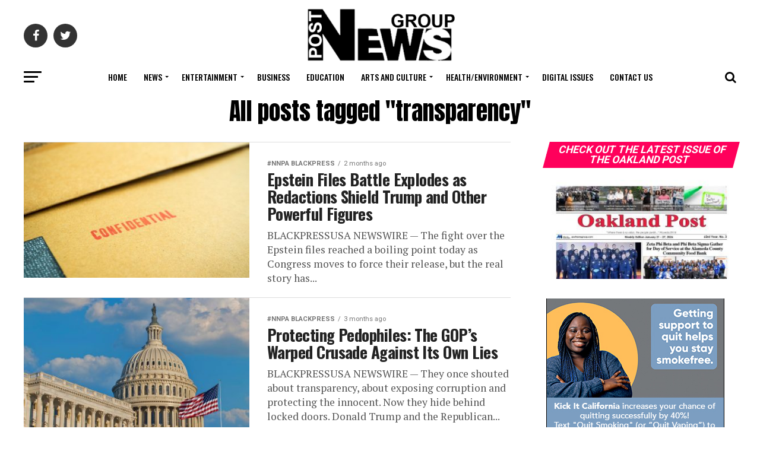

--- FILE ---
content_type: text/html; charset=UTF-8
request_url: https://www.postnewsgroup.com/tag/transparency/
body_size: 206823
content:
<!DOCTYPE html>
<html dir="ltr" lang="en-US" prefix="og: https://ogp.me/ns#">
<head>
<meta charset="UTF-8" >
<meta name="viewport" id="viewport" content="width=device-width, initial-scale=1.0, maximum-scale=1.0, minimum-scale=1.0, user-scalable=no" />
<link rel="shortcut icon" href="https://www.postnewsgroup.com/wp-content/uploads/2023/10/post-news-group-facebook-profile-icon.png" /><link rel="pingback" href="https://www.postnewsgroup.com/xmlrpc.php" />
<meta property="og:description" content="PNG" />
<title>transparency | Post News Group</title>

		<!-- All in One SEO 4.9.3 - aioseo.com -->
	<meta name="robots" content="max-image-preview:large" />
	<link rel="canonical" href="https://www.postnewsgroup.com/tag/transparency/" />
	<link rel="next" href="https://www.postnewsgroup.com/tag/transparency/page/2/" />
	<meta name="generator" content="All in One SEO (AIOSEO) 4.9.3" />
		<script type="application/ld+json" class="aioseo-schema">
			{"@context":"https:\/\/schema.org","@graph":[{"@type":"BreadcrumbList","@id":"https:\/\/www.postnewsgroup.com\/tag\/transparency\/#breadcrumblist","itemListElement":[{"@type":"ListItem","@id":"https:\/\/www.postnewsgroup.com#listItem","position":1,"name":"Home","item":"https:\/\/www.postnewsgroup.com","nextItem":{"@type":"ListItem","@id":"https:\/\/www.postnewsgroup.com\/tag\/transparency\/#listItem","name":"transparency"}},{"@type":"ListItem","@id":"https:\/\/www.postnewsgroup.com\/tag\/transparency\/#listItem","position":2,"name":"transparency","previousItem":{"@type":"ListItem","@id":"https:\/\/www.postnewsgroup.com#listItem","name":"Home"}}]},{"@type":"CollectionPage","@id":"https:\/\/www.postnewsgroup.com\/tag\/transparency\/#collectionpage","url":"https:\/\/www.postnewsgroup.com\/tag\/transparency\/","name":"transparency | Post News Group","inLanguage":"en-US","isPartOf":{"@id":"https:\/\/www.postnewsgroup.com\/#website"},"breadcrumb":{"@id":"https:\/\/www.postnewsgroup.com\/tag\/transparency\/#breadcrumblist"}},{"@type":"Organization","@id":"https:\/\/www.postnewsgroup.com\/#organization","name":"Post News Group","description":"PNG","url":"https:\/\/www.postnewsgroup.com\/","logo":{"@type":"ImageObject","url":"https:\/\/www.postnewsgroup.com\/wp-content\/uploads\/2018\/12\/PostNewsGroupLogo-2.png","@id":"https:\/\/www.postnewsgroup.com\/tag\/transparency\/#organizationLogo","width":505,"height":180},"image":{"@id":"https:\/\/www.postnewsgroup.com\/tag\/transparency\/#organizationLogo"},"sameAs":["https:\/\/www.facebook.com\/PostNewsGroup","https:\/\/twitter.com\/OaklandPostNews"]},{"@type":"WebSite","@id":"https:\/\/www.postnewsgroup.com\/#website","url":"https:\/\/www.postnewsgroup.com\/","name":"Post News Group","description":"PNG","inLanguage":"en-US","publisher":{"@id":"https:\/\/www.postnewsgroup.com\/#organization"}}]}
		</script>
		<!-- All in One SEO -->

<link rel='dns-prefetch' href='//ajax.googleapis.com' />
<link rel='dns-prefetch' href='//fonts.googleapis.com' />
<link rel="alternate" type="application/rss+xml" title="Post News Group &raquo; Feed" href="https://www.postnewsgroup.com/feed/" />
<link rel="alternate" type="application/rss+xml" title="Post News Group &raquo; Comments Feed" href="https://www.postnewsgroup.com/comments/feed/" />
<link rel="alternate" type="application/rss+xml" title="Post News Group &raquo; transparency Tag Feed" href="https://www.postnewsgroup.com/tag/transparency/feed/" />
		<!-- This site uses the Google Analytics by MonsterInsights plugin v9.11.1 - Using Analytics tracking - https://www.monsterinsights.com/ -->
							<script src="//www.googletagmanager.com/gtag/js?id=G-LJGH66J0J7"  data-cfasync="false" data-wpfc-render="false" type="text/javascript" async></script>
			<script data-cfasync="false" data-wpfc-render="false" type="text/javascript">
				var mi_version = '9.11.1';
				var mi_track_user = true;
				var mi_no_track_reason = '';
								var MonsterInsightsDefaultLocations = {"page_location":"https:\/\/www.postnewsgroup.com\/tag\/transparency\/"};
								if ( typeof MonsterInsightsPrivacyGuardFilter === 'function' ) {
					var MonsterInsightsLocations = (typeof MonsterInsightsExcludeQuery === 'object') ? MonsterInsightsPrivacyGuardFilter( MonsterInsightsExcludeQuery ) : MonsterInsightsPrivacyGuardFilter( MonsterInsightsDefaultLocations );
				} else {
					var MonsterInsightsLocations = (typeof MonsterInsightsExcludeQuery === 'object') ? MonsterInsightsExcludeQuery : MonsterInsightsDefaultLocations;
				}

								var disableStrs = [
										'ga-disable-G-LJGH66J0J7',
									];

				/* Function to detect opted out users */
				function __gtagTrackerIsOptedOut() {
					for (var index = 0; index < disableStrs.length; index++) {
						if (document.cookie.indexOf(disableStrs[index] + '=true') > -1) {
							return true;
						}
					}

					return false;
				}

				/* Disable tracking if the opt-out cookie exists. */
				if (__gtagTrackerIsOptedOut()) {
					for (var index = 0; index < disableStrs.length; index++) {
						window[disableStrs[index]] = true;
					}
				}

				/* Opt-out function */
				function __gtagTrackerOptout() {
					for (var index = 0; index < disableStrs.length; index++) {
						document.cookie = disableStrs[index] + '=true; expires=Thu, 31 Dec 2099 23:59:59 UTC; path=/';
						window[disableStrs[index]] = true;
					}
				}

				if ('undefined' === typeof gaOptout) {
					function gaOptout() {
						__gtagTrackerOptout();
					}
				}
								window.dataLayer = window.dataLayer || [];

				window.MonsterInsightsDualTracker = {
					helpers: {},
					trackers: {},
				};
				if (mi_track_user) {
					function __gtagDataLayer() {
						dataLayer.push(arguments);
					}

					function __gtagTracker(type, name, parameters) {
						if (!parameters) {
							parameters = {};
						}

						if (parameters.send_to) {
							__gtagDataLayer.apply(null, arguments);
							return;
						}

						if (type === 'event') {
														parameters.send_to = monsterinsights_frontend.v4_id;
							var hookName = name;
							if (typeof parameters['event_category'] !== 'undefined') {
								hookName = parameters['event_category'] + ':' + name;
							}

							if (typeof MonsterInsightsDualTracker.trackers[hookName] !== 'undefined') {
								MonsterInsightsDualTracker.trackers[hookName](parameters);
							} else {
								__gtagDataLayer('event', name, parameters);
							}
							
						} else {
							__gtagDataLayer.apply(null, arguments);
						}
					}

					__gtagTracker('js', new Date());
					__gtagTracker('set', {
						'developer_id.dZGIzZG': true,
											});
					if ( MonsterInsightsLocations.page_location ) {
						__gtagTracker('set', MonsterInsightsLocations);
					}
										__gtagTracker('config', 'G-LJGH66J0J7', {"allow_anchor":"true","forceSSL":"true","link_attribution":"true"} );
										window.gtag = __gtagTracker;										(function () {
						/* https://developers.google.com/analytics/devguides/collection/analyticsjs/ */
						/* ga and __gaTracker compatibility shim. */
						var noopfn = function () {
							return null;
						};
						var newtracker = function () {
							return new Tracker();
						};
						var Tracker = function () {
							return null;
						};
						var p = Tracker.prototype;
						p.get = noopfn;
						p.set = noopfn;
						p.send = function () {
							var args = Array.prototype.slice.call(arguments);
							args.unshift('send');
							__gaTracker.apply(null, args);
						};
						var __gaTracker = function () {
							var len = arguments.length;
							if (len === 0) {
								return;
							}
							var f = arguments[len - 1];
							if (typeof f !== 'object' || f === null || typeof f.hitCallback !== 'function') {
								if ('send' === arguments[0]) {
									var hitConverted, hitObject = false, action;
									if ('event' === arguments[1]) {
										if ('undefined' !== typeof arguments[3]) {
											hitObject = {
												'eventAction': arguments[3],
												'eventCategory': arguments[2],
												'eventLabel': arguments[4],
												'value': arguments[5] ? arguments[5] : 1,
											}
										}
									}
									if ('pageview' === arguments[1]) {
										if ('undefined' !== typeof arguments[2]) {
											hitObject = {
												'eventAction': 'page_view',
												'page_path': arguments[2],
											}
										}
									}
									if (typeof arguments[2] === 'object') {
										hitObject = arguments[2];
									}
									if (typeof arguments[5] === 'object') {
										Object.assign(hitObject, arguments[5]);
									}
									if ('undefined' !== typeof arguments[1].hitType) {
										hitObject = arguments[1];
										if ('pageview' === hitObject.hitType) {
											hitObject.eventAction = 'page_view';
										}
									}
									if (hitObject) {
										action = 'timing' === arguments[1].hitType ? 'timing_complete' : hitObject.eventAction;
										hitConverted = mapArgs(hitObject);
										__gtagTracker('event', action, hitConverted);
									}
								}
								return;
							}

							function mapArgs(args) {
								var arg, hit = {};
								var gaMap = {
									'eventCategory': 'event_category',
									'eventAction': 'event_action',
									'eventLabel': 'event_label',
									'eventValue': 'event_value',
									'nonInteraction': 'non_interaction',
									'timingCategory': 'event_category',
									'timingVar': 'name',
									'timingValue': 'value',
									'timingLabel': 'event_label',
									'page': 'page_path',
									'location': 'page_location',
									'title': 'page_title',
									'referrer' : 'page_referrer',
								};
								for (arg in args) {
																		if (!(!args.hasOwnProperty(arg) || !gaMap.hasOwnProperty(arg))) {
										hit[gaMap[arg]] = args[arg];
									} else {
										hit[arg] = args[arg];
									}
								}
								return hit;
							}

							try {
								f.hitCallback();
							} catch (ex) {
							}
						};
						__gaTracker.create = newtracker;
						__gaTracker.getByName = newtracker;
						__gaTracker.getAll = function () {
							return [];
						};
						__gaTracker.remove = noopfn;
						__gaTracker.loaded = true;
						window['__gaTracker'] = __gaTracker;
					})();
									} else {
										console.log("");
					(function () {
						function __gtagTracker() {
							return null;
						}

						window['__gtagTracker'] = __gtagTracker;
						window['gtag'] = __gtagTracker;
					})();
									}
			</script>
							<!-- / Google Analytics by MonsterInsights -->
		<style id='wp-img-auto-sizes-contain-inline-css' type='text/css'>
img:is([sizes=auto i],[sizes^="auto," i]){contain-intrinsic-size:3000px 1500px}
/*# sourceURL=wp-img-auto-sizes-contain-inline-css */
</style>
<style id='wp-emoji-styles-inline-css' type='text/css'>

	img.wp-smiley, img.emoji {
		display: inline !important;
		border: none !important;
		box-shadow: none !important;
		height: 1em !important;
		width: 1em !important;
		margin: 0 0.07em !important;
		vertical-align: -0.1em !important;
		background: none !important;
		padding: 0 !important;
	}
/*# sourceURL=wp-emoji-styles-inline-css */
</style>
<link rel='stylesheet' id='wp-block-library-css' href='https://www.postnewsgroup.com/wp-includes/css/dist/block-library/style.min.css?ver=6.9' type='text/css' media='all' />
<style id='global-styles-inline-css' type='text/css'>
:root{--wp--preset--aspect-ratio--square: 1;--wp--preset--aspect-ratio--4-3: 4/3;--wp--preset--aspect-ratio--3-4: 3/4;--wp--preset--aspect-ratio--3-2: 3/2;--wp--preset--aspect-ratio--2-3: 2/3;--wp--preset--aspect-ratio--16-9: 16/9;--wp--preset--aspect-ratio--9-16: 9/16;--wp--preset--color--black: #000000;--wp--preset--color--cyan-bluish-gray: #abb8c3;--wp--preset--color--white: #ffffff;--wp--preset--color--pale-pink: #f78da7;--wp--preset--color--vivid-red: #cf2e2e;--wp--preset--color--luminous-vivid-orange: #ff6900;--wp--preset--color--luminous-vivid-amber: #fcb900;--wp--preset--color--light-green-cyan: #7bdcb5;--wp--preset--color--vivid-green-cyan: #00d084;--wp--preset--color--pale-cyan-blue: #8ed1fc;--wp--preset--color--vivid-cyan-blue: #0693e3;--wp--preset--color--vivid-purple: #9b51e0;--wp--preset--color--: #444;--wp--preset--gradient--vivid-cyan-blue-to-vivid-purple: linear-gradient(135deg,rgb(6,147,227) 0%,rgb(155,81,224) 100%);--wp--preset--gradient--light-green-cyan-to-vivid-green-cyan: linear-gradient(135deg,rgb(122,220,180) 0%,rgb(0,208,130) 100%);--wp--preset--gradient--luminous-vivid-amber-to-luminous-vivid-orange: linear-gradient(135deg,rgb(252,185,0) 0%,rgb(255,105,0) 100%);--wp--preset--gradient--luminous-vivid-orange-to-vivid-red: linear-gradient(135deg,rgb(255,105,0) 0%,rgb(207,46,46) 100%);--wp--preset--gradient--very-light-gray-to-cyan-bluish-gray: linear-gradient(135deg,rgb(238,238,238) 0%,rgb(169,184,195) 100%);--wp--preset--gradient--cool-to-warm-spectrum: linear-gradient(135deg,rgb(74,234,220) 0%,rgb(151,120,209) 20%,rgb(207,42,186) 40%,rgb(238,44,130) 60%,rgb(251,105,98) 80%,rgb(254,248,76) 100%);--wp--preset--gradient--blush-light-purple: linear-gradient(135deg,rgb(255,206,236) 0%,rgb(152,150,240) 100%);--wp--preset--gradient--blush-bordeaux: linear-gradient(135deg,rgb(254,205,165) 0%,rgb(254,45,45) 50%,rgb(107,0,62) 100%);--wp--preset--gradient--luminous-dusk: linear-gradient(135deg,rgb(255,203,112) 0%,rgb(199,81,192) 50%,rgb(65,88,208) 100%);--wp--preset--gradient--pale-ocean: linear-gradient(135deg,rgb(255,245,203) 0%,rgb(182,227,212) 50%,rgb(51,167,181) 100%);--wp--preset--gradient--electric-grass: linear-gradient(135deg,rgb(202,248,128) 0%,rgb(113,206,126) 100%);--wp--preset--gradient--midnight: linear-gradient(135deg,rgb(2,3,129) 0%,rgb(40,116,252) 100%);--wp--preset--font-size--small: 13px;--wp--preset--font-size--medium: 20px;--wp--preset--font-size--large: 36px;--wp--preset--font-size--x-large: 42px;--wp--preset--spacing--20: 0.44rem;--wp--preset--spacing--30: 0.67rem;--wp--preset--spacing--40: 1rem;--wp--preset--spacing--50: 1.5rem;--wp--preset--spacing--60: 2.25rem;--wp--preset--spacing--70: 3.38rem;--wp--preset--spacing--80: 5.06rem;--wp--preset--shadow--natural: 6px 6px 9px rgba(0, 0, 0, 0.2);--wp--preset--shadow--deep: 12px 12px 50px rgba(0, 0, 0, 0.4);--wp--preset--shadow--sharp: 6px 6px 0px rgba(0, 0, 0, 0.2);--wp--preset--shadow--outlined: 6px 6px 0px -3px rgb(255, 255, 255), 6px 6px rgb(0, 0, 0);--wp--preset--shadow--crisp: 6px 6px 0px rgb(0, 0, 0);}:where(.is-layout-flex){gap: 0.5em;}:where(.is-layout-grid){gap: 0.5em;}body .is-layout-flex{display: flex;}.is-layout-flex{flex-wrap: wrap;align-items: center;}.is-layout-flex > :is(*, div){margin: 0;}body .is-layout-grid{display: grid;}.is-layout-grid > :is(*, div){margin: 0;}:where(.wp-block-columns.is-layout-flex){gap: 2em;}:where(.wp-block-columns.is-layout-grid){gap: 2em;}:where(.wp-block-post-template.is-layout-flex){gap: 1.25em;}:where(.wp-block-post-template.is-layout-grid){gap: 1.25em;}.has-black-color{color: var(--wp--preset--color--black) !important;}.has-cyan-bluish-gray-color{color: var(--wp--preset--color--cyan-bluish-gray) !important;}.has-white-color{color: var(--wp--preset--color--white) !important;}.has-pale-pink-color{color: var(--wp--preset--color--pale-pink) !important;}.has-vivid-red-color{color: var(--wp--preset--color--vivid-red) !important;}.has-luminous-vivid-orange-color{color: var(--wp--preset--color--luminous-vivid-orange) !important;}.has-luminous-vivid-amber-color{color: var(--wp--preset--color--luminous-vivid-amber) !important;}.has-light-green-cyan-color{color: var(--wp--preset--color--light-green-cyan) !important;}.has-vivid-green-cyan-color{color: var(--wp--preset--color--vivid-green-cyan) !important;}.has-pale-cyan-blue-color{color: var(--wp--preset--color--pale-cyan-blue) !important;}.has-vivid-cyan-blue-color{color: var(--wp--preset--color--vivid-cyan-blue) !important;}.has-vivid-purple-color{color: var(--wp--preset--color--vivid-purple) !important;}.has-black-background-color{background-color: var(--wp--preset--color--black) !important;}.has-cyan-bluish-gray-background-color{background-color: var(--wp--preset--color--cyan-bluish-gray) !important;}.has-white-background-color{background-color: var(--wp--preset--color--white) !important;}.has-pale-pink-background-color{background-color: var(--wp--preset--color--pale-pink) !important;}.has-vivid-red-background-color{background-color: var(--wp--preset--color--vivid-red) !important;}.has-luminous-vivid-orange-background-color{background-color: var(--wp--preset--color--luminous-vivid-orange) !important;}.has-luminous-vivid-amber-background-color{background-color: var(--wp--preset--color--luminous-vivid-amber) !important;}.has-light-green-cyan-background-color{background-color: var(--wp--preset--color--light-green-cyan) !important;}.has-vivid-green-cyan-background-color{background-color: var(--wp--preset--color--vivid-green-cyan) !important;}.has-pale-cyan-blue-background-color{background-color: var(--wp--preset--color--pale-cyan-blue) !important;}.has-vivid-cyan-blue-background-color{background-color: var(--wp--preset--color--vivid-cyan-blue) !important;}.has-vivid-purple-background-color{background-color: var(--wp--preset--color--vivid-purple) !important;}.has-black-border-color{border-color: var(--wp--preset--color--black) !important;}.has-cyan-bluish-gray-border-color{border-color: var(--wp--preset--color--cyan-bluish-gray) !important;}.has-white-border-color{border-color: var(--wp--preset--color--white) !important;}.has-pale-pink-border-color{border-color: var(--wp--preset--color--pale-pink) !important;}.has-vivid-red-border-color{border-color: var(--wp--preset--color--vivid-red) !important;}.has-luminous-vivid-orange-border-color{border-color: var(--wp--preset--color--luminous-vivid-orange) !important;}.has-luminous-vivid-amber-border-color{border-color: var(--wp--preset--color--luminous-vivid-amber) !important;}.has-light-green-cyan-border-color{border-color: var(--wp--preset--color--light-green-cyan) !important;}.has-vivid-green-cyan-border-color{border-color: var(--wp--preset--color--vivid-green-cyan) !important;}.has-pale-cyan-blue-border-color{border-color: var(--wp--preset--color--pale-cyan-blue) !important;}.has-vivid-cyan-blue-border-color{border-color: var(--wp--preset--color--vivid-cyan-blue) !important;}.has-vivid-purple-border-color{border-color: var(--wp--preset--color--vivid-purple) !important;}.has-vivid-cyan-blue-to-vivid-purple-gradient-background{background: var(--wp--preset--gradient--vivid-cyan-blue-to-vivid-purple) !important;}.has-light-green-cyan-to-vivid-green-cyan-gradient-background{background: var(--wp--preset--gradient--light-green-cyan-to-vivid-green-cyan) !important;}.has-luminous-vivid-amber-to-luminous-vivid-orange-gradient-background{background: var(--wp--preset--gradient--luminous-vivid-amber-to-luminous-vivid-orange) !important;}.has-luminous-vivid-orange-to-vivid-red-gradient-background{background: var(--wp--preset--gradient--luminous-vivid-orange-to-vivid-red) !important;}.has-very-light-gray-to-cyan-bluish-gray-gradient-background{background: var(--wp--preset--gradient--very-light-gray-to-cyan-bluish-gray) !important;}.has-cool-to-warm-spectrum-gradient-background{background: var(--wp--preset--gradient--cool-to-warm-spectrum) !important;}.has-blush-light-purple-gradient-background{background: var(--wp--preset--gradient--blush-light-purple) !important;}.has-blush-bordeaux-gradient-background{background: var(--wp--preset--gradient--blush-bordeaux) !important;}.has-luminous-dusk-gradient-background{background: var(--wp--preset--gradient--luminous-dusk) !important;}.has-pale-ocean-gradient-background{background: var(--wp--preset--gradient--pale-ocean) !important;}.has-electric-grass-gradient-background{background: var(--wp--preset--gradient--electric-grass) !important;}.has-midnight-gradient-background{background: var(--wp--preset--gradient--midnight) !important;}.has-small-font-size{font-size: var(--wp--preset--font-size--small) !important;}.has-medium-font-size{font-size: var(--wp--preset--font-size--medium) !important;}.has-large-font-size{font-size: var(--wp--preset--font-size--large) !important;}.has-x-large-font-size{font-size: var(--wp--preset--font-size--x-large) !important;}
/*# sourceURL=global-styles-inline-css */
</style>

<style id='classic-theme-styles-inline-css' type='text/css'>
/*! This file is auto-generated */
.wp-block-button__link{color:#fff;background-color:#32373c;border-radius:9999px;box-shadow:none;text-decoration:none;padding:calc(.667em + 2px) calc(1.333em + 2px);font-size:1.125em}.wp-block-file__button{background:#32373c;color:#fff;text-decoration:none}
/*# sourceURL=/wp-includes/css/classic-themes.min.css */
</style>
<link rel='stylesheet' id='contact-form-7-css' href='https://www.postnewsgroup.com/wp-content/plugins/contact-form-7/includes/css/styles.css?ver=6.1.4' type='text/css' media='all' />
<link rel='stylesheet' id='guest_author_styles-css' href='https://www.postnewsgroup.com/wp-content/plugins/guest-author-name-premium/assets/guest-author.css?ver=1.0.2' type='text/css' media='all' />
<link rel='stylesheet' id='ql-jquery-ui-css' href='//ajax.googleapis.com/ajax/libs/jqueryui/1.12.1/themes/smoothness/jquery-ui.css?ver=6.9' type='text/css' media='all' />
<link rel='stylesheet' id='reviewer-photoswipe-css' href='https://www.postnewsgroup.com/wp-content/plugins/reviewer/public/assets/css/photoswipe.css?ver=3.14.2' type='text/css' media='all' />
<link rel='stylesheet' id='dashicons-css' href='https://www.postnewsgroup.com/wp-includes/css/dashicons.min.css?ver=6.9' type='text/css' media='all' />
<link rel='stylesheet' id='reviewer-public-css' href='https://www.postnewsgroup.com/wp-content/plugins/reviewer/public/assets/css/reviewer-public.css?ver=3.14.2' type='text/css' media='all' />
<link rel='stylesheet' id='mvp-custom-style-css' href='https://www.postnewsgroup.com/wp-content/themes/zox-news/style.css?ver=6.9' type='text/css' media='all' />
<style id='mvp-custom-style-inline-css' type='text/css'>


#mvp-wallpaper {
	background: url() no-repeat 50% 0;
	}

#mvp-foot-copy a {
	color: #0be6af;
	}

#mvp-content-main p a,
.mvp-post-add-main p a {
	box-shadow: inset 0 -4px 0 #0be6af;
	}

#mvp-content-main p a:hover,
.mvp-post-add-main p a:hover {
	background: #0be6af;
	}

a,
a:visited,
.post-info-name a,
.woocommerce .woocommerce-breadcrumb a {
	color: #ff005b;
	}

#mvp-side-wrap a:hover {
	color: #ff005b;
	}

.mvp-fly-top:hover,
.mvp-vid-box-wrap,
ul.mvp-soc-mob-list li.mvp-soc-mob-com {
	background: #0be6af;
	}

nav.mvp-fly-nav-menu ul li.menu-item-has-children:after,
.mvp-feat1-left-wrap span.mvp-cd-cat,
.mvp-widget-feat1-top-story span.mvp-cd-cat,
.mvp-widget-feat2-left-cont span.mvp-cd-cat,
.mvp-widget-dark-feat span.mvp-cd-cat,
.mvp-widget-dark-sub span.mvp-cd-cat,
.mvp-vid-wide-text span.mvp-cd-cat,
.mvp-feat2-top-text span.mvp-cd-cat,
.mvp-feat3-main-story span.mvp-cd-cat,
.mvp-feat3-sub-text span.mvp-cd-cat,
.mvp-feat4-main-text span.mvp-cd-cat,
.woocommerce-message:before,
.woocommerce-info:before,
.woocommerce-message:before {
	color: #0be6af;
	}

#searchform input,
.mvp-authors-name {
	border-bottom: 1px solid #0be6af;
	}

.mvp-fly-top:hover {
	border-top: 1px solid #0be6af;
	border-left: 1px solid #0be6af;
	border-bottom: 1px solid #0be6af;
	}

.woocommerce .widget_price_filter .ui-slider .ui-slider-handle,
.woocommerce #respond input#submit.alt,
.woocommerce a.button.alt,
.woocommerce button.button.alt,
.woocommerce input.button.alt,
.woocommerce #respond input#submit.alt:hover,
.woocommerce a.button.alt:hover,
.woocommerce button.button.alt:hover,
.woocommerce input.button.alt:hover {
	background-color: #0be6af;
	}

.woocommerce-error,
.woocommerce-info,
.woocommerce-message {
	border-top-color: #0be6af;
	}

ul.mvp-feat1-list-buts li.active span.mvp-feat1-list-but,
span.mvp-widget-home-title,
span.mvp-post-cat,
span.mvp-feat1-pop-head {
	background: #ff005b;
	}

.woocommerce span.onsale {
	background-color: #ff005b;
	}

.mvp-widget-feat2-side-more-but,
.woocommerce .star-rating span:before,
span.mvp-prev-next-label,
.mvp-cat-date-wrap .sticky {
	color: #ff005b !important;
	}

#mvp-main-nav-top,
#mvp-fly-wrap,
.mvp-soc-mob-right,
#mvp-main-nav-small-cont {
	background: #000000;
	}

#mvp-main-nav-small .mvp-fly-but-wrap span,
#mvp-main-nav-small .mvp-search-but-wrap span,
.mvp-nav-top-left .mvp-fly-but-wrap span,
#mvp-fly-wrap .mvp-fly-but-wrap span {
	background: #555555;
	}

.mvp-nav-top-right .mvp-nav-search-but,
span.mvp-fly-soc-head,
.mvp-soc-mob-right i,
#mvp-main-nav-small span.mvp-nav-search-but,
#mvp-main-nav-small .mvp-nav-menu ul li a  {
	color: #555555;
	}

#mvp-main-nav-small .mvp-nav-menu ul li.menu-item-has-children a:after {
	border-color: #555555 transparent transparent transparent;
	}

#mvp-nav-top-wrap span.mvp-nav-search-but:hover,
#mvp-main-nav-small span.mvp-nav-search-but:hover {
	color: #0be6af;
	}

#mvp-nav-top-wrap .mvp-fly-but-wrap:hover span,
#mvp-main-nav-small .mvp-fly-but-wrap:hover span,
span.mvp-woo-cart-num:hover {
	background: #0be6af;
	}

#mvp-main-nav-bot-cont {
	background: #ffffff;
	}

#mvp-nav-bot-wrap .mvp-fly-but-wrap span,
#mvp-nav-bot-wrap .mvp-search-but-wrap span {
	background: #000000;
	}

#mvp-nav-bot-wrap span.mvp-nav-search-but,
#mvp-nav-bot-wrap .mvp-nav-menu ul li a {
	color: #000000;
	}

#mvp-nav-bot-wrap .mvp-nav-menu ul li.menu-item-has-children a:after {
	border-color: #000000 transparent transparent transparent;
	}

.mvp-nav-menu ul li:hover a {
	border-bottom: 5px solid #0be6af;
	}

#mvp-nav-bot-wrap .mvp-fly-but-wrap:hover span {
	background: #0be6af;
	}

#mvp-nav-bot-wrap span.mvp-nav-search-but:hover {
	color: #0be6af;
	}

body,
.mvp-feat1-feat-text p,
.mvp-feat2-top-text p,
.mvp-feat3-main-text p,
.mvp-feat3-sub-text p,
#searchform input,
.mvp-author-info-text,
span.mvp-post-excerpt,
.mvp-nav-menu ul li ul.sub-menu li a,
nav.mvp-fly-nav-menu ul li a,
.mvp-ad-label,
span.mvp-feat-caption,
.mvp-post-tags a,
.mvp-post-tags a:visited,
span.mvp-author-box-name a,
#mvp-author-box-text p,
.mvp-post-gallery-text p,
ul.mvp-soc-mob-list li span,
#comments,
h3#reply-title,
h2.comments,
#mvp-foot-copy p,
span.mvp-fly-soc-head,
.mvp-post-tags-header,
span.mvp-prev-next-label,
span.mvp-post-add-link-but,
#mvp-comments-button a,
#mvp-comments-button span.mvp-comment-but-text,
.woocommerce ul.product_list_widget span.product-title,
.woocommerce ul.product_list_widget li a,
.woocommerce #reviews #comments ol.commentlist li .comment-text p.meta,
.woocommerce div.product p.price,
.woocommerce div.product p.price ins,
.woocommerce div.product p.price del,
.woocommerce ul.products li.product .price del,
.woocommerce ul.products li.product .price ins,
.woocommerce ul.products li.product .price,
.woocommerce #respond input#submit,
.woocommerce a.button,
.woocommerce button.button,
.woocommerce input.button,
.woocommerce .widget_price_filter .price_slider_amount .button,
.woocommerce span.onsale,
.woocommerce-review-link,
#woo-content p.woocommerce-result-count,
.woocommerce div.product .woocommerce-tabs ul.tabs li a,
a.mvp-inf-more-but,
span.mvp-cont-read-but,
span.mvp-cd-cat,
span.mvp-cd-date,
.mvp-feat4-main-text p,
span.mvp-woo-cart-num,
span.mvp-widget-home-title2,
.wp-caption,
#mvp-content-main p.wp-caption-text,
.gallery-caption,
.mvp-post-add-main p.wp-caption-text,
#bbpress-forums,
#bbpress-forums p,
.protected-post-form input,
#mvp-feat6-text p {
	font-family: 'Roboto', sans-serif;
	}

.mvp-blog-story-text p,
span.mvp-author-page-desc,
#mvp-404 p,
.mvp-widget-feat1-bot-text p,
.mvp-widget-feat2-left-text p,
.mvp-flex-story-text p,
.mvp-search-text p,
#mvp-content-main p,
.mvp-post-add-main p,
#mvp-content-main ul li,
#mvp-content-main ol li,
.rwp-summary,
.rwp-u-review__comment,
.mvp-feat5-mid-main-text p,
.mvp-feat5-small-main-text p,
#mvp-content-main .wp-block-button__link,
.wp-block-audio figcaption,
.wp-block-video figcaption,
.wp-block-embed figcaption,
.wp-block-verse pre,
pre.wp-block-verse {
	font-family: 'PT Serif', sans-serif;
	}

.mvp-nav-menu ul li a,
#mvp-foot-menu ul li a {
	font-family: 'Oswald', sans-serif;
	}


.mvp-feat1-sub-text h2,
.mvp-feat1-pop-text h2,
.mvp-feat1-list-text h2,
.mvp-widget-feat1-top-text h2,
.mvp-widget-feat1-bot-text h2,
.mvp-widget-dark-feat-text h2,
.mvp-widget-dark-sub-text h2,
.mvp-widget-feat2-left-text h2,
.mvp-widget-feat2-right-text h2,
.mvp-blog-story-text h2,
.mvp-flex-story-text h2,
.mvp-vid-wide-more-text p,
.mvp-prev-next-text p,
.mvp-related-text,
.mvp-post-more-text p,
h2.mvp-authors-latest a,
.mvp-feat2-bot-text h2,
.mvp-feat3-sub-text h2,
.mvp-feat3-main-text h2,
.mvp-feat4-main-text h2,
.mvp-feat5-text h2,
.mvp-feat5-mid-main-text h2,
.mvp-feat5-small-main-text h2,
.mvp-feat5-mid-sub-text h2,
#mvp-feat6-text h2,
.alp-related-posts-wrapper .alp-related-post .post-title {
	font-family: 'Oswald', sans-serif;
	}

.mvp-feat2-top-text h2,
.mvp-feat1-feat-text h2,
h1.mvp-post-title,
h1.mvp-post-title-wide,
.mvp-drop-nav-title h4,
#mvp-content-main blockquote p,
.mvp-post-add-main blockquote p,
#mvp-content-main p.has-large-font-size,
#mvp-404 h1,
#woo-content h1.page-title,
.woocommerce div.product .product_title,
.woocommerce ul.products li.product h3,
.alp-related-posts .current .post-title {
	font-family: 'Oswald', sans-serif;
	}

span.mvp-feat1-pop-head,
.mvp-feat1-pop-text:before,
span.mvp-feat1-list-but,
span.mvp-widget-home-title,
.mvp-widget-feat2-side-more,
span.mvp-post-cat,
span.mvp-page-head,
h1.mvp-author-top-head,
.mvp-authors-name,
#mvp-content-main h1,
#mvp-content-main h2,
#mvp-content-main h3,
#mvp-content-main h4,
#mvp-content-main h5,
#mvp-content-main h6,
.woocommerce .related h2,
.woocommerce div.product .woocommerce-tabs .panel h2,
.woocommerce div.product .product_title,
.mvp-feat5-side-list .mvp-feat1-list-img:after {
	font-family: 'Roboto', sans-serif;
	}

	

	#mvp-main-nav-top {
		background: #fff;
		padding: 15px 0 0;
		}
	#mvp-fly-wrap,
	.mvp-soc-mob-right,
	#mvp-main-nav-small-cont {
		background: #fff;
		}
	#mvp-main-nav-small .mvp-fly-but-wrap span,
	#mvp-main-nav-small .mvp-search-but-wrap span,
	.mvp-nav-top-left .mvp-fly-but-wrap span,
	#mvp-fly-wrap .mvp-fly-but-wrap span {
		background: #000;
		}
	.mvp-nav-top-right .mvp-nav-search-but,
	span.mvp-fly-soc-head,
	.mvp-soc-mob-right i,
	#mvp-main-nav-small span.mvp-nav-search-but,
	#mvp-main-nav-small .mvp-nav-menu ul li a  {
		color: #000;
		}
	#mvp-main-nav-small .mvp-nav-menu ul li.menu-item-has-children a:after {
		border-color: #000 transparent transparent transparent;
		}
	.mvp-feat1-feat-text h2,
	h1.mvp-post-title,
	.mvp-feat2-top-text h2,
	.mvp-feat3-main-text h2,
	#mvp-content-main blockquote p,
	.mvp-post-add-main blockquote p {
		font-family: 'Anton', sans-serif;
		font-weight: 400;
		letter-spacing: normal;
		}
	.mvp-feat1-feat-text h2,
	.mvp-feat2-top-text h2,
	.mvp-feat3-main-text h2 {
		line-height: 1;
		text-transform: uppercase;
		}
		

	span.mvp-nav-soc-but,
	ul.mvp-fly-soc-list li a,
	span.mvp-woo-cart-num {
		background: rgba(0,0,0,.8);
		}
	span.mvp-woo-cart-icon {
		color: rgba(0,0,0,.8);
		}
	nav.mvp-fly-nav-menu ul li,
	nav.mvp-fly-nav-menu ul li ul.sub-menu {
		border-top: 1px solid rgba(0,0,0,.1);
		}
	nav.mvp-fly-nav-menu ul li a {
		color: #000;
		}
	.mvp-drop-nav-title h4 {
		color: #000;
		}
		

	#mvp-leader-wrap {
		position: relative;
		}
	#mvp-site-main {
		margin-top: 0;
		}
	#mvp-leader-wrap {
		top: 0 !important;
		}
		

	.mvp-nav-links {
		display: none;
		}
		

	@media screen and (max-width: 479px) {
		.single #mvp-content-body-top {
			max-height: 400px;
			}
		.single .mvp-cont-read-but-wrap {
			display: inline;
			}
		}
		

 	div.wpcf7 {
    background-color: #fff;
    width: 100% !important;
    border: 0px solid;
}

div.wpcf7 {
    margin: 0;
    padding: 0;
}
		
/*# sourceURL=mvp-custom-style-inline-css */
</style>
<link rel='stylesheet' id='mvp-reset-css' href='https://www.postnewsgroup.com/wp-content/themes/zox-news/css/reset.css?ver=6.9' type='text/css' media='all' />
<link rel='stylesheet' id='fontawesome-css' href='https://www.postnewsgroup.com/wp-content/themes/zox-news/font-awesome/css/font-awesome.css?ver=6.9' type='text/css' media='all' />
<link crossorigin="anonymous" rel='stylesheet' id='mvp-fonts-css' href='//fonts.googleapis.com/css?family=Roboto%3A300%2C400%2C700%2C900%7COswald%3A400%2C700%7CAdvent+Pro%3A700%7COpen+Sans%3A700%7CAnton%3A400Oswald%3A100%2C200%2C300%2C400%2C500%2C600%2C700%2C800%2C900%7COswald%3A100%2C200%2C300%2C400%2C500%2C600%2C700%2C800%2C900%7CRoboto%3A100%2C200%2C300%2C400%2C500%2C600%2C700%2C800%2C900%7CRoboto%3A100%2C200%2C300%2C400%2C500%2C600%2C700%2C800%2C900%7CPT+Serif%3A100%2C200%2C300%2C400%2C500%2C600%2C700%2C800%2C900%7COswald%3A100%2C200%2C300%2C400%2C500%2C600%2C700%2C800%2C900%26subset%3Dlatin%2Clatin-ext%2Ccyrillic%2Ccyrillic-ext%2Cgreek-ext%2Cgreek%2Cvietnamese' type='text/css' media='all' />
<link rel='stylesheet' id='mvp-media-queries-css' href='https://www.postnewsgroup.com/wp-content/themes/zox-news/css/media-queries.css?ver=6.9' type='text/css' media='all' />
<link rel='stylesheet' id='guest-author-font-awesome-css' href='https://www.postnewsgroup.com/wp-content/plugins/guest-author-name-premium/assets/font-awesome/css/font-awesome.min.css?ver=4.7.1' type='text/css' media='all' />
<link rel='stylesheet' id='guest-authorname-authorbox-css' href='https://www.postnewsgroup.com/wp-content/plugins/guest-author-name-premium/assets/guest-authorname-authorbox.css?ver=1.505' type='text/css' media='all' />
<script type="text/javascript" src="https://www.postnewsgroup.com/wp-content/plugins/google-analytics-premium/assets/js/frontend-gtag.min.js?ver=9.11.1" id="monsterinsights-frontend-script-js" async="async" data-wp-strategy="async"></script>
<script data-cfasync="false" data-wpfc-render="false" type="text/javascript" id='monsterinsights-frontend-script-js-extra'>/* <![CDATA[ */
var monsterinsights_frontend = {"js_events_tracking":"true","download_extensions":"doc,pdf,ppt,zip,xls,docx,pptx,xlsx","inbound_paths":"[{\"path\":\"\\\/go\\\/\",\"label\":\"affiliate\"},{\"path\":\"\\\/recommend\\\/\",\"label\":\"affiliate\"}]","home_url":"https:\/\/www.postnewsgroup.com","hash_tracking":"false","v4_id":"G-LJGH66J0J7"};/* ]]> */
</script>
<script type="text/javascript" src="https://www.postnewsgroup.com/wp-includes/js/jquery/jquery.min.js?ver=3.7.1" id="jquery-core-js"></script>
<script type="text/javascript" src="https://www.postnewsgroup.com/wp-includes/js/jquery/jquery-migrate.min.js?ver=3.4.1" id="jquery-migrate-js"></script>
<link rel="https://api.w.org/" href="https://www.postnewsgroup.com/wp-json/" /><link rel="alternate" title="JSON" type="application/json" href="https://www.postnewsgroup.com/wp-json/wp/v2/tags/3176" /><link rel="EditURI" type="application/rsd+xml" title="RSD" href="https://www.postnewsgroup.com/xmlrpc.php?rsd" />

<!-- This site is using AdRotate Professional v5.16.3 to display their advertisements - https://ajdg.solutions/ -->
<!-- AdRotate CSS -->
<style type="text/css" media="screen">
	.g { margin:0px; padding:0px; overflow:hidden; line-height:1; zoom:1; }
	.g img { height:auto; }
	.g-col { position:relative; float:left; }
	.g-col:first-child { margin-left: 0; }
	.g-col:last-child { margin-right: 0; }
	.woocommerce-page .g, .bbpress-wrapper .g { margin: 20px auto; clear:both; }
	.g-2 {  margin: 0 auto; }
	.g-3 {  margin: 0 auto; }
	@media only screen and (max-width: 480px) {
		.g-col, .g-dyn, .g-single { width:100%; margin-left:0; margin-right:0; }
		.woocommerce-page .g, .bbpress-wrapper .g { margin: 10px auto; }
	}
</style>
<!-- /AdRotate CSS -->

<meta name="cdp-version" content="1.5.0" />      <meta name="onesignal" content="wordpress-plugin"/>
            <script>

      window.OneSignalDeferred = window.OneSignalDeferred || [];

      OneSignalDeferred.push(function(OneSignal) {
        var oneSignal_options = {};
        window._oneSignalInitOptions = oneSignal_options;

        oneSignal_options['serviceWorkerParam'] = { scope: '/' };
oneSignal_options['serviceWorkerPath'] = 'OneSignalSDKWorker.js.php';

        OneSignal.Notifications.setDefaultUrl("https://www.postnewsgroup.com");

        oneSignal_options['wordpress'] = true;
oneSignal_options['appId'] = '52c1e5ad-3134-4932-84ea-eaa8c63b6c25';
oneSignal_options['allowLocalhostAsSecureOrigin'] = true;
oneSignal_options['welcomeNotification'] = { };
oneSignal_options['welcomeNotification']['title'] = "PostNewsGroup.com";
oneSignal_options['welcomeNotification']['message'] = "Thanks for subscribing!";
oneSignal_options['path'] = "https://www.postnewsgroup.com/wp-content/plugins/onesignal-free-web-push-notifications/sdk_files/";
oneSignal_options['safari_web_id'] = "web.onesignal.auto.4d1813bb-fb28-4cd6-9039-144582b81585";
oneSignal_options['persistNotification'] = false;
oneSignal_options['promptOptions'] = { };
oneSignal_options['promptOptions']['actionMessage'] = "We'd like to send you notifications from Post Newsgroup. You can unsubscribe at any time.";
oneSignal_options['notifyButton'] = { };
oneSignal_options['notifyButton']['enable'] = true;
oneSignal_options['notifyButton']['position'] = 'bottom-right';
oneSignal_options['notifyButton']['theme'] = 'default';
oneSignal_options['notifyButton']['size'] = 'medium';
oneSignal_options['notifyButton']['showCredit'] = true;
oneSignal_options['notifyButton']['text'] = {};
oneSignal_options['notifyButton']['text']['tip.state.unsubscribed'] = 'Subscribe to receive notifications from Post Newsgroup';
oneSignal_options['notifyButton']['text']['tip.state.subscribed'] = 'You&#039;re subscribed to receive notifications from Post Newsgroup!';
oneSignal_options['notifyButton']['text']['tip.state.blocked'] = 'You&#039;ve blocked notifications from Post Newsgroup';
oneSignal_options['notifyButton']['text']['message.action.subscribed'] = 'Thanks for subscribing to receive notifications from Post Newsgroup';
oneSignal_options['notifyButton']['text']['message.action.resubscribed'] = 'Thanks for re-subscribing to receive notifications from Post Newsgroup';
oneSignal_options['notifyButton']['text']['message.action.unsubscribed'] = 'You have unsubscribed. You won&#039;t receive notifications again from Post Newsgroup.';
oneSignal_options['notifyButton']['text']['dialog.main.title'] = 'Manage your notifications from Post Newsgroup';
oneSignal_options['notifyButton']['text']['dialog.main.button.subscribe'] = 'SUBSCRIBE';
oneSignal_options['notifyButton']['text']['dialog.main.button.unsubscribe'] = 'UNSUBSCRIBE';
              OneSignal.init(window._oneSignalInitOptions);
              OneSignal.Slidedown.promptPush()      });

      function documentInitOneSignal() {
        var oneSignal_elements = document.getElementsByClassName("OneSignal-prompt");

        var oneSignalLinkClickHandler = function(event) { OneSignal.Notifications.requestPermission(); event.preventDefault(); };        for(var i = 0; i < oneSignal_elements.length; i++)
          oneSignal_elements[i].addEventListener('click', oneSignalLinkClickHandler, false);
      }

      if (document.readyState === 'complete') {
           documentInitOneSignal();
      }
      else {
           window.addEventListener("load", function(event){
               documentInitOneSignal();
          });
      }
    </script>
<!-- There is no amphtml version available for this URL. -->

		<!-- MonsterInsights Media Tracking -->
		<script data-cfasync="false" data-wpfc-render="false" type="text/javascript">
			var monsterinsights_tracked_video_marks = {};
			var monsterinsights_youtube_percentage_tracking_timeouts = {};

			/* Works for YouTube and Vimeo */
			function monsterinsights_media_get_id_for_iframe( source, service ) {
				var iframeUrlParts = source.split('?');
				var stripedUrl = iframeUrlParts[0].split('/');
				var videoId = stripedUrl[ stripedUrl.length - 1 ];

				return service + '-player-' + videoId;
			}

			function monsterinsights_media_record_video_event( provider, event, label, parameters = {} ) {
				__gtagTracker('event', event, {
					event_category: 'video-' + provider,
					event_label: label,
					non_interaction: event === 'impression',
					...parameters
				});
			}

			function monsterinsights_media_maybe_record_video_progress( provider, label, videoId, videoParameters ) {
				var progressTrackingAllowedMarks = [10,25,50,75];

				if ( typeof monsterinsights_tracked_video_marks[ videoId ] == 'undefined' ) {
					monsterinsights_tracked_video_marks[ videoId ] = [];
				}

				var { video_percent } = videoParameters;

				if ( progressTrackingAllowedMarks.includes( video_percent ) && !monsterinsights_tracked_video_marks[ videoId ].includes( video_percent ) ) {
					monsterinsights_media_record_video_event( provider, 'video_progress', label, videoParameters );

					/* Prevent multiple records for the same percentage */
					monsterinsights_tracked_video_marks[ videoId ].push( video_percent );
				}
			}

			/* --- Vimeo --- */
            var monsterinsights_media_vimeo_plays = {};

            function monsterinsights_setup_vimeo_events_for_iframe(iframe, title, player) {
                var playerId = iframe.getAttribute('id');
                var videoLabel = title || iframe.title || iframe.getAttribute('src');

                if ( !playerId ) {
                    playerId = monsterinsights_media_get_id_for_iframe( iframe.getAttribute('src'), 'vimeo' );
                    iframe.setAttribute( 'id', playerId );
                }

                monsterinsights_media_vimeo_plays[playerId] = 0;

                var videoParameters = {
                    video_provider: 'vimeo',
                    video_title: title,
                    video_url: iframe.getAttribute('src')
                };

                /**
                 * Record Impression
                 **/
                monsterinsights_media_record_video_event( 'vimeo', 'impression', videoLabel, videoParameters );

                /**
                 * Record video start
                 **/
                player.on('play', function(data) {
                    let playerId = this.element.id;
                    if ( monsterinsights_media_vimeo_plays[playerId] === 0 ) {
                        monsterinsights_media_vimeo_plays[playerId]++;

                        videoParameters.video_duration = data.duration;
                        videoParameters.video_current_time = data.seconds;
                        videoParameters.video_percent = 0;

                        monsterinsights_media_record_video_event( 'vimeo', 'video_start', videoLabel, videoParameters );
                    }
                });

                /**
                 * Record video progress
                 **/
                player.on('timeupdate', function(data) {
                    var progress = Math.floor(data.percent * 100);

                    videoParameters.video_duration = data.duration;
                    videoParameters.video_current_time = data.seconds;
                    videoParameters.video_percent = progress;

                    monsterinsights_media_maybe_record_video_progress( 'vimeo', videoLabel, playerId, videoParameters );
                });

                /**
                 * Record video complete
                 **/
                player.on('ended', function(data) {
                    videoParameters.video_duration = data.duration;
                    videoParameters.video_current_time = data.seconds;
                    videoParameters.video_percent = 100;

                    monsterinsights_media_record_video_event( 'vimeo', 'video_complete', videoLabel, videoParameters );
                });
            }

			function monsterinsights_on_vimeo_load() {

				var vimeoIframes = document.querySelectorAll("iframe[src*='vimeo']");

				vimeoIframes.forEach(function( iframe ) {
                    //  Set up the player
					var player = new Vimeo.Player(iframe);

                    //  The getVideoTitle function returns a promise
                    player.getVideoTitle().then(function(title) {
                        /*
                         * Binding the events inside this callback guarantees that we
                         * always have the correct title for the video
                         */
                        monsterinsights_setup_vimeo_events_for_iframe(iframe, title, player)
                    });
				});
			}

			function monsterinsights_media_init_vimeo_events() {
				var vimeoIframes = document.querySelectorAll("iframe[src*='vimeo']");

				if ( vimeoIframes.length ) {

					/* Maybe load Vimeo API */
					if ( window.Vimeo === undefined ) {
						var tag = document.createElement("script");
						tag.src = "https://player.vimeo.com/api/player.js";
						tag.setAttribute("onload", "monsterinsights_on_vimeo_load()");
						document.body.append(tag);
					} else {
						/* Vimeo API already loaded, invoke callback */
						monsterinsights_on_vimeo_load();
					}
				}
			}

			/* --- End Vimeo --- */

			/* --- YouTube --- */
			function monsterinsights_media_on_youtube_load() {
				var monsterinsights_media_youtube_plays = {};

				function __onPlayerReady(event) {
					monsterinsights_media_youtube_plays[event.target.h.id] = 0;

					var videoParameters = {
						video_provider: 'youtube',
						video_title: event.target.videoTitle,
						video_url: event.target.playerInfo.videoUrl
					};
					monsterinsights_media_record_video_event( 'youtube', 'impression', videoParameters.video_title, videoParameters );
				}

				/**
				 * Record progress callback
				 **/
				function __track_youtube_video_progress( player, videoLabel, videoParameters ) {
					var { playerInfo } = player;
					var playerId = player.h.id;

					var duration = playerInfo.duration; /* player.getDuration(); */
					var currentTime = playerInfo.currentTime; /* player.getCurrentTime(); */

					var percentage = (currentTime / duration) * 100;
					var progress = Math.floor(percentage);

					videoParameters.video_duration = duration;
					videoParameters.video_current_time = currentTime;
					videoParameters.video_percent = progress;

					monsterinsights_media_maybe_record_video_progress( 'youtube', videoLabel, playerId, videoParameters );
				}

				function __youtube_on_state_change( event ) {
					var state = event.data;
					var player = event.target;
					var { playerInfo } = player;
					var playerId = player.h.id;

					var videoParameters = {
						video_provider: 'youtube',
						video_title: player.videoTitle,
						video_url: playerInfo.videoUrl
					};

					/**
					 * YouTube's API doesn't offer a progress or timeupdate event.
					 * We have to track progress manually by asking the player for the current time, every X milliseconds, using an
    interval
					 **/

					if ( state === YT.PlayerState.PLAYING) {
						if ( monsterinsights_media_youtube_plays[playerId] === 0 ) {
							monsterinsights_media_youtube_plays[playerId]++;
							/**
							 * Record video start
							 **/
							videoParameters.video_duration = playerInfo.duration;
							videoParameters.video_current_time = playerInfo.currentTime;
							videoParameters.video_percent = 0;

							monsterinsights_media_record_video_event( 'youtube', 'video_start', videoParameters.video_title, videoParameters );
						}

						monsterinsights_youtube_percentage_tracking_timeouts[ playerId ] = setInterval(
							__track_youtube_video_progress,
							500,
							player,
							videoParameters.video_title,
							videoParameters
						);
					} else if ( state === YT.PlayerState.PAUSED ) {
						/* When the video is paused clear the interval */
						clearInterval( monsterinsights_youtube_percentage_tracking_timeouts[ playerId ] );
					} else if ( state === YT.PlayerState.ENDED ) {

						/**
						 * Record video complete
						 **/
						videoParameters.video_duration = playerInfo.duration;
						videoParameters.video_current_time = playerInfo.currentTime;
						videoParameters.video_percent = 100;

						monsterinsights_media_record_video_event( 'youtube', 'video_complete', videoParameters.video_title, videoParameters );
						clearInterval( monsterinsights_youtube_percentage_tracking_timeouts[ playerId ] );
					}
				}

				var youtubeIframes = document.querySelectorAll("iframe[src*='youtube'],iframe[src*='youtu.be']");

				youtubeIframes.forEach(function( iframe ) {
					var playerId = iframe.getAttribute('id');

					if ( !playerId ) {
						playerId = monsterinsights_media_get_id_for_iframe( iframe.getAttribute('src'), 'youtube' );
						iframe.setAttribute( 'id', playerId );
					}

					new YT.Player(playerId, {
						events: {
							onReady: __onPlayerReady,
							onStateChange: __youtube_on_state_change
						}
					});
				});
			}

			function monsterinsights_media_load_youtube_api() {
				if ( window.YT ) {
					return;
				}

				var youtubeIframes = document.querySelectorAll("iframe[src*='youtube'],iframe[src*='youtu.be']");
				if ( 0 === youtubeIframes.length ) {
					return;
				}

				var tag = document.createElement("script");
				tag.src = "https://www.youtube.com/iframe_api";
				var firstScriptTag = document.getElementsByTagName('script')[0];
				firstScriptTag.parentNode.insertBefore(tag, firstScriptTag);
			}

			function monsterinsights_media_init_youtube_events() {
				/* YouTube always looks for a function called onYouTubeIframeAPIReady */
				window.onYouTubeIframeAPIReady = monsterinsights_media_on_youtube_load;
			}
			/* --- End YouTube --- */

			/* --- HTML Videos --- */
			function monsterinsights_media_init_html_video_events() {
				var monsterinsights_media_html_plays = {};
				var videos = document.querySelectorAll('video');
				var videosCount = 0;

				videos.forEach(function( video ) {

					var videoLabel = video.title;

					if ( !videoLabel ) {
						var videoCaptionEl = video.nextElementSibling;

						if ( videoCaptionEl && videoCaptionEl.nodeName.toLowerCase() === 'figcaption' ) {
							videoLabel = videoCaptionEl.textContent;
						} else {
							videoLabel = video.getAttribute('src');
						}
					}

					var videoTitle = videoLabel;

					var playerId = video.getAttribute('id');

					if ( !playerId ) {
						playerId = 'html-player-' + videosCount;
						video.setAttribute('id', playerId);
					}

					monsterinsights_media_html_plays[playerId] = 0

					var videoSrc = video.getAttribute('src')

					if ( ! videoSrc && video.currentSrc ) {
						videoSrc = video.currentSrc;
					}

					var videoParameters = {
						video_provider: 'html',
						video_title: videoTitle ? videoTitle : videoSrc,
						video_url: videoSrc,
					};

					/**
					 * Record Impression
					 **/
					monsterinsights_media_record_video_event( 'html', 'impression', videoLabel, videoParameters );

					/**
					 * Record video start
					 **/
					video.addEventListener('play', function(event) {
						let playerId = event.target.id;
						if ( monsterinsights_media_html_plays[playerId] === 0 ) {
							monsterinsights_media_html_plays[playerId]++;

							videoParameters.video_duration = video.duration;
							videoParameters.video_current_time = video.currentTime;
							videoParameters.video_percent = 0;

							monsterinsights_media_record_video_event( 'html', 'video_start', videoLabel, videoParameters );
						}
					}, false );

					/**
					 * Record video progress
					 **/
					video.addEventListener('timeupdate', function() {
						var percentage = (video.currentTime / video.duration) * 100;
						var progress = Math.floor(percentage);

						videoParameters.video_duration = video.duration;
						videoParameters.video_current_time = video.currentTime;
						videoParameters.video_percent = progress;

						monsterinsights_media_maybe_record_video_progress( 'html', videoLabel, playerId, videoParameters );
					}, false );

					/**
					 * Record video complete
					 **/
					video.addEventListener('ended', function() {
						var percentage = (video.currentTime / video.duration) * 100;
						var progress = Math.floor(percentage);

						videoParameters.video_duration = video.duration;
						videoParameters.video_current_time = video.currentTime;
						videoParameters.video_percent = progress;

						monsterinsights_media_record_video_event( 'html', 'video_complete', videoLabel, videoParameters );
					}, false );

					videosCount++;
				});
			}
			/* --- End HTML Videos --- */

			function monsterinsights_media_init_video_events() {
				/**
				 * HTML Video - Attach events & record impressions
				 */
				monsterinsights_media_init_html_video_events();

				/**
				 * Vimeo - Attach events & record impressions
				 */
				monsterinsights_media_init_vimeo_events();

				monsterinsights_media_load_youtube_api();
			}

			/* Attach events */
			function monsterinsights_media_load() {

				if ( typeof(__gtagTracker) === 'undefined' ) {
					setTimeout(monsterinsights_media_load, 200);
					return;
				}

				if ( document.readyState === "complete" ) { // Need this for cookie plugin.
					monsterinsights_media_init_video_events();
				} else if ( window.addEventListener ) {
					window.addEventListener( "load", monsterinsights_media_init_video_events, false );
				} else if ( window.attachEvent ) {
					window.attachEvent( "onload", monsterinsights_media_init_video_events);
				}

				/**
				 * YouTube - Attach events & record impressions.
				 * We don't need to attach this into page load event
				 * because we already use YT function "onYouTubeIframeAPIReady"
				 * and this will help on using onReady event with the player instantiation.
				 */
				monsterinsights_media_init_youtube_events();
			}

			monsterinsights_media_load();
		</script>
		<!-- End MonsterInsights Media Tracking -->

		

<script async src="https://console.adgrid.io/adgrid-build/postnewsgroup-com/revenue-grid.js"></script>
</head>
<body class="archive tag tag-transparency tag-3176 wp-theme-zox-news">
	<div id="mvp-fly-wrap">
	<div id="mvp-fly-menu-top" class="left relative">
		<div class="mvp-fly-top-out left relative">
			<div class="mvp-fly-top-in">
				<div id="mvp-fly-logo" class="left relative">
											<a href="https://www.postnewsgroup.com/"><img src="https://www.postnewsgroup.com/wp-content/uploads/2018/12/PostNewsGroupLogo-1.png" alt="Post News Group" data-rjs="2" /></a>
									</div><!--mvp-fly-logo-->
			</div><!--mvp-fly-top-in-->
			<div class="mvp-fly-but-wrap mvp-fly-but-menu mvp-fly-but-click">
				<span></span>
				<span></span>
				<span></span>
				<span></span>
			</div><!--mvp-fly-but-wrap-->
		</div><!--mvp-fly-top-out-->
	</div><!--mvp-fly-menu-top-->
	<div id="mvp-fly-menu-wrap">
		<nav class="mvp-fly-nav-menu left relative">
			<div class="menu-main-menu-container"><ul id="menu-main-menu" class="menu"><li id="menu-item-658838" class="menu-item menu-item-type-custom menu-item-object-custom menu-item-658838"><a href="http://postnewsgroup.com">Home</a></li>
<li id="menu-item-54217" class="menu-item menu-item-type-taxonomy menu-item-object-category menu-item-has-children menu-item-54217"><a href="https://www.postnewsgroup.com/category/news-2/">News</a>
<ul class="sub-menu">
	<li id="menu-item-668943" class="menu-item menu-item-type-taxonomy menu-item-object-category menu-item-668943"><a href="https://www.postnewsgroup.com/category/national-news/">National</a></li>
	<li id="menu-item-658936" class="menu-item menu-item-type-taxonomy menu-item-object-category menu-item-658936"><a href="https://www.postnewsgroup.com/category/politics/">Politics</a></li>
	<li id="menu-item-668936" class="menu-item menu-item-type-taxonomy menu-item-object-category menu-item-668936"><a href="https://www.postnewsgroup.com/category/commentary/">Commentary</a></li>
	<li id="menu-item-668937" class="menu-item menu-item-type-taxonomy menu-item-object-category menu-item-668937"><a href="https://www.postnewsgroup.com/category/community/">Community</a></li>
	<li id="menu-item-54219" class="menu-item menu-item-type-taxonomy menu-item-object-category menu-item-54219"><a href="https://www.postnewsgroup.com/category/opinion/">Opinion</a></li>
	<li id="menu-item-668938" class="menu-item menu-item-type-taxonomy menu-item-object-category menu-item-668938"><a href="https://www.postnewsgroup.com/category/activism/">Activism</a></li>
	<li id="menu-item-668605" class="menu-item menu-item-type-custom menu-item-object-custom menu-item-668605"><a href="https://www.postnewsgroup.com/impact-alameda">Impact Alameda</a></li>
</ul>
</li>
<li id="menu-item-54218" class="menu-item menu-item-type-taxonomy menu-item-object-category menu-item-has-children menu-item-54218"><a href="https://www.postnewsgroup.com/category/entertainment/">Entertainment</a>
<ul class="sub-menu">
	<li id="menu-item-54220" class="menu-item menu-item-type-taxonomy menu-item-object-category menu-item-54220"><a href="https://www.postnewsgroup.com/category/sports/">Sports</a></li>
	<li id="menu-item-668942" class="menu-item menu-item-type-taxonomy menu-item-object-category menu-item-668942"><a href="https://www.postnewsgroup.com/category/music-2/">Music</a></li>
	<li id="menu-item-668940" class="menu-item menu-item-type-taxonomy menu-item-object-category menu-item-668940"><a href="https://www.postnewsgroup.com/category/theater/">Theater</a></li>
	<li id="menu-item-668939" class="menu-item menu-item-type-taxonomy menu-item-object-category menu-item-668939"><a href="https://www.postnewsgroup.com/category/transportation/">Transportation</a></li>
</ul>
</li>
<li id="menu-item-54223" class="menu-item menu-item-type-taxonomy menu-item-object-category menu-item-54223"><a href="https://www.postnewsgroup.com/category/business/">Business</a></li>
<li id="menu-item-54222" class="menu-item menu-item-type-taxonomy menu-item-object-category menu-item-54222"><a href="https://www.postnewsgroup.com/category/education/">Education</a></li>
<li id="menu-item-54221" class="menu-item menu-item-type-taxonomy menu-item-object-category menu-item-has-children menu-item-54221"><a href="https://www.postnewsgroup.com/category/arts-and-culture/">Arts and Culture</a>
<ul class="sub-menu">
	<li id="menu-item-54228" class="menu-item menu-item-type-taxonomy menu-item-object-category menu-item-54228"><a href="https://www.postnewsgroup.com/category/religion/">Religion</a></li>
</ul>
</li>
<li id="menu-item-54227" class="menu-item menu-item-type-taxonomy menu-item-object-category menu-item-has-children menu-item-54227"><a href="https://www.postnewsgroup.com/category/health-environment/">Health/Environment</a>
<ul class="sub-menu">
	<li id="menu-item-668945" class="menu-item menu-item-type-taxonomy menu-item-object-category menu-item-668945"><a href="https://www.postnewsgroup.com/category/food/">Food</a></li>
	<li id="menu-item-668946" class="menu-item menu-item-type-taxonomy menu-item-object-category menu-item-668946"><a href="https://www.postnewsgroup.com/category/health/">Health</a></li>
	<li id="menu-item-668944" class="menu-item menu-item-type-taxonomy menu-item-object-category menu-item-668944"><a href="https://www.postnewsgroup.com/category/environment-2/">Environment</a></li>
</ul>
</li>
<li id="menu-item-660236" class="menu-item menu-item-type-taxonomy menu-item-object-category menu-item-660236"><a href="https://www.postnewsgroup.com/category/digital-issues/">Digital Issues</a></li>
<li id="menu-item-662964" class="menu-item menu-item-type-post_type menu-item-object-page menu-item-662964"><a href="https://www.postnewsgroup.com/contact-us/">Contact Us</a></li>
</ul></div>		</nav>
	</div><!--mvp-fly-menu-wrap-->
	<div id="mvp-fly-soc-wrap">
		<span class="mvp-fly-soc-head">Connect with us</span>
		<ul class="mvp-fly-soc-list left relative">
							<li><a href="https://www.facebook.com/PostNewsGroup/" target="_blank" class="fa fa-facebook fa-2"></a></li>
										<li><a href="https://twitter.com/OaklandPostNews" target="_blank" class="fa fa-twitter fa-2"></a></li>
																							</ul>
	</div><!--mvp-fly-soc-wrap-->
</div><!--mvp-fly-wrap-->	<div id="mvp-site" class="left relative">
		<div id="mvp-search-wrap">
			<div id="mvp-search-box">
				<form method="get" id="searchform" action="https://www.postnewsgroup.com/">
	<input type="text" name="s" id="s" value="Search" onfocus='if (this.value == "Search") { this.value = ""; }' onblur='if (this.value == "") { this.value = "Search"; }' />
	<input type="hidden" id="searchsubmit" value="Search" />
</form>			</div><!--mvp-search-box-->
			<div class="mvp-search-but-wrap mvp-search-click">
				<span></span>
				<span></span>
			</div><!--mvp-search-but-wrap-->
		</div><!--mvp-search-wrap-->
				<div id="mvp-site-wall" class="left relative">
											<div id="mvp-leader-wrap">
					<!-- Oakland Post NNPA 970x250 [async] -->
<script type="text/javascript">if (!window.AdButler){(function(){var s = document.createElement("script"); s.async = true; s.type = "text/javascript"; s.src = 'https://digitalads.nnpa-digitalnetwork.com/app.js'; var n = document.getElementsByTagName("script")[0]; n.parentNode.insertBefore(s, n);}());}</script>
<script type="text/javascript">
var AdButler = AdButler || {};
AdButler.ads = AdButler.ads || [];
var abkw = window.abkw || '';
var plc1077369 = window.plc1077369 || 0;
document.write('<'+'div id="placement_1077369_'+plc1077369+'"></'+'div>');
AdButler.ads.push({handler: function(opt){ AdButler.register(168170, 1077369, [970,250], 'placement_1077369_'+opt.place, opt); }, opt: { place: plc1077369++, keywords: abkw, domain: 'digitalads.nnpa-digitalnetwork.com', click: 'CLICK_MACRO_PLACEHOLDER' }});
</script>				</div><!--mvp-leader-wrap-->
										<div id="mvp-site-main" class="left relative">
			<header id="mvp-main-head-wrap" class="left relative">
									<nav id="mvp-main-nav-wrap" class="left relative">
						<div id="mvp-main-nav-top" class="left relative">
							<div class="mvp-main-box">
								<div id="mvp-nav-top-wrap" class="left relative">
									<div class="mvp-nav-top-right-out left relative">
										<div class="mvp-nav-top-right-in">
											<div class="mvp-nav-top-cont left relative">
												<div class="mvp-nav-top-left-out relative">
													<div class="mvp-nav-top-left">
														<div class="mvp-nav-soc-wrap">
																															<a href="https://www.facebook.com/PostNewsGroup/" target="_blank"><span class="mvp-nav-soc-but fa fa-facebook fa-2"></span></a>
																																														<a href="https://twitter.com/OaklandPostNews" target="_blank"><span class="mvp-nav-soc-but fa fa-twitter fa-2"></span></a>
																																																											</div><!--mvp-nav-soc-wrap-->
														<div class="mvp-fly-but-wrap mvp-fly-but-click left relative">
															<span></span>
															<span></span>
															<span></span>
															<span></span>
														</div><!--mvp-fly-but-wrap-->
													</div><!--mvp-nav-top-left-->
													<div class="mvp-nav-top-left-in">
														<div class="mvp-nav-top-mid left relative" itemscope itemtype="http://schema.org/Organization">
																															<a class="mvp-nav-logo-reg" itemprop="url" href="https://www.postnewsgroup.com/"><img itemprop="logo" src="https://www.postnewsgroup.com/wp-content/uploads/2018/12/PostNewsGroupLogo-1.png" alt="Post News Group" data-rjs="2" /></a>
																																														<a class="mvp-nav-logo-small" href="https://www.postnewsgroup.com/"><img src="https://www.postnewsgroup.com/wp-content/uploads/2018/12/PostNewsGroupLogo-1.png" alt="Post News Group" data-rjs="2" /></a>
																																														<h2 class="mvp-logo-title">Post News Group</h2>
																																												</div><!--mvp-nav-top-mid-->
													</div><!--mvp-nav-top-left-in-->
												</div><!--mvp-nav-top-left-out-->
											</div><!--mvp-nav-top-cont-->
										</div><!--mvp-nav-top-right-in-->
										<div class="mvp-nav-top-right">
																						<span class="mvp-nav-search-but fa fa-search fa-2 mvp-search-click"></span>
										</div><!--mvp-nav-top-right-->
									</div><!--mvp-nav-top-right-out-->
								</div><!--mvp-nav-top-wrap-->
							</div><!--mvp-main-box-->
						</div><!--mvp-main-nav-top-->
						<div id="mvp-main-nav-bot" class="left relative">
							<div id="mvp-main-nav-bot-cont" class="left">
								<div class="mvp-main-box">
									<div id="mvp-nav-bot-wrap" class="left">
										<div class="mvp-nav-bot-right-out left">
											<div class="mvp-nav-bot-right-in">
												<div class="mvp-nav-bot-cont left">
													<div class="mvp-nav-bot-left-out">
														<div class="mvp-nav-bot-left left relative">
															<div class="mvp-fly-but-wrap mvp-fly-but-click left relative">
																<span></span>
																<span></span>
																<span></span>
																<span></span>
															</div><!--mvp-fly-but-wrap-->
														</div><!--mvp-nav-bot-left-->
														<div class="mvp-nav-bot-left-in">
															<div class="mvp-nav-menu left">
																<div class="menu-main-menu-container"><ul id="menu-main-menu-1" class="menu"><li class="menu-item menu-item-type-custom menu-item-object-custom menu-item-658838"><a href="http://postnewsgroup.com">Home</a></li>
<li class="menu-item menu-item-type-taxonomy menu-item-object-category menu-item-has-children menu-item-54217"><a href="https://www.postnewsgroup.com/category/news-2/">News</a>
<ul class="sub-menu">
	<li class="menu-item menu-item-type-taxonomy menu-item-object-category menu-item-668943"><a href="https://www.postnewsgroup.com/category/national-news/">National</a></li>
	<li class="menu-item menu-item-type-taxonomy menu-item-object-category menu-item-658936"><a href="https://www.postnewsgroup.com/category/politics/">Politics</a></li>
	<li class="menu-item menu-item-type-taxonomy menu-item-object-category menu-item-668936"><a href="https://www.postnewsgroup.com/category/commentary/">Commentary</a></li>
	<li class="menu-item menu-item-type-taxonomy menu-item-object-category menu-item-668937"><a href="https://www.postnewsgroup.com/category/community/">Community</a></li>
	<li class="menu-item menu-item-type-taxonomy menu-item-object-category menu-item-54219"><a href="https://www.postnewsgroup.com/category/opinion/">Opinion</a></li>
	<li class="menu-item menu-item-type-taxonomy menu-item-object-category menu-item-668938"><a href="https://www.postnewsgroup.com/category/activism/">Activism</a></li>
	<li class="menu-item menu-item-type-custom menu-item-object-custom menu-item-668605"><a href="https://www.postnewsgroup.com/impact-alameda">Impact Alameda</a></li>
</ul>
</li>
<li class="menu-item menu-item-type-taxonomy menu-item-object-category menu-item-has-children menu-item-54218"><a href="https://www.postnewsgroup.com/category/entertainment/">Entertainment</a>
<ul class="sub-menu">
	<li class="menu-item menu-item-type-taxonomy menu-item-object-category menu-item-54220"><a href="https://www.postnewsgroup.com/category/sports/">Sports</a></li>
	<li class="menu-item menu-item-type-taxonomy menu-item-object-category menu-item-668942"><a href="https://www.postnewsgroup.com/category/music-2/">Music</a></li>
	<li class="menu-item menu-item-type-taxonomy menu-item-object-category menu-item-668940"><a href="https://www.postnewsgroup.com/category/theater/">Theater</a></li>
	<li class="menu-item menu-item-type-taxonomy menu-item-object-category menu-item-668939"><a href="https://www.postnewsgroup.com/category/transportation/">Transportation</a></li>
</ul>
</li>
<li class="menu-item menu-item-type-taxonomy menu-item-object-category menu-item-54223"><a href="https://www.postnewsgroup.com/category/business/">Business</a></li>
<li class="menu-item menu-item-type-taxonomy menu-item-object-category menu-item-54222"><a href="https://www.postnewsgroup.com/category/education/">Education</a></li>
<li class="menu-item menu-item-type-taxonomy menu-item-object-category menu-item-has-children menu-item-54221"><a href="https://www.postnewsgroup.com/category/arts-and-culture/">Arts and Culture</a>
<ul class="sub-menu">
	<li class="menu-item menu-item-type-taxonomy menu-item-object-category menu-item-54228"><a href="https://www.postnewsgroup.com/category/religion/">Religion</a></li>
</ul>
</li>
<li class="menu-item menu-item-type-taxonomy menu-item-object-category menu-item-has-children menu-item-54227"><a href="https://www.postnewsgroup.com/category/health-environment/">Health/Environment</a>
<ul class="sub-menu">
	<li class="menu-item menu-item-type-taxonomy menu-item-object-category menu-item-668945"><a href="https://www.postnewsgroup.com/category/food/">Food</a></li>
	<li class="menu-item menu-item-type-taxonomy menu-item-object-category menu-item-668946"><a href="https://www.postnewsgroup.com/category/health/">Health</a></li>
	<li class="menu-item menu-item-type-taxonomy menu-item-object-category menu-item-668944"><a href="https://www.postnewsgroup.com/category/environment-2/">Environment</a></li>
</ul>
</li>
<li class="menu-item menu-item-type-taxonomy menu-item-object-category menu-item-660236"><a href="https://www.postnewsgroup.com/category/digital-issues/">Digital Issues</a></li>
<li class="menu-item menu-item-type-post_type menu-item-object-page menu-item-662964"><a href="https://www.postnewsgroup.com/contact-us/">Contact Us</a></li>
</ul></div>															</div><!--mvp-nav-menu-->
														</div><!--mvp-nav-bot-left-in-->
													</div><!--mvp-nav-bot-left-out-->
												</div><!--mvp-nav-bot-cont-->
											</div><!--mvp-nav-bot-right-in-->
											<div class="mvp-nav-bot-right left relative">
												<span class="mvp-nav-search-but fa fa-search fa-2 mvp-search-click"></span>
											</div><!--mvp-nav-bot-right-->
										</div><!--mvp-nav-bot-right-out-->
									</div><!--mvp-nav-bot-wrap-->
								</div><!--mvp-main-nav-bot-cont-->
							</div><!--mvp-main-box-->
						</div><!--mvp-main-nav-bot-->
					</nav><!--mvp-main-nav-wrap-->
							</header><!--mvp-main-head-wrap-->
			<div id="mvp-main-body-wrap" class="left relative"><div class="mvp-main-blog-wrap left relative">
	<div class="mvp-main-box">
		<div class="mvp-main-blog-cont left relative">
							<header id="mvp-post-head" class="left relative">
					<h1 class="mvp-post-title left entry-title" itemprop="headline">All posts tagged "transparency"</h1>
				</header>
						<div class="mvp-main-blog-out left relative">
				<div class="mvp-main-blog-in">
					<div class="mvp-main-blog-body left relative">
													<ul class="mvp-blog-story-list left relative infinite-content">
																	<li class="mvp-blog-story-wrap left relative infinite-post">
										<a href="https://www.postnewsgroup.com/epstein-files-battle-explodes-as-redactions-shield-trump-and-other-powerful-figures/" rel="bookmark">
																					<div class="mvp-blog-story-out relative">
												<div class="mvp-blog-story-img left relative">
													<img width="400" height="240" src="https://www.postnewsgroup.com/wp-content/uploads/2025/11/1118-Confidential-400x240.jpg" class="mvp-reg-img lazy wp-post-image" alt="" decoding="async" fetchpriority="high" srcset="https://www.postnewsgroup.com/wp-content/uploads/2025/11/1118-Confidential-400x240.jpg 400w, https://www.postnewsgroup.com/wp-content/uploads/2025/11/1118-Confidential-1000x600.jpg 1000w, https://www.postnewsgroup.com/wp-content/uploads/2025/11/1118-Confidential-590x354.jpg 590w" sizes="(max-width: 400px) 100vw, 400px" />													<img width="80" height="80" src="https://www.postnewsgroup.com/wp-content/uploads/2025/11/1118-Confidential-80x80.jpg" class="mvp-mob-img lazy wp-post-image" alt="" decoding="async" srcset="https://www.postnewsgroup.com/wp-content/uploads/2025/11/1118-Confidential-80x80.jpg 80w, https://www.postnewsgroup.com/wp-content/uploads/2025/11/1118-Confidential-150x150.jpg 150w" sizes="(max-width: 80px) 100vw, 80px" />																									</div><!--mvp-blog-story-img-->
												<div class="mvp-blog-story-in">
													<div class="mvp-blog-story-text left relative">
														<div class="mvp-cat-date-wrap left relative">
																															<span class="mvp-cd-cat left relative">#NNPA BlackPress</span><span class="mvp-cd-date left relative">2 months ago</span>
																													</div><!--mvp-cat-date-wrap-->
														<h2>Epstein Files Battle Explodes as Redactions Shield Trump and Other Powerful Figures</h2>
														<p>BLACKPRESSUSA NEWSWIRE — The fight over the Epstein files reached a boiling point today as Congress moves to force their release, but the real story has...</p>
													</div><!--mvp-blog-story-text-->
												</div><!--mvp-blog-story-in-->
											</div><!--mvp-blog-story-out-->
																				</a>
									</li><!--mvp-blog-story-wrap-->
																	<li class="mvp-blog-story-wrap left relative infinite-post">
										<a href="https://www.postnewsgroup.com/protecting-pedophiles-the-gops-warped-crusade-against-its-own-lies/" rel="bookmark">
																					<div class="mvp-blog-story-out relative">
												<div class="mvp-blog-story-img left relative">
													<img width="400" height="240" src="https://www.postnewsgroup.com/wp-content/uploads/2025/11/1112-Capitol-400x240.jpg" class="mvp-reg-img lazy wp-post-image" alt="" decoding="async" srcset="https://www.postnewsgroup.com/wp-content/uploads/2025/11/1112-Capitol-400x240.jpg 400w, https://www.postnewsgroup.com/wp-content/uploads/2025/11/1112-Capitol-1000x600.jpg 1000w, https://www.postnewsgroup.com/wp-content/uploads/2025/11/1112-Capitol-590x354.jpg 590w" sizes="(max-width: 400px) 100vw, 400px" />													<img width="80" height="80" src="https://www.postnewsgroup.com/wp-content/uploads/2025/11/1112-Capitol-80x80.jpg" class="mvp-mob-img lazy wp-post-image" alt="" decoding="async" loading="lazy" srcset="https://www.postnewsgroup.com/wp-content/uploads/2025/11/1112-Capitol-80x80.jpg 80w, https://www.postnewsgroup.com/wp-content/uploads/2025/11/1112-Capitol-150x150.jpg 150w" sizes="auto, (max-width: 80px) 100vw, 80px" />																									</div><!--mvp-blog-story-img-->
												<div class="mvp-blog-story-in">
													<div class="mvp-blog-story-text left relative">
														<div class="mvp-cat-date-wrap left relative">
																															<span class="mvp-cd-cat left relative">#NNPA BlackPress</span><span class="mvp-cd-date left relative">3 months ago</span>
																													</div><!--mvp-cat-date-wrap-->
														<h2>Protecting Pedophiles: The GOP’s Warped Crusade Against Its Own Lies</h2>
														<p>BLACKPRESSUSA NEWSWIRE — They once shouted about transparency, about exposing corruption and protecting the innocent. Now they hide behind locked doors. Donald Trump and the Republican...</p>
													</div><!--mvp-blog-story-text-->
												</div><!--mvp-blog-story-in-->
											</div><!--mvp-blog-story-out-->
																				</a>
									</li><!--mvp-blog-story-wrap-->
																	<li class="mvp-blog-story-wrap left relative infinite-post">
										<a href="https://www.postnewsgroup.com/jeffries-calls-out-party-of-hypocrisy-as-gop-continues-to-block-epstein-files/" rel="bookmark">
																					<div class="mvp-blog-story-out relative">
												<div class="mvp-blog-story-img left relative">
													<img width="400" height="240" src="https://www.postnewsgroup.com/wp-content/uploads/2025/10/1009-Hakeem-Jeffries-400x240.jpg" class="mvp-reg-img lazy wp-post-image" alt="" decoding="async" loading="lazy" srcset="https://www.postnewsgroup.com/wp-content/uploads/2025/10/1009-Hakeem-Jeffries-400x240.jpg 400w, https://www.postnewsgroup.com/wp-content/uploads/2025/10/1009-Hakeem-Jeffries-1000x600.jpg 1000w, https://www.postnewsgroup.com/wp-content/uploads/2025/10/1009-Hakeem-Jeffries-590x354.jpg 590w" sizes="auto, (max-width: 400px) 100vw, 400px" />													<img width="80" height="80" src="https://www.postnewsgroup.com/wp-content/uploads/2025/10/1009-Hakeem-Jeffries-80x80.jpg" class="mvp-mob-img lazy wp-post-image" alt="" decoding="async" loading="lazy" srcset="https://www.postnewsgroup.com/wp-content/uploads/2025/10/1009-Hakeem-Jeffries-80x80.jpg 80w, https://www.postnewsgroup.com/wp-content/uploads/2025/10/1009-Hakeem-Jeffries-150x150.jpg 150w" sizes="auto, (max-width: 80px) 100vw, 80px" />																									</div><!--mvp-blog-story-img-->
												<div class="mvp-blog-story-in">
													<div class="mvp-blog-story-text left relative">
														<div class="mvp-cat-date-wrap left relative">
																															<span class="mvp-cd-cat left relative">#NNPA BlackPress</span><span class="mvp-cd-date left relative">4 months ago</span>
																													</div><!--mvp-cat-date-wrap-->
														<h2>Jeffries Calls Out Party of Hypocrisy as GOP Continues to Block Epstein Files</h2>
														<p>BLACKPRESSUSA NEWSWIRE — House Minority Leader Hakeem Jeffries has accused congressional Republicans of “covering up for pedophiles,” as the party continues to block a measure forcing...</p>
													</div><!--mvp-blog-story-text-->
												</div><!--mvp-blog-story-in-->
											</div><!--mvp-blog-story-out-->
																				</a>
									</li><!--mvp-blog-story-wrap-->
																	<li class="mvp-blog-story-wrap left relative infinite-post">
										<a href="https://www.postnewsgroup.com/the-reed-family-wants-the-video-linked-to-tracey-reeds-hanging-death/" rel="bookmark">
																					<div class="mvp-blog-story-out relative">
												<div class="mvp-blog-story-img left relative">
													<img width="400" height="240" src="https://www.postnewsgroup.com/wp-content/uploads/2025/09/0918-Hang-400x240.jpg" class="mvp-reg-img lazy wp-post-image" alt="" decoding="async" loading="lazy" srcset="https://www.postnewsgroup.com/wp-content/uploads/2025/09/0918-Hang-400x240.jpg 400w, https://www.postnewsgroup.com/wp-content/uploads/2025/09/0918-Hang-1000x600.jpg 1000w, https://www.postnewsgroup.com/wp-content/uploads/2025/09/0918-Hang-590x354.jpg 590w" sizes="auto, (max-width: 400px) 100vw, 400px" />													<img width="80" height="80" src="https://www.postnewsgroup.com/wp-content/uploads/2025/09/0918-Hang-80x80.jpg" class="mvp-mob-img lazy wp-post-image" alt="" decoding="async" loading="lazy" srcset="https://www.postnewsgroup.com/wp-content/uploads/2025/09/0918-Hang-80x80.jpg 80w, https://www.postnewsgroup.com/wp-content/uploads/2025/09/0918-Hang-150x150.jpg 150w" sizes="auto, (max-width: 80px) 100vw, 80px" />																									</div><!--mvp-blog-story-img-->
												<div class="mvp-blog-story-in">
													<div class="mvp-blog-story-text left relative">
														<div class="mvp-cat-date-wrap left relative">
																															<span class="mvp-cd-cat left relative">#NNPA BlackPress</span><span class="mvp-cd-date left relative">4 months ago</span>
																													</div><!--mvp-cat-date-wrap-->
														<h2>The Reed Family wants the video linked To Tracey Reeds hanging death</h2>
														<p>BLACKPRESSUSA NEWSWIRE — There is allegedly a video of something related to the hanging death of Trey Reed, the 21-year-old freshman of Delta State University. Civil...</p>
													</div><!--mvp-blog-story-text-->
												</div><!--mvp-blog-story-in-->
											</div><!--mvp-blog-story-out-->
																				</a>
									</li><!--mvp-blog-story-wrap-->
																	<li class="mvp-blog-story-wrap left relative infinite-post">
										<a href="https://www.postnewsgroup.com/commentary-health-care-is-a-civil-rights-issue/" rel="bookmark">
																					<div class="mvp-blog-story-out relative">
												<div class="mvp-blog-story-img left relative">
													<img width="400" height="240" src="https://www.postnewsgroup.com/wp-content/uploads/2025/09/healthcare-is-a-civil-rights-issue-featured-web-400x240.jpg" class="mvp-reg-img lazy wp-post-image" alt="" decoding="async" loading="lazy" srcset="https://www.postnewsgroup.com/wp-content/uploads/2025/09/healthcare-is-a-civil-rights-issue-featured-web-400x240.jpg 400w, https://www.postnewsgroup.com/wp-content/uploads/2025/09/healthcare-is-a-civil-rights-issue-featured-web-1000x600.jpg 1000w, https://www.postnewsgroup.com/wp-content/uploads/2025/09/healthcare-is-a-civil-rights-issue-featured-web-590x354.jpg 590w" sizes="auto, (max-width: 400px) 100vw, 400px" />													<img width="80" height="80" src="https://www.postnewsgroup.com/wp-content/uploads/2025/09/healthcare-is-a-civil-rights-issue-featured-web-80x80.jpg" class="mvp-mob-img lazy wp-post-image" alt="" decoding="async" loading="lazy" srcset="https://www.postnewsgroup.com/wp-content/uploads/2025/09/healthcare-is-a-civil-rights-issue-featured-web-80x80.jpg 80w, https://www.postnewsgroup.com/wp-content/uploads/2025/09/healthcare-is-a-civil-rights-issue-featured-web-150x150.jpg 150w" sizes="auto, (max-width: 80px) 100vw, 80px" />																									</div><!--mvp-blog-story-img-->
												<div class="mvp-blog-story-in">
													<div class="mvp-blog-story-text left relative">
														<div class="mvp-cat-date-wrap left relative">
																															<span class="mvp-cd-cat left relative">#NNPA BlackPress</span><span class="mvp-cd-date left relative">4 months ago</span>
																													</div><!--mvp-cat-date-wrap-->
														<h2>COMMENTARY: Health Care is a Civil Rights Issue</h2>
														<p>BLACKPRESSUSA.COM — Pharmaceutical manufacturers and their backers spent more than $400,000 in support of Virgina politicians 2024 for pro-pharma legislation. This tiny drop in their estimated...</p>
													</div><!--mvp-blog-story-text-->
												</div><!--mvp-blog-story-in-->
											</div><!--mvp-blog-story-out-->
																				</a>
									</li><!--mvp-blog-story-wrap-->
																	<li class="mvp-blog-story-wrap left relative infinite-post">
										<a href="https://www.postnewsgroup.com/commentary-the-parole-system-was-never-built-for-second-chances/" rel="bookmark">
																					<div class="mvp-blog-story-out relative">
												<div class="mvp-blog-story-img left relative">
													<img width="400" height="240" src="https://www.postnewsgroup.com/wp-content/uploads/2025/09/parole-system-featured-web-400x240.jpg" class="mvp-reg-img lazy wp-post-image" alt="" decoding="async" loading="lazy" srcset="https://www.postnewsgroup.com/wp-content/uploads/2025/09/parole-system-featured-web-400x240.jpg 400w, https://www.postnewsgroup.com/wp-content/uploads/2025/09/parole-system-featured-web-1000x600.jpg 1000w, https://www.postnewsgroup.com/wp-content/uploads/2025/09/parole-system-featured-web-590x354.jpg 590w" sizes="auto, (max-width: 400px) 100vw, 400px" />													<img width="80" height="80" src="https://www.postnewsgroup.com/wp-content/uploads/2025/09/parole-system-featured-web-80x80.jpg" class="mvp-mob-img lazy wp-post-image" alt="" decoding="async" loading="lazy" srcset="https://www.postnewsgroup.com/wp-content/uploads/2025/09/parole-system-featured-web-80x80.jpg 80w, https://www.postnewsgroup.com/wp-content/uploads/2025/09/parole-system-featured-web-150x150.jpg 150w" sizes="auto, (max-width: 80px) 100vw, 80px" />																									</div><!--mvp-blog-story-img-->
												<div class="mvp-blog-story-in">
													<div class="mvp-blog-story-text left relative">
														<div class="mvp-cat-date-wrap left relative">
																															<span class="mvp-cd-cat left relative">#NNPA BlackPress</span><span class="mvp-cd-date left relative">4 months ago</span>
																													</div><!--mvp-cat-date-wrap-->
														<h2>COMMENTARY: The Parole System Was Never Built for Second Chances</h2>
														<p>BLACKPRESSUSA.COM — The result is a system defined by racial inequity. Black and Latino people, for example, make up roughly 30% of the total U.S. population...</p>
													</div><!--mvp-blog-story-text-->
												</div><!--mvp-blog-story-in-->
											</div><!--mvp-blog-story-out-->
																				</a>
									</li><!--mvp-blog-story-wrap-->
																	<li class="mvp-blog-story-wrap left relative infinite-post">
										<a href="https://www.postnewsgroup.com/richmond-community-leaders-advocate-for-accountability-and-equity-in-chevron-settlement-funds/" rel="bookmark">
																					<div class="mvp-blog-story-out relative">
												<div class="mvp-blog-story-img left relative">
													<img width="400" height="240" src="https://www.postnewsgroup.com/wp-content/uploads/2025/09/chevron-settlement-featured-web-400x240.jpg" class="mvp-reg-img lazy wp-post-image" alt="25 Long Term Residents of Richmond Form Coalition led by Community Advocate Antwon Cloird at CoBiz in Richmond. Photo Courtesy of Antwon Cloird." decoding="async" loading="lazy" srcset="https://www.postnewsgroup.com/wp-content/uploads/2025/09/chevron-settlement-featured-web-400x240.jpg 400w, https://www.postnewsgroup.com/wp-content/uploads/2025/09/chevron-settlement-featured-web-1000x600.jpg 1000w, https://www.postnewsgroup.com/wp-content/uploads/2025/09/chevron-settlement-featured-web-590x354.jpg 590w" sizes="auto, (max-width: 400px) 100vw, 400px" />													<img width="80" height="80" src="https://www.postnewsgroup.com/wp-content/uploads/2025/09/chevron-settlement-featured-web-80x80.jpg" class="mvp-mob-img lazy wp-post-image" alt="25 Long Term Residents of Richmond Form Coalition led by Community Advocate Antwon Cloird at CoBiz in Richmond. Photo Courtesy of Antwon Cloird." decoding="async" loading="lazy" srcset="https://www.postnewsgroup.com/wp-content/uploads/2025/09/chevron-settlement-featured-web-80x80.jpg 80w, https://www.postnewsgroup.com/wp-content/uploads/2025/09/chevron-settlement-featured-web-150x150.jpg 150w" sizes="auto, (max-width: 80px) 100vw, 80px" />																									</div><!--mvp-blog-story-img-->
												<div class="mvp-blog-story-in">
													<div class="mvp-blog-story-text left relative">
														<div class="mvp-cat-date-wrap left relative">
																															<span class="mvp-cd-cat left relative">Activism</span><span class="mvp-cd-date left relative">5 months ago</span>
																													</div><!--mvp-cat-date-wrap-->
														<h2>Richmond Community Leaders Advocate for Accountability and Equity in Chevron Settlement Funds</h2>
														<p>“Now is the time for our community to have funding to solve the many problems that have been created over time,” said community advocate Antwon Cloird....</p>
													</div><!--mvp-blog-story-text-->
												</div><!--mvp-blog-story-in-->
											</div><!--mvp-blog-story-out-->
																				</a>
									</li><!--mvp-blog-story-wrap-->
																	<li class="mvp-blog-story-wrap left relative infinite-post">
										<a href="https://www.postnewsgroup.com/trumps-overhaul-of-cdc-puts-black-health-at-greatest-risk/" rel="bookmark">
																					<div class="mvp-blog-story-out relative">
												<div class="mvp-blog-story-img left relative">
													<img width="400" height="240" src="https://www.postnewsgroup.com/wp-content/uploads/2025/09/0905-CDC-400x240.jpg" class="mvp-reg-img lazy wp-post-image" alt="" decoding="async" loading="lazy" srcset="https://www.postnewsgroup.com/wp-content/uploads/2025/09/0905-CDC-400x240.jpg 400w, https://www.postnewsgroup.com/wp-content/uploads/2025/09/0905-CDC-1000x600.jpg 1000w, https://www.postnewsgroup.com/wp-content/uploads/2025/09/0905-CDC-590x354.jpg 590w" sizes="auto, (max-width: 400px) 100vw, 400px" />													<img width="80" height="80" src="https://www.postnewsgroup.com/wp-content/uploads/2025/09/0905-CDC-80x80.jpg" class="mvp-mob-img lazy wp-post-image" alt="" decoding="async" loading="lazy" srcset="https://www.postnewsgroup.com/wp-content/uploads/2025/09/0905-CDC-80x80.jpg 80w, https://www.postnewsgroup.com/wp-content/uploads/2025/09/0905-CDC-150x150.jpg 150w" sizes="auto, (max-width: 80px) 100vw, 80px" />																									</div><!--mvp-blog-story-img-->
												<div class="mvp-blog-story-in">
													<div class="mvp-blog-story-text left relative">
														<div class="mvp-cat-date-wrap left relative">
																															<span class="mvp-cd-cat left relative">#NNPA BlackPress</span><span class="mvp-cd-date left relative">5 months ago</span>
																													</div><!--mvp-cat-date-wrap-->
														<h2>Trump’s Overhaul of CDC Puts Black Health at Greatest Risk</h2>
														<p>BLACKPRESSUSA NEWSWIRE — The Centers for Disease Control and Prevention is in upheaval, and the consequences are falling hardest on Black Americans.</p>
													</div><!--mvp-blog-story-text-->
												</div><!--mvp-blog-story-in-->
											</div><!--mvp-blog-story-out-->
																				</a>
									</li><!--mvp-blog-story-wrap-->
																	<li class="mvp-blog-story-wrap left relative infinite-post">
										<a href="https://www.postnewsgroup.com/fbis-release-of-king-assassination-files-is-an-invasion-of-privacy-say-kings-children/" rel="bookmark">
																					<div class="mvp-blog-story-out relative">
												<div class="mvp-blog-story-img left relative">
													<img width="400" height="240" src="https://www.postnewsgroup.com/wp-content/uploads/2025/07/lorraine-motel-featured-web-400x240.jpg" class="mvp-reg-img lazy wp-post-image" alt="" decoding="async" loading="lazy" srcset="https://www.postnewsgroup.com/wp-content/uploads/2025/07/lorraine-motel-featured-web-400x240.jpg 400w, https://www.postnewsgroup.com/wp-content/uploads/2025/07/lorraine-motel-featured-web-1000x600.jpg 1000w, https://www.postnewsgroup.com/wp-content/uploads/2025/07/lorraine-motel-featured-web-590x354.jpg 590w" sizes="auto, (max-width: 400px) 100vw, 400px" />													<img width="80" height="80" src="https://www.postnewsgroup.com/wp-content/uploads/2025/07/lorraine-motel-featured-web-80x80.jpg" class="mvp-mob-img lazy wp-post-image" alt="" decoding="async" loading="lazy" srcset="https://www.postnewsgroup.com/wp-content/uploads/2025/07/lorraine-motel-featured-web-80x80.jpg 80w, https://www.postnewsgroup.com/wp-content/uploads/2025/07/lorraine-motel-featured-web-150x150.jpg 150w" sizes="auto, (max-width: 80px) 100vw, 80px" />																									</div><!--mvp-blog-story-img-->
												<div class="mvp-blog-story-in">
													<div class="mvp-blog-story-text left relative">
														<div class="mvp-cat-date-wrap left relative">
																															<span class="mvp-cd-cat left relative">#NNPA BlackPress</span><span class="mvp-cd-date left relative">6 months ago</span>
																													</div><!--mvp-cat-date-wrap-->
														<h2>FBI’s Release of King Assassination Files Is an Invasion of Privacy, Say King’s Children</h2>
														<p>BLACKPRESSUSA NEWSWIRE — The King FBI files have been sealed since 1977. Subsequently, the two surviving children of Dr. King, Martin Luther King III and Bernice...</p>
													</div><!--mvp-blog-story-text-->
												</div><!--mvp-blog-story-in-->
											</div><!--mvp-blog-story-out-->
																				</a>
									</li><!--mvp-blog-story-wrap-->
																	<li class="mvp-blog-story-wrap left relative infinite-post">
										<a href="https://www.postnewsgroup.com/maga-turns-on-trumps-doj-after-epstein-records-vanish-is-he-hiding-his-own-name/" rel="bookmark">
																					<div class="mvp-blog-story-out relative">
												<div class="mvp-blog-story-img left relative">
													<img width="400" height="240" src="https://www.postnewsgroup.com/wp-content/uploads/2025/07/0707-Maga-Hats-400x240.jpg" class="mvp-reg-img lazy wp-post-image" alt="" decoding="async" loading="lazy" srcset="https://www.postnewsgroup.com/wp-content/uploads/2025/07/0707-Maga-Hats-400x240.jpg 400w, https://www.postnewsgroup.com/wp-content/uploads/2025/07/0707-Maga-Hats-1000x600.jpg 1000w, https://www.postnewsgroup.com/wp-content/uploads/2025/07/0707-Maga-Hats-590x354.jpg 590w" sizes="auto, (max-width: 400px) 100vw, 400px" />													<img width="80" height="80" src="https://www.postnewsgroup.com/wp-content/uploads/2025/07/0707-Maga-Hats-80x80.jpg" class="mvp-mob-img lazy wp-post-image" alt="" decoding="async" loading="lazy" srcset="https://www.postnewsgroup.com/wp-content/uploads/2025/07/0707-Maga-Hats-80x80.jpg 80w, https://www.postnewsgroup.com/wp-content/uploads/2025/07/0707-Maga-Hats-150x150.jpg 150w" sizes="auto, (max-width: 80px) 100vw, 80px" />																									</div><!--mvp-blog-story-img-->
												<div class="mvp-blog-story-in">
													<div class="mvp-blog-story-text left relative">
														<div class="mvp-cat-date-wrap left relative">
																															<span class="mvp-cd-cat left relative">#NNPA BlackPress</span><span class="mvp-cd-date left relative">7 months ago</span>
																													</div><!--mvp-cat-date-wrap-->
														<h2>MAGA Turns on Trump’s DOJ After Epstein Records Vanish: ‘Is He Hiding His Own Name?’</h2>
														<p>BLACKPRESSUSA NEWSWIRE — But after the Justice Department under Donald Trump declared there is no Epstein client list and promised “no further disclosure,” some in Trump’s...</p>
													</div><!--mvp-blog-story-text-->
												</div><!--mvp-blog-story-in-->
											</div><!--mvp-blog-story-out-->
																				</a>
									</li><!--mvp-blog-story-wrap-->
																	<li class="mvp-blog-story-wrap left relative infinite-post">
										<a href="https://www.postnewsgroup.com/audit-reveals-maryland-botched-dozens-of-death-in-custody-rulings/" rel="bookmark">
																					<div class="mvp-blog-story-out relative">
												<div class="mvp-blog-story-img left relative">
													<img width="400" height="240" src="https://www.postnewsgroup.com/wp-content/uploads/2025/05/0521-Maryland-400x240.jpg" class="mvp-reg-img lazy wp-post-image" alt="" decoding="async" loading="lazy" srcset="https://www.postnewsgroup.com/wp-content/uploads/2025/05/0521-Maryland-400x240.jpg 400w, https://www.postnewsgroup.com/wp-content/uploads/2025/05/0521-Maryland-1000x600.jpg 1000w, https://www.postnewsgroup.com/wp-content/uploads/2025/05/0521-Maryland-590x354.jpg 590w" sizes="auto, (max-width: 400px) 100vw, 400px" />													<img width="80" height="80" src="https://www.postnewsgroup.com/wp-content/uploads/2025/05/0521-Maryland-80x80.jpg" class="mvp-mob-img lazy wp-post-image" alt="" decoding="async" loading="lazy" srcset="https://www.postnewsgroup.com/wp-content/uploads/2025/05/0521-Maryland-80x80.jpg 80w, https://www.postnewsgroup.com/wp-content/uploads/2025/05/0521-Maryland-150x150.jpg 150w" sizes="auto, (max-width: 80px) 100vw, 80px" />																									</div><!--mvp-blog-story-img-->
												<div class="mvp-blog-story-in">
													<div class="mvp-blog-story-text left relative">
														<div class="mvp-cat-date-wrap left relative">
																															<span class="mvp-cd-cat left relative">#NNPA BlackPress</span><span class="mvp-cd-date left relative">8 months ago</span>
																													</div><!--mvp-cat-date-wrap-->
														<h2>Audit Reveals Maryland Botched Dozens of Death-in-Custody Rulings</h2>
														<p>BLACKPRESSUSA NEWSWIRE — The review, ordered after former OCME Chief Dr. David Fowler testified in defense of George Floyd’s killer, revealed that during Fowler’s 17-year tenure,...</p>
													</div><!--mvp-blog-story-text-->
												</div><!--mvp-blog-story-in-->
											</div><!--mvp-blog-story-out-->
																				</a>
									</li><!--mvp-blog-story-wrap-->
																	<li class="mvp-blog-story-wrap left relative infinite-post">
										<a href="https://www.postnewsgroup.com/the-lead-up-of-the-five-year-anniversary-of-george-floyd/" rel="bookmark">
																					<div class="mvp-blog-story-out relative">
												<div class="mvp-blog-story-img left relative">
													<img width="400" height="240" src="https://www.postnewsgroup.com/wp-content/uploads/2025/05/0516-George-Floyd-400x240.jpg" class="mvp-reg-img lazy wp-post-image" alt="" decoding="async" loading="lazy" srcset="https://www.postnewsgroup.com/wp-content/uploads/2025/05/0516-George-Floyd-400x240.jpg 400w, https://www.postnewsgroup.com/wp-content/uploads/2025/05/0516-George-Floyd-1000x600.jpg 1000w, https://www.postnewsgroup.com/wp-content/uploads/2025/05/0516-George-Floyd-590x354.jpg 590w" sizes="auto, (max-width: 400px) 100vw, 400px" />													<img width="80" height="80" src="https://www.postnewsgroup.com/wp-content/uploads/2025/05/0516-George-Floyd-80x80.jpg" class="mvp-mob-img lazy wp-post-image" alt="" decoding="async" loading="lazy" srcset="https://www.postnewsgroup.com/wp-content/uploads/2025/05/0516-George-Floyd-80x80.jpg 80w, https://www.postnewsgroup.com/wp-content/uploads/2025/05/0516-George-Floyd-150x150.jpg 150w" sizes="auto, (max-width: 80px) 100vw, 80px" />																									</div><!--mvp-blog-story-img-->
												<div class="mvp-blog-story-in">
													<div class="mvp-blog-story-text left relative">
														<div class="mvp-cat-date-wrap left relative">
																															<span class="mvp-cd-cat left relative">#NNPA BlackPress</span><span class="mvp-cd-date left relative">9 months ago</span>
																													</div><!--mvp-cat-date-wrap-->
														<h2>The Lead Up of the Five-Year Anniversary of George Floyd</h2>
														<p>BLACKPRESSUSA NEWSWIRE — The Urban League head also offered that some companies spread the support by contributing to HBCUs and civil rights organizations. The report also...</p>
													</div><!--mvp-blog-story-text-->
												</div><!--mvp-blog-story-in-->
											</div><!--mvp-blog-story-out-->
																				</a>
									</li><!--mvp-blog-story-wrap-->
																	<li class="mvp-blog-story-wrap left relative infinite-post">
										<a href="https://www.postnewsgroup.com/mayor-scott-condemns-trump-administrations-cuts-to-public-safety-funding/" rel="bookmark">
																					<div class="mvp-blog-story-out relative">
												<div class="mvp-blog-story-img left relative">
													<img width="400" height="240" src="https://www.postnewsgroup.com/wp-content/uploads/2025/04/0425-Mayor-Brandon-Scott-400x240.jpg" class="mvp-reg-img lazy wp-post-image" alt="" decoding="async" loading="lazy" srcset="https://www.postnewsgroup.com/wp-content/uploads/2025/04/0425-Mayor-Brandon-Scott-400x240.jpg 400w, https://www.postnewsgroup.com/wp-content/uploads/2025/04/0425-Mayor-Brandon-Scott-1000x600.jpg 1000w, https://www.postnewsgroup.com/wp-content/uploads/2025/04/0425-Mayor-Brandon-Scott-590x354.jpg 590w" sizes="auto, (max-width: 400px) 100vw, 400px" />													<img width="80" height="80" src="https://www.postnewsgroup.com/wp-content/uploads/2025/04/0425-Mayor-Brandon-Scott-80x80.jpg" class="mvp-mob-img lazy wp-post-image" alt="" decoding="async" loading="lazy" srcset="https://www.postnewsgroup.com/wp-content/uploads/2025/04/0425-Mayor-Brandon-Scott-80x80.jpg 80w, https://www.postnewsgroup.com/wp-content/uploads/2025/04/0425-Mayor-Brandon-Scott-150x150.jpg 150w" sizes="auto, (max-width: 80px) 100vw, 80px" />																									</div><!--mvp-blog-story-img-->
												<div class="mvp-blog-story-in">
													<div class="mvp-blog-story-text left relative">
														<div class="mvp-cat-date-wrap left relative">
																															<span class="mvp-cd-cat left relative">#NNPA BlackPress</span><span class="mvp-cd-date left relative">9 months ago</span>
																													</div><!--mvp-cat-date-wrap-->
														<h2>Mayor Scott Condemns Trump Administration’s Cuts to Public Safety Funding</h2>
														<p>BLACKPRESSUSA NEWSWIRE — the mayor emphasized that cuts to the Department of Justice’s Office of Justice Programs and related agencies extend far beyond dollar amounts —...</p>
													</div><!--mvp-blog-story-text-->
												</div><!--mvp-blog-story-in-->
											</div><!--mvp-blog-story-out-->
																				</a>
									</li><!--mvp-blog-story-wrap-->
																	<li class="mvp-blog-story-wrap left relative infinite-post">
										<a href="https://www.postnewsgroup.com/trump-moves-to-expose-mlk-files-critics-warn-of-smear-campaign/" rel="bookmark">
																					<div class="mvp-blog-story-out relative">
												<div class="mvp-blog-story-img left relative">
													<img width="400" height="240" src="https://www.postnewsgroup.com/wp-content/uploads/2025/04/0421-Confidential-400x240.jpg" class="mvp-reg-img lazy wp-post-image" alt="" decoding="async" loading="lazy" srcset="https://www.postnewsgroup.com/wp-content/uploads/2025/04/0421-Confidential-400x240.jpg 400w, https://www.postnewsgroup.com/wp-content/uploads/2025/04/0421-Confidential-1000x600.jpg 1000w, https://www.postnewsgroup.com/wp-content/uploads/2025/04/0421-Confidential-590x354.jpg 590w" sizes="auto, (max-width: 400px) 100vw, 400px" />													<img width="80" height="80" src="https://www.postnewsgroup.com/wp-content/uploads/2025/04/0421-Confidential-80x80.jpg" class="mvp-mob-img lazy wp-post-image" alt="" decoding="async" loading="lazy" srcset="https://www.postnewsgroup.com/wp-content/uploads/2025/04/0421-Confidential-80x80.jpg 80w, https://www.postnewsgroup.com/wp-content/uploads/2025/04/0421-Confidential-150x150.jpg 150w" sizes="auto, (max-width: 80px) 100vw, 80px" />																									</div><!--mvp-blog-story-img-->
												<div class="mvp-blog-story-in">
													<div class="mvp-blog-story-text left relative">
														<div class="mvp-cat-date-wrap left relative">
																															<span class="mvp-cd-cat left relative">#NNPA BlackPress</span><span class="mvp-cd-date left relative">9 months ago</span>
																													</div><!--mvp-cat-date-wrap-->
														<h2>Trump Moves to Expose MLK Files — Critics Warn of Smear Campaign</h2>
														<p>BLACKPRESSUSA NEWSWIRE — Scholars warn that without context, such revelations could be easily misinterpreted or manipulated.</p>
													</div><!--mvp-blog-story-text-->
												</div><!--mvp-blog-story-in-->
											</div><!--mvp-blog-story-out-->
																				</a>
									</li><!--mvp-blog-story-wrap-->
																	<li class="mvp-blog-story-wrap left relative infinite-post">
										<a href="https://www.postnewsgroup.com/calls-for-transparency-for-trump-meeting-on-the-mega-el-salvador-prison/" rel="bookmark">
																					<div class="mvp-blog-story-out relative">
												<div class="mvp-blog-story-img left relative">
													<img width="400" height="240" src="https://www.postnewsgroup.com/wp-content/uploads/2025/04/0414-Donald-Trump-400x240.jpg" class="mvp-reg-img lazy wp-post-image" alt="" decoding="async" loading="lazy" srcset="https://www.postnewsgroup.com/wp-content/uploads/2025/04/0414-Donald-Trump-400x240.jpg 400w, https://www.postnewsgroup.com/wp-content/uploads/2025/04/0414-Donald-Trump-1000x600.jpg 1000w, https://www.postnewsgroup.com/wp-content/uploads/2025/04/0414-Donald-Trump-590x354.jpg 590w" sizes="auto, (max-width: 400px) 100vw, 400px" />													<img width="80" height="80" src="https://www.postnewsgroup.com/wp-content/uploads/2025/04/0414-Donald-Trump-80x80.jpg" class="mvp-mob-img lazy wp-post-image" alt="" decoding="async" loading="lazy" srcset="https://www.postnewsgroup.com/wp-content/uploads/2025/04/0414-Donald-Trump-80x80.jpg 80w, https://www.postnewsgroup.com/wp-content/uploads/2025/04/0414-Donald-Trump-150x150.jpg 150w" sizes="auto, (max-width: 80px) 100vw, 80px" />																									</div><!--mvp-blog-story-img-->
												<div class="mvp-blog-story-in">
													<div class="mvp-blog-story-text left relative">
														<div class="mvp-cat-date-wrap left relative">
																															<span class="mvp-cd-cat left relative">#NNPA BlackPress</span><span class="mvp-cd-date left relative">10 months ago</span>
																													</div><!--mvp-cat-date-wrap-->
														<h2>Calls for Transparency for Trump meeting on the Mega- El Salvador prison</h2>
														<p>BLACKPRESSUSA NEWSWIRE — Meeks, the Ranking Democratic member of the House Foreign Affairs Committee, is requesting “transparency” with a “transcript” of the meeting amid the controversy...</p>
													</div><!--mvp-blog-story-text-->
												</div><!--mvp-blog-story-in-->
											</div><!--mvp-blog-story-out-->
																				</a>
									</li><!--mvp-blog-story-wrap-->
																	<li class="mvp-blog-story-wrap left relative infinite-post">
										<a href="https://www.postnewsgroup.com/black-history-under-fire-trumps-executive-order-puts-smithsonians-future-at-risk/" rel="bookmark">
																					<div class="mvp-blog-story-out relative">
												<div class="mvp-blog-story-img left relative">
													<img width="400" height="240" src="https://www.postnewsgroup.com/wp-content/uploads/2025/03/0331-National-Museum-of-African-American-History-and-Culture-400x240.jpg" class="mvp-reg-img lazy wp-post-image" alt="" decoding="async" loading="lazy" srcset="https://www.postnewsgroup.com/wp-content/uploads/2025/03/0331-National-Museum-of-African-American-History-and-Culture-400x240.jpg 400w, https://www.postnewsgroup.com/wp-content/uploads/2025/03/0331-National-Museum-of-African-American-History-and-Culture-1000x600.jpg 1000w, https://www.postnewsgroup.com/wp-content/uploads/2025/03/0331-National-Museum-of-African-American-History-and-Culture-590x354.jpg 590w" sizes="auto, (max-width: 400px) 100vw, 400px" />													<img width="80" height="80" src="https://www.postnewsgroup.com/wp-content/uploads/2025/03/0331-National-Museum-of-African-American-History-and-Culture-80x80.jpg" class="mvp-mob-img lazy wp-post-image" alt="" decoding="async" loading="lazy" srcset="https://www.postnewsgroup.com/wp-content/uploads/2025/03/0331-National-Museum-of-African-American-History-and-Culture-80x80.jpg 80w, https://www.postnewsgroup.com/wp-content/uploads/2025/03/0331-National-Museum-of-African-American-History-and-Culture-150x150.jpg 150w" sizes="auto, (max-width: 80px) 100vw, 80px" />																									</div><!--mvp-blog-story-img-->
												<div class="mvp-blog-story-in">
													<div class="mvp-blog-story-text left relative">
														<div class="mvp-cat-date-wrap left relative">
																															<span class="mvp-cd-cat left relative">#NNPA BlackPress</span><span class="mvp-cd-date left relative">10 months ago</span>
																													</div><!--mvp-cat-date-wrap-->
														<h2>Black History Under Fire: Trump’s Executive Order Puts Smithsonian’s Future at Risk</h2>
														<p>BLACKPRESSUSA NEWSWIRE — Trump’s order casts a long shadow over the Smithsonian, which, while not a federal agency, is a trust instrumentality of the U.S. government...</p>
													</div><!--mvp-blog-story-text-->
												</div><!--mvp-blog-story-in-->
											</div><!--mvp-blog-story-out-->
																				</a>
									</li><!--mvp-blog-story-wrap-->
																	<li class="mvp-blog-story-wrap left relative infinite-post">
										<a href="https://www.postnewsgroup.com/aarp-pushes-back-as-social-security-administration-slashes-services-and-staff/" rel="bookmark">
																					<div class="mvp-blog-story-out relative">
												<div class="mvp-blog-story-img left relative">
													<img width="400" height="240" src="https://www.postnewsgroup.com/wp-content/uploads/2025/03/0327-Social-Security-Administration-Building-400x240.jpg" class="mvp-reg-img lazy wp-post-image" alt="" decoding="async" loading="lazy" srcset="https://www.postnewsgroup.com/wp-content/uploads/2025/03/0327-Social-Security-Administration-Building-400x240.jpg 400w, https://www.postnewsgroup.com/wp-content/uploads/2025/03/0327-Social-Security-Administration-Building-1000x600.jpg 1000w, https://www.postnewsgroup.com/wp-content/uploads/2025/03/0327-Social-Security-Administration-Building-590x354.jpg 590w" sizes="auto, (max-width: 400px) 100vw, 400px" />													<img width="80" height="80" src="https://www.postnewsgroup.com/wp-content/uploads/2025/03/0327-Social-Security-Administration-Building-80x80.jpg" class="mvp-mob-img lazy wp-post-image" alt="" decoding="async" loading="lazy" srcset="https://www.postnewsgroup.com/wp-content/uploads/2025/03/0327-Social-Security-Administration-Building-80x80.jpg 80w, https://www.postnewsgroup.com/wp-content/uploads/2025/03/0327-Social-Security-Administration-Building-150x150.jpg 150w" sizes="auto, (max-width: 80px) 100vw, 80px" />																									</div><!--mvp-blog-story-img-->
												<div class="mvp-blog-story-in">
													<div class="mvp-blog-story-text left relative">
														<div class="mvp-cat-date-wrap left relative">
																															<span class="mvp-cd-cat left relative">#NNPA BlackPress</span><span class="mvp-cd-date left relative">10 months ago</span>
																													</div><!--mvp-cat-date-wrap-->
														<h2>AARP Pushes Back as Social Security Administration Slashes Services and Staff</h2>
														<p>BLACKPRESSUSA NEWSWIRE — AARP warned that the SSA’s abrupt changes could also heighten the risk of fraud. “While this was announced to combat fraud, we are...</p>
													</div><!--mvp-blog-story-text-->
												</div><!--mvp-blog-story-in-->
											</div><!--mvp-blog-story-out-->
																				</a>
									</li><!--mvp-blog-story-wrap-->
																	<li class="mvp-blog-story-wrap left relative infinite-post">
										<a href="https://www.postnewsgroup.com/reckless-messaging-breach-alarms-oversight-group/" rel="bookmark">
																					<div class="mvp-blog-story-out relative">
												<div class="mvp-blog-story-img left relative">
													<img width="400" height="240" src="https://www.postnewsgroup.com/wp-content/uploads/2025/03/0325-Data-Breach-400x240.jpg" class="mvp-reg-img lazy wp-post-image" alt="" decoding="async" loading="lazy" srcset="https://www.postnewsgroup.com/wp-content/uploads/2025/03/0325-Data-Breach-400x240.jpg 400w, https://www.postnewsgroup.com/wp-content/uploads/2025/03/0325-Data-Breach-1000x600.jpg 1000w, https://www.postnewsgroup.com/wp-content/uploads/2025/03/0325-Data-Breach-590x354.jpg 590w" sizes="auto, (max-width: 400px) 100vw, 400px" />													<img width="80" height="80" src="https://www.postnewsgroup.com/wp-content/uploads/2025/03/0325-Data-Breach-80x80.jpg" class="mvp-mob-img lazy wp-post-image" alt="" decoding="async" loading="lazy" srcset="https://www.postnewsgroup.com/wp-content/uploads/2025/03/0325-Data-Breach-80x80.jpg 80w, https://www.postnewsgroup.com/wp-content/uploads/2025/03/0325-Data-Breach-150x150.jpg 150w" sizes="auto, (max-width: 80px) 100vw, 80px" />																									</div><!--mvp-blog-story-img-->
												<div class="mvp-blog-story-in">
													<div class="mvp-blog-story-text left relative">
														<div class="mvp-cat-date-wrap left relative">
																															<span class="mvp-cd-cat left relative">#NNPA BlackPress</span><span class="mvp-cd-date left relative">10 months ago</span>
																													</div><!--mvp-cat-date-wrap-->
														<h2>Reckless Messaging Breach Alarms Oversight Group</h2>
														<p>BLACKPRESSUSA NEWSWIRE — “There have been state-backed hackers who are trying to access information,” Chukwu explained. “If a single bad actor is able to get access,...</p>
													</div><!--mvp-blog-story-text-->
												</div><!--mvp-blog-story-in-->
											</div><!--mvp-blog-story-out-->
																				</a>
									</li><!--mvp-blog-story-wrap-->
																	<li class="mvp-blog-story-wrap left relative infinite-post">
										<a href="https://www.postnewsgroup.com/group-takes-first-steps-to-recall-district-attorney-diana-becton/" rel="bookmark">
																					<div class="mvp-blog-story-out relative">
												<div class="mvp-blog-story-img left relative">
													<img width="400" height="240" src="https://www.postnewsgroup.com/wp-content/uploads/2025/03/diane-beckton-featured-web-400x240.jpg" class="mvp-reg-img lazy wp-post-image" alt="Diana Becton has served at the Contra Costa County District Attorney since 2017. Richmond Standard photo." decoding="async" loading="lazy" srcset="https://www.postnewsgroup.com/wp-content/uploads/2025/03/diane-beckton-featured-web-400x240.jpg 400w, https://www.postnewsgroup.com/wp-content/uploads/2025/03/diane-beckton-featured-web-1000x600.jpg 1000w, https://www.postnewsgroup.com/wp-content/uploads/2025/03/diane-beckton-featured-web-590x354.jpg 590w" sizes="auto, (max-width: 400px) 100vw, 400px" />													<img width="80" height="80" src="https://www.postnewsgroup.com/wp-content/uploads/2025/03/diane-beckton-featured-web-80x80.jpg" class="mvp-mob-img lazy wp-post-image" alt="Diana Becton has served at the Contra Costa County District Attorney since 2017. Richmond Standard photo." decoding="async" loading="lazy" srcset="https://www.postnewsgroup.com/wp-content/uploads/2025/03/diane-beckton-featured-web-80x80.jpg 80w, https://www.postnewsgroup.com/wp-content/uploads/2025/03/diane-beckton-featured-web-150x150.jpg 150w" sizes="auto, (max-width: 80px) 100vw, 80px" />																									</div><!--mvp-blog-story-img-->
												<div class="mvp-blog-story-in">
													<div class="mvp-blog-story-text left relative">
														<div class="mvp-cat-date-wrap left relative">
																															<span class="mvp-cd-cat left relative">Activism</span><span class="mvp-cd-date left relative">10 months ago</span>
																													</div><!--mvp-cat-date-wrap-->
														<h2>Group Takes First Steps to Recall District Attorney Diana Becton</h2>
														<p>The group, called “Recall Diana Becton,” says they have lost faith in her prosecution decisions and her lack of transparency. On their social media post, they...</p>
													</div><!--mvp-blog-story-text-->
												</div><!--mvp-blog-story-in-->
											</div><!--mvp-blog-story-out-->
																				</a>
									</li><!--mvp-blog-story-wrap-->
																	<li class="mvp-blog-story-wrap left relative infinite-post">
										<a href="https://www.postnewsgroup.com/misplaced-priorities-press-corps-attacks-jean-pierre-ignores-trumps-alarming-record/" rel="bookmark">
																					<div class="mvp-blog-story-out relative">
												<div class="mvp-blog-story-img left relative">
													<img width="400" height="240" src="https://www.postnewsgroup.com/wp-content/uploads/2024/07/0710-White-House-Press-Secretary-Karine-Jean-Pierre-400x240.jpg" class="mvp-reg-img lazy wp-post-image" alt="" decoding="async" loading="lazy" srcset="https://www.postnewsgroup.com/wp-content/uploads/2024/07/0710-White-House-Press-Secretary-Karine-Jean-Pierre-400x240.jpg 400w, https://www.postnewsgroup.com/wp-content/uploads/2024/07/0710-White-House-Press-Secretary-Karine-Jean-Pierre-1000x600.jpg 1000w, https://www.postnewsgroup.com/wp-content/uploads/2024/07/0710-White-House-Press-Secretary-Karine-Jean-Pierre-590x354.jpg 590w" sizes="auto, (max-width: 400px) 100vw, 400px" />													<img width="80" height="80" src="https://www.postnewsgroup.com/wp-content/uploads/2024/07/0710-White-House-Press-Secretary-Karine-Jean-Pierre-80x80.jpg" class="mvp-mob-img lazy wp-post-image" alt="" decoding="async" loading="lazy" srcset="https://www.postnewsgroup.com/wp-content/uploads/2024/07/0710-White-House-Press-Secretary-Karine-Jean-Pierre-80x80.jpg 80w, https://www.postnewsgroup.com/wp-content/uploads/2024/07/0710-White-House-Press-Secretary-Karine-Jean-Pierre-150x150.jpg 150w" sizes="auto, (max-width: 80px) 100vw, 80px" />																									</div><!--mvp-blog-story-img-->
												<div class="mvp-blog-story-in">
													<div class="mvp-blog-story-text left relative">
														<div class="mvp-cat-date-wrap left relative">
																															<span class="mvp-cd-cat left relative">#NNPA BlackPress</span><span class="mvp-cd-date left relative">2 years ago</span>
																													</div><!--mvp-cat-date-wrap-->
														<h2>Misplaced Priorities: Press Corps Attacks Jean-Pierre, Ignores Trump’s Alarming Record</h2>
														<p>NNPA NEWSWIRE — In an era where critical issues often are overlooked, the mainstream media’s priorities remain deeply troubling at best, or at worst, very partisan....</p>
													</div><!--mvp-blog-story-text-->
												</div><!--mvp-blog-story-in-->
											</div><!--mvp-blog-story-out-->
																				</a>
									</li><!--mvp-blog-story-wrap-->
																	<li class="mvp-blog-story-wrap left relative infinite-post">
										<a href="https://www.postnewsgroup.com/diverging-paths-on-tax-policy-bidens-transparency-vs-trumps-secrecy/" rel="bookmark">
																					<div class="mvp-blog-story-out relative">
												<div class="mvp-blog-story-img left relative">
													<img width="400" height="240" src="https://www.postnewsgroup.com/wp-content/uploads/2024/04/tax-policy-featured-web-400x240.jpg" class="mvp-reg-img lazy wp-post-image" alt="" decoding="async" loading="lazy" srcset="https://www.postnewsgroup.com/wp-content/uploads/2024/04/tax-policy-featured-web-400x240.jpg 400w, https://www.postnewsgroup.com/wp-content/uploads/2024/04/tax-policy-featured-web-1000x600.jpg 1000w, https://www.postnewsgroup.com/wp-content/uploads/2024/04/tax-policy-featured-web-590x354.jpg 590w" sizes="auto, (max-width: 400px) 100vw, 400px" />													<img width="80" height="80" src="https://www.postnewsgroup.com/wp-content/uploads/2024/04/tax-policy-featured-web-80x80.jpg" class="mvp-mob-img lazy wp-post-image" alt="" decoding="async" loading="lazy" srcset="https://www.postnewsgroup.com/wp-content/uploads/2024/04/tax-policy-featured-web-80x80.jpg 80w, https://www.postnewsgroup.com/wp-content/uploads/2024/04/tax-policy-featured-web-150x150.jpg 150w" sizes="auto, (max-width: 80px) 100vw, 80px" />																									</div><!--mvp-blog-story-img-->
												<div class="mvp-blog-story-in">
													<div class="mvp-blog-story-text left relative">
														<div class="mvp-cat-date-wrap left relative">
																															<span class="mvp-cd-cat left relative">#NNPA BlackPress</span><span class="mvp-cd-date left relative">2 years ago</span>
																													</div><!--mvp-cat-date-wrap-->
														<h2>Diverging Paths on Tax Policy: Biden’s Transparency vs. Trump’s Secrecy</h2>
														<p>NNPA NEWSWIRE — The tax policies proposed by Biden and Trump reflect the broader ideological differences between the Democratic and Republican parties. Biden’s plan aims to...</p>
													</div><!--mvp-blog-story-text-->
												</div><!--mvp-blog-story-in-->
											</div><!--mvp-blog-story-out-->
																				</a>
									</li><!--mvp-blog-story-wrap-->
																	<li class="mvp-blog-story-wrap left relative infinite-post">
										<a href="https://www.postnewsgroup.com/doj-inspector-general-exposes-critical-failures-in-federal-prisons-leading-to-inmate-deaths/" rel="bookmark">
																					<div class="mvp-blog-story-out relative">
												<div class="mvp-blog-story-img left relative">
													<img width="400" height="240" src="https://www.postnewsgroup.com/wp-content/uploads/2024/02/0227-Federal-Prison-400x240.jpg" class="mvp-reg-img lazy wp-post-image" alt="" decoding="async" loading="lazy" srcset="https://www.postnewsgroup.com/wp-content/uploads/2024/02/0227-Federal-Prison-400x240.jpg 400w, https://www.postnewsgroup.com/wp-content/uploads/2024/02/0227-Federal-Prison-1000x600.jpg 1000w, https://www.postnewsgroup.com/wp-content/uploads/2024/02/0227-Federal-Prison-590x354.jpg 590w" sizes="auto, (max-width: 400px) 100vw, 400px" />													<img width="80" height="80" src="https://www.postnewsgroup.com/wp-content/uploads/2024/02/0227-Federal-Prison-80x80.jpg" class="mvp-mob-img lazy wp-post-image" alt="" decoding="async" loading="lazy" srcset="https://www.postnewsgroup.com/wp-content/uploads/2024/02/0227-Federal-Prison-80x80.jpg 80w, https://www.postnewsgroup.com/wp-content/uploads/2024/02/0227-Federal-Prison-150x150.jpg 150w" sizes="auto, (max-width: 80px) 100vw, 80px" />																									</div><!--mvp-blog-story-img-->
												<div class="mvp-blog-story-in">
													<div class="mvp-blog-story-text left relative">
														<div class="mvp-cat-date-wrap left relative">
																															<span class="mvp-cd-cat left relative">#NNPA BlackPress</span><span class="mvp-cd-date left relative">2 years ago</span>
																													</div><!--mvp-cat-date-wrap-->
														<h2>DOJ Inspector General Exposes Critical Failures in Federal Prisons Leading to Inmate Deaths</h2>
														<p>NNPA NEWSWIRE — The report, covering the years FY 2014 through FY 2021, scrutinizes 344 deaths in BOP institutions and points to a multitude of issues,...</p>
													</div><!--mvp-blog-story-text-->
												</div><!--mvp-blog-story-in-->
											</div><!--mvp-blog-story-out-->
																				</a>
									</li><!--mvp-blog-story-wrap-->
																	<li class="mvp-blog-story-wrap left relative infinite-post">
										<a href="https://www.postnewsgroup.com/biden-harris-launches-a-national-law-enforcement-accountability-database-to-advance-police-reform-and-strengthen-community-trust/" rel="bookmark">
																					<div class="mvp-blog-story-out relative">
												<div class="mvp-blog-story-img left relative">
													<img width="400" height="240" src="https://www.postnewsgroup.com/wp-content/uploads/2023/12/1219-Choice-Of-Kamala-Harris-400x240.jpg" class="mvp-reg-img lazy wp-post-image" alt="" decoding="async" loading="lazy" srcset="https://www.postnewsgroup.com/wp-content/uploads/2023/12/1219-Choice-Of-Kamala-Harris-400x240.jpg 400w, https://www.postnewsgroup.com/wp-content/uploads/2023/12/1219-Choice-Of-Kamala-Harris-1000x600.jpg 1000w, https://www.postnewsgroup.com/wp-content/uploads/2023/12/1219-Choice-Of-Kamala-Harris-590x354.jpg 590w" sizes="auto, (max-width: 400px) 100vw, 400px" />													<img width="80" height="80" src="https://www.postnewsgroup.com/wp-content/uploads/2023/12/1219-Choice-Of-Kamala-Harris-80x80.jpg" class="mvp-mob-img lazy wp-post-image" alt="" decoding="async" loading="lazy" srcset="https://www.postnewsgroup.com/wp-content/uploads/2023/12/1219-Choice-Of-Kamala-Harris-80x80.jpg 80w, https://www.postnewsgroup.com/wp-content/uploads/2023/12/1219-Choice-Of-Kamala-Harris-150x150.jpg 150w" sizes="auto, (max-width: 80px) 100vw, 80px" />																									</div><!--mvp-blog-story-img-->
												<div class="mvp-blog-story-in">
													<div class="mvp-blog-story-text left relative">
														<div class="mvp-cat-date-wrap left relative">
																															<span class="mvp-cd-cat left relative">#NNPA BlackPress</span><span class="mvp-cd-date left relative">2 years ago</span>
																													</div><!--mvp-cat-date-wrap-->
														<h2>Biden-Harris Launches a National Law Enforcement Accountability Database to Advance Police Reform and Strengthen Community Trust</h2>
														<p>NNPA NEWSWIRE — The database aims to provide federal agencies with readily accessible records of serious misconduct when hiring federal law enforcement officers. The White House...</p>
													</div><!--mvp-blog-story-text-->
												</div><!--mvp-blog-story-in-->
											</div><!--mvp-blog-story-out-->
																				</a>
									</li><!--mvp-blog-story-wrap-->
																	<li class="mvp-blog-story-wrap left relative infinite-post">
										<a href="https://www.postnewsgroup.com/op-ed-patients-over-profit-congress-can-improve-340b/" rel="bookmark">
																					<div class="mvp-blog-story-out relative">
												<div class="mvp-blog-story-img left relative">
													<img width="400" height="240" src="https://www.postnewsgroup.com/wp-content/uploads/2023/12/1208-Hospital-340B-400x240.jpg" class="mvp-reg-img lazy wp-post-image" alt="" decoding="async" loading="lazy" srcset="https://www.postnewsgroup.com/wp-content/uploads/2023/12/1208-Hospital-340B-400x240.jpg 400w, https://www.postnewsgroup.com/wp-content/uploads/2023/12/1208-Hospital-340B-1000x600.jpg 1000w, https://www.postnewsgroup.com/wp-content/uploads/2023/12/1208-Hospital-340B-590x354.jpg 590w" sizes="auto, (max-width: 400px) 100vw, 400px" />													<img width="80" height="80" src="https://www.postnewsgroup.com/wp-content/uploads/2023/12/1208-Hospital-340B-80x80.jpg" class="mvp-mob-img lazy wp-post-image" alt="" decoding="async" loading="lazy" srcset="https://www.postnewsgroup.com/wp-content/uploads/2023/12/1208-Hospital-340B-80x80.jpg 80w, https://www.postnewsgroup.com/wp-content/uploads/2023/12/1208-Hospital-340B-150x150.jpg 150w" sizes="auto, (max-width: 80px) 100vw, 80px" />																									</div><!--mvp-blog-story-img-->
												<div class="mvp-blog-story-in">
													<div class="mvp-blog-story-text left relative">
														<div class="mvp-cat-date-wrap left relative">
																															<span class="mvp-cd-cat left relative">#NNPA BlackPress</span><span class="mvp-cd-date left relative">2 years ago</span>
																													</div><!--mvp-cat-date-wrap-->
														<h2>OP-ED: Patients Over Profit Congress Can Improve 340B</h2>
														<p>NNPA NEWSWIRE —  Drug manufacturers are required by law to make medicines available to charity hospitals and pharmacies at a steep discount, with the idea that...</p>
													</div><!--mvp-blog-story-text-->
												</div><!--mvp-blog-story-in-->
											</div><!--mvp-blog-story-out-->
																				</a>
									</li><!--mvp-blog-story-wrap-->
																	<li class="mvp-blog-story-wrap left relative infinite-post">
										<a href="https://www.postnewsgroup.com/fbi-seizes-nyc-mayor-eric-adamss-electronic-devices-amidst-investigation/" rel="bookmark">
																					<div class="mvp-blog-story-out relative">
												<div class="mvp-blog-story-img left relative">
													<img width="400" height="240" src="https://www.postnewsgroup.com/wp-content/uploads/2023/11/1113-Eric-Adams-400x240.jpg" class="mvp-reg-img lazy wp-post-image" alt="" decoding="async" loading="lazy" srcset="https://www.postnewsgroup.com/wp-content/uploads/2023/11/1113-Eric-Adams-400x240.jpg 400w, https://www.postnewsgroup.com/wp-content/uploads/2023/11/1113-Eric-Adams-1000x600.jpg 1000w, https://www.postnewsgroup.com/wp-content/uploads/2023/11/1113-Eric-Adams-590x354.jpg 590w" sizes="auto, (max-width: 400px) 100vw, 400px" />													<img width="80" height="80" src="https://www.postnewsgroup.com/wp-content/uploads/2023/11/1113-Eric-Adams-80x80.jpg" class="mvp-mob-img lazy wp-post-image" alt="" decoding="async" loading="lazy" srcset="https://www.postnewsgroup.com/wp-content/uploads/2023/11/1113-Eric-Adams-80x80.jpg 80w, https://www.postnewsgroup.com/wp-content/uploads/2023/11/1113-Eric-Adams-150x150.jpg 150w" sizes="auto, (max-width: 80px) 100vw, 80px" />																									</div><!--mvp-blog-story-img-->
												<div class="mvp-blog-story-in">
													<div class="mvp-blog-story-text left relative">
														<div class="mvp-cat-date-wrap left relative">
																															<span class="mvp-cd-cat left relative">#NNPA BlackPress</span><span class="mvp-cd-date left relative">2 years ago</span>
																													</div><!--mvp-cat-date-wrap-->
														<h2>FBI Seizes NYC Mayor Eric Adams’s Electronic Devices Amidst Investigation</h2>
														<p>NNPA NEWSWIRE — the incident unfolded after an event at New York University, where agents approached the mayor and requested his security detail to step aside....</p>
													</div><!--mvp-blog-story-text-->
												</div><!--mvp-blog-story-in-->
											</div><!--mvp-blog-story-out-->
																				</a>
									</li><!--mvp-blog-story-wrap-->
															</ul>
												<div class="mvp-inf-more-wrap left relative">
															<a href="#" class="mvp-inf-more-but">More Posts</a>
														<div class="mvp-nav-links">
								<div class="pagination"><span>Page 1 of 3</span><span class="current">1</span><a href='https://www.postnewsgroup.com/tag/transparency/page/2/' class="inactive">2</a><a href='https://www.postnewsgroup.com/tag/transparency/page/3/' class="inactive">3</a></div>
							</div><!--mvp-nav-links-->
						</div><!--mvp-inf-more-wrap-->
					</div><!--mvp-main-blog-body-->
				</div><!--mvp-mvp-main-blog-in-->
				<div id="mvp-side-wrap" class="left relative theiaStickySidebar">
			<section id="media_image-7" class="mvp-side-widget widget_media_image"><div class="mvp-widget-home-head"><h4 class="mvp-widget-home-title"><span class="mvp-widget-home-title">CHECK OUT THE LATEST ISSUE OF THE OAKLAND POST</span></h4></div><a href="https://www.postnewsgroup.com/week-of-january-21-27-2026/"><img class="image " src="https://www.postnewsgroup.com/wp-content/uploads/2026/01/wp-to-social-pro-resized-bebd88f794.jpg-300x157.jpeg" alt="" width="1394" height="730" decoding="async" loading="lazy" /></a></section><section id="602562ae8d0d2-20" class="mvp-side-widget 602562ae8d0d2"><div class="g g-3"><div class="g-single a-143"><a class="gofollow" data-track="MTQzLDMsMSw2MA==" Href="https://www.marinhhs.org/tps?utm_source=marinij&utm_medium=banner" target="_blank"><img src="http://postnewsgroup.com/wp-content/uploads/2026/01/marin-digital-ad.jpg"></a></div></div></section><section id="text-5" class="mvp-side-widget widget_text"><div class="mvp-widget-home-head"><h4 class="mvp-widget-home-title"><span class="mvp-widget-home-title">ADVERTISEMENT</span></h4></div>			<div class="textwidget"><h4 style="text-align: center;">WORK FROM HOME</h4>
<p>Home-based business with potential monthly income of $10K+ per month. A proven training system and website provided to maximize business effectiveness. Perfect job to earn side and primary income. Contact Lynne for more details: Lynne4npusa@gmail.com 800-334-0540</p>
<p style="text-align: center;"><img decoding="async" style="max-width: 200px; margin-left: 20%; margin-right: 20%;" src="https://www.postnewsgroup.com/wp-content/uploads/2021/03/np-logo.jpg" /></p>
</div>
		</section><section id="custom_html-4" class="widget_text mvp-side-widget widget_custom_html"><div class="textwidget custom-html-widget"><!-- Begin Mailchimp Signup Form -->
<link href="//cdn-images.mailchimp.com/embedcode/classic-10_7_dtp.css" rel="stylesheet" type="text/css">
<style type="text/css">
	#mc_embed_signup{background:#fff; clear:left; font:14px Helvetica,Arial,sans-serif;  width:300px;}
	/* Add your own Mailchimp form style overrides in your site stylesheet or in this style block.
	   We recommend moving this block and the preceding CSS link to the HEAD of your HTML file. */
</style>
<div id="mc_embed_signup">
<form action="https://postnewsgroup.us14.list-manage.com/subscribe/post?u=8116aeef810f7ed2e26dc6d72&amp;id=dc5546e937" method="post" id="mc-embedded-subscribe-form" name="mc-embedded-subscribe-form" class="validate" target="_blank" novalidate>
    <div id="mc_embed_signup_scroll">
	<h2>Subscribe to receive news and updates from the Oakland Post</h2>
<div class="indicates-required"><span class="asterisk">*</span> indicates required</div>
<div class="mc-field-group">
	<label for="mce-EMAIL">Email Address  <span class="asterisk">*</span>
</label>
	<input type="email" value="" name="EMAIL" class="required email" id="mce-EMAIL">
</div>
<div class="mc-field-group">
	<label for="mce-FNAME">First Name </label>
	<input type="text" value="" name="FNAME" class="" id="mce-FNAME">
</div>
<div class="mc-field-group">
	<label for="mce-LNAME">Last Name </label>
	<input type="text" value="" name="LNAME" class="" id="mce-LNAME">
</div>
<div class="mc-address-group">
	<div class="mc-field-group">
	    <label for="mce-ADDRESS-addr1">Address </label>
		<input type="text" value="" maxlength="70" name="ADDRESS[addr1]" id="mce-ADDRESS-addr1" class="">
	</div>
	<div class="mc-field-group">
	    <label for="mce-ADDRESS-addr2">Address Line 2</label>
		<input type="text" value="" maxlength="70" name="ADDRESS[addr2]" id="mce-ADDRESS-addr2">		
	</div>
	<div class="mc-field-group size1of2">
	    <label for="mce-ADDRESS-city">City</label>
		<input type="text" value="" maxlength="40" name="ADDRESS[city]" id="mce-ADDRESS-city" class="">
	</div>
	<div class="mc-field-group size1of2">
	    <label for="mce-ADDRESS-state">State/Province/Region</label>
	<input type="text" value="" maxlength="20" name="ADDRESS[state]" id="mce-ADDRESS-state" class="">
	</div>
	<div class="mc-field-group size1of2">
	    <label for="mce-ADDRESS-zip">Postal / Zip Code</label>
		<input type="text" value="" maxlength="10" name="ADDRESS[zip]" id="mce-ADDRESS-zip" class="">
	</div>
	<div class="mc-field-group size1of2">
	    <label for="mce-ADDRESS-country">Country</label>
		<select name="ADDRESS[country]" id="mce-ADDRESS-country" class=""><option value="164" selected>USA</option><option value="286">Aaland Islands</option><option value="274">Afghanistan</option><option value="2">Albania</option><option value="3">Algeria</option><option value="178">American Samoa</option><option value="4">Andorra</option><option value="5">Angola</option><option value="176">Anguilla</option><option value="175">Antigua And Barbuda</option><option value="6">Argentina</option><option value="7">Armenia</option><option value="179">Aruba</option><option value="8">Australia</option><option value="9">Austria</option><option value="10">Azerbaijan</option><option value="11">Bahamas</option><option value="12">Bahrain</option><option value="13">Bangladesh</option><option value="14">Barbados</option><option value="15">Belarus</option><option value="16">Belgium</option><option value="17">Belize</option><option value="18">Benin</option><option value="19">Bermuda</option><option value="20">Bhutan</option><option value="21">Bolivia</option><option value="325">Bonaire, Saint Eustatius and Saba</option><option value="22">Bosnia and Herzegovina</option><option value="23">Botswana</option><option value="181">Bouvet Island</option><option value="24">Brazil</option><option value="180">Brunei Darussalam</option><option value="25">Bulgaria</option><option value="26">Burkina Faso</option><option value="27">Burundi</option><option value="28">Cambodia</option><option value="29">Cameroon</option><option value="30">Canada</option><option value="31">Cape Verde</option><option value="32">Cayman Islands</option><option value="33">Central African Republic</option><option value="34">Chad</option><option value="35">Chile</option><option value="36">China</option><option value="185">Christmas Island</option><option value="37">Colombia</option><option value="204">Comoros</option><option value="38">Congo</option><option value="183">Cook Islands</option><option value="268">Costa Rica</option><option value="275">Cote D'Ivoire</option><option value="40">Croatia</option><option value="276">Cuba</option><option value="298">Curacao</option><option value="41">Cyprus</option><option value="42">Czech Republic</option><option value="318">Democratic Republic of the Congo</option><option value="43">Denmark</option><option value="44">Djibouti</option><option value="289">Dominica</option><option value="187">Dominican Republic</option><option value="45">Ecuador</option><option value="46">Egypt</option><option value="47">El Salvador</option><option value="48">Equatorial Guinea</option><option value="49">Eritrea</option><option value="50">Estonia</option><option value="51">Ethiopia</option><option value="189">Falkland Islands</option><option value="191">Faroe Islands</option><option value="52">Fiji</option><option value="53">Finland</option><option value="54">France</option><option value="193">French Guiana</option><option value="277">French Polynesia</option><option value="56">Gabon</option><option value="57">Gambia</option><option value="58">Georgia</option><option value="59">Germany</option><option value="60">Ghana</option><option value="194">Gibraltar</option><option value="61">Greece</option><option value="195">Greenland</option><option value="192">Grenada</option><option value="196">Guadeloupe</option><option value="62">Guam</option><option value="198">Guatemala</option><option value="270">Guernsey</option><option value="63">Guinea</option><option value="65">Guyana</option><option value="200">Haiti</option><option value="66">Honduras</option><option value="67">Hong Kong</option><option value="68">Hungary</option><option value="69">Iceland</option><option value="70">India</option><option value="71">Indonesia</option><option value="278">Iran</option><option value="279">Iraq</option><option value="74">Ireland</option><option value="323">Isle of Man</option><option value="75">Israel</option><option value="76">Italy</option><option value="202">Jamaica</option><option value="78">Japan</option><option value="288">Jersey  (Channel Islands)</option><option value="79">Jordan</option><option value="80">Kazakhstan</option><option value="81">Kenya</option><option value="203">Kiribati</option><option value="82">Kuwait</option><option value="83">Kyrgyzstan</option><option value="84">Lao People's Democratic Republic</option><option value="85">Latvia</option><option value="86">Lebanon</option><option value="87">Lesotho</option><option value="88">Liberia</option><option value="281">Libya</option><option value="90">Liechtenstein</option><option value="91">Lithuania</option><option value="92">Luxembourg</option><option value="208">Macau</option><option value="93">Macedonia</option><option value="94">Madagascar</option><option value="95">Malawi</option><option value="96">Malaysia</option><option value="97">Maldives</option><option value="98">Mali</option><option value="99">Malta</option><option value="207">Marshall Islands</option><option value="210">Martinique</option><option value="100">Mauritania</option><option value="212">Mauritius</option><option value="241">Mayotte</option><option value="101">Mexico</option><option value="102">Moldova, Republic of</option><option value="103">Monaco</option><option value="104">Mongolia</option><option value="290">Montenegro</option><option value="294">Montserrat</option><option value="105">Morocco</option><option value="106">Mozambique</option><option value="242">Myanmar</option><option value="107">Namibia</option><option value="108">Nepal</option><option value="109">Netherlands</option><option value="110">Netherlands Antilles</option><option value="213">New Caledonia</option><option value="111">New Zealand</option><option value="112">Nicaragua</option><option value="113">Niger</option><option value="114">Nigeria</option><option value="217">Niue</option><option value="214">Norfolk Island</option><option value="272">North Korea</option><option value="116">Norway</option><option value="117">Oman</option><option value="118">Pakistan</option><option value="222">Palau</option><option value="282">Palestine</option><option value="119">Panama</option><option value="219">Papua New Guinea</option><option value="120">Paraguay</option><option value="121">Peru</option><option value="122">Philippines</option><option value="221">Pitcairn</option><option value="123">Poland</option><option value="124">Portugal</option><option value="126">Qatar</option><option value="315">Republic of Kosovo</option><option value="127">Reunion</option><option value="128">Romania</option><option value="129">Russia</option><option value="130">Rwanda</option><option value="205">Saint Kitts and Nevis</option><option value="206">Saint Lucia</option><option value="324">Saint Martin</option><option value="237">Saint Vincent and the Grenadines</option><option value="132">Samoa (Independent)</option><option value="227">San Marino</option><option value="255">Sao Tome and Principe</option><option value="133">Saudi Arabia</option><option value="134">Senegal</option><option value="326">Serbia</option><option value="135">Seychelles</option><option value="136">Sierra Leone</option><option value="137">Singapore</option><option value="302">Sint Maarten</option><option value="138">Slovakia</option><option value="139">Slovenia</option><option value="223">Solomon Islands</option><option value="140">Somalia</option><option value="141">South Africa</option><option value="257">South Georgia and the South Sandwich Islands</option><option value="142">South Korea</option><option value="311">South Sudan</option><option value="143">Spain</option><option value="144">Sri Lanka</option><option value="293">Sudan</option><option value="146">Suriname</option><option value="225">Svalbard and Jan Mayen Islands</option><option value="147">Swaziland</option><option value="148">Sweden</option><option value="149">Switzerland</option><option value="285">Syria</option><option value="152">Taiwan</option><option value="260">Tajikistan</option><option value="153">Tanzania</option><option value="154">Thailand</option><option value="233">Timor-Leste</option><option value="155">Togo</option><option value="232">Tonga</option><option value="234">Trinidad and Tobago</option><option value="156">Tunisia</option><option value="157">Turkey</option><option value="158">Turkmenistan</option><option value="287">Turks &amp; Caicos Islands</option><option value="159">Uganda</option><option value="161">Ukraine</option><option value="162">United Arab Emirates</option><option value="262">United Kingdom</option><option value="163">Uruguay</option><option value="165">Uzbekistan</option><option value="239">Vanuatu</option><option value="166">Vatican City State (Holy See)</option><option value="167">Venezuela</option><option value="168">Vietnam</option><option value="169">Virgin Islands (British)</option><option value="238">Virgin Islands (U.S.)</option><option value="188">Western Sahara</option><option value="170">Yemen</option><option value="173">Zambia</option><option value="174">Zimbabwe</option></select>
	</div>
</div>
<div class="mc-field-group size1of2">
	<label for="mce-PHONE">Phone Number </label>
	<input type="text" name="PHONE" class="" value="" id="mce-PHONE">
</div>
	<div id="mce-responses" class="clear foot">
		<div class="response" id="mce-error-response" style="display:none"></div>
		<div class="response" id="mce-success-response" style="display:none"></div>
	</div>    <!-- real people should not fill this in and expect good things - do not remove this or risk form bot signups-->
    <div style="position: absolute; left: -5000px;" aria-hidden="true"><input type="text" name="b_8116aeef810f7ed2e26dc6d72_dc5546e937" tabindex="-1" value=""></div>
        <div class="optionalParent">
            <div class="clear foot">
                <input type="submit" value="Subscribe" name="subscribe" id="mc-embedded-subscribe" class="button">
                <p class="brandingLogo"><a href="http://eepurl.com/hXAmVr" title="Mailchimp - email marketing made easy and fun"><img src="https://eep.io/mc-cdn-images/template_images/branding_logo_text_dark_dtp.svg"></a></p>
            </div>
        </div>
    </div>
</form>
</div>
<script type='text/javascript' src='//s3.amazonaws.com/downloads.mailchimp.com/js/mc-validate.js'></script><script type='text/javascript'>(function($) {window.fnames = new Array(); window.ftypes = new Array();fnames[0]='EMAIL';ftypes[0]='email';fnames[1]='FNAME';ftypes[1]='text';fnames[2]='LNAME';ftypes[2]='text';fnames[3]='ADDRESS';ftypes[3]='address';fnames[4]='PHONE';ftypes[4]='phone';fnames[5]='BIRTHDAY';ftypes[5]='birthday';}(jQuery));var $mcj = jQuery.noConflict(true);</script>
<!--End mc_embed_signup--></div></section><section id="mvp_tabber_widget-1" class="mvp-side-widget mvp_tabber_widget">
			<div class="mvp-widget-tab-wrap left relative">
				<div class="mvp-feat1-list-wrap left relative">
					<div class="mvp-feat1-list-head-wrap left relative">
						<ul class="mvp-feat1-list-buts left relative">
							<li class="mvp-feat-col-tab"><a href="#mvp-tab-col1"><span class="mvp-feat1-list-but">Latest</span></a></li>
															<li><a href="#mvp-tab-col2"><span class="mvp-feat1-list-but">Trending</span></a></li>
																						<li><a href="#mvp-tab-col3"><span class="mvp-feat1-list-but">Videos</span></a></li>
													</ul>
					</div><!--mvp-feat1-list-head-wrap-->
					<div id="mvp-tab-col1" class="mvp-feat1-list left relative mvp-tab-col-cont">
																					<a href="https://www.postnewsgroup.com/week-of-january-21-27-2026/" rel="bookmark">
								<div class="mvp-feat1-list-cont left relative">
																			<div class="mvp-feat1-list-out relative">
											<div class="mvp-feat1-list-img left relative">
												<img width="80" height="80" src="https://www.postnewsgroup.com/wp-content/uploads/2026/01/oakland-post-1-21-26-featured-web-80x80.jpg" class="attachment-mvp-small-thumb size-mvp-small-thumb wp-post-image" alt="" decoding="async" loading="lazy" srcset="https://www.postnewsgroup.com/wp-content/uploads/2026/01/oakland-post-1-21-26-featured-web-80x80.jpg 80w, https://www.postnewsgroup.com/wp-content/uploads/2026/01/oakland-post-1-21-26-featured-web-150x150.jpg 150w" sizes="auto, (max-width: 80px) 100vw, 80px" />											</div><!--mvp-feat1-list-img-->
											<div class="mvp-feat1-list-in">
												<div class="mvp-feat1-list-text">
													<div class="mvp-cat-date-wrap left relative">
														<span class="mvp-cd-cat left relative">Activism</span><span class="mvp-cd-date left relative">3 days ago</span>
													</div><!--mvp-cat-date-wrap-->
													<h2>Oakland Post: Week of January 21 &#8211; 27, 2026</h2>
												</div><!--mvp-feat1-list-text-->
											</div><!--mvp-feat1-list-in-->
										</div><!--mvp-feat1-list-out-->
																	</div><!--mvp-feat1-list-cont-->
								</a>
															<a href="https://www.postnewsgroup.com/op-ed-the-dream-cannot-be-realized-without-financial-freedom/" rel="bookmark">
								<div class="mvp-feat1-list-cont left relative">
																			<div class="mvp-feat1-list-out relative">
											<div class="mvp-feat1-list-img left relative">
												<img width="80" height="80" src="https://www.postnewsgroup.com/wp-content/uploads/2026/01/mlk-memorial-featured-web-80x80.jpg" class="attachment-mvp-small-thumb size-mvp-small-thumb wp-post-image" alt="" decoding="async" loading="lazy" srcset="https://www.postnewsgroup.com/wp-content/uploads/2026/01/mlk-memorial-featured-web-80x80.jpg 80w, https://www.postnewsgroup.com/wp-content/uploads/2026/01/mlk-memorial-featured-web-150x150.jpg 150w" sizes="auto, (max-width: 80px) 100vw, 80px" />											</div><!--mvp-feat1-list-img-->
											<div class="mvp-feat1-list-in">
												<div class="mvp-feat1-list-text">
													<div class="mvp-cat-date-wrap left relative">
														<span class="mvp-cd-cat left relative">#NNPA BlackPress</span><span class="mvp-cd-date left relative">2 weeks ago</span>
													</div><!--mvp-cat-date-wrap-->
													<h2>OP-ED: The Dream Cannot be Realized Without Financial Freedom</h2>
												</div><!--mvp-feat1-list-text-->
											</div><!--mvp-feat1-list-in-->
										</div><!--mvp-feat1-list-out-->
																	</div><!--mvp-feat1-list-cont-->
								</a>
															<a href="https://www.postnewsgroup.com/four-stolen-futures-will-h-e-b-do-the-right-thing/" rel="bookmark">
								<div class="mvp-feat1-list-cont left relative">
																			<div class="mvp-feat1-list-out relative">
											<div class="mvp-feat1-list-img left relative">
												<img width="80" height="80" src="https://www.postnewsgroup.com/wp-content/uploads/2026/01/Breanna-BrantleyTaylor-WhiteMyunique-JohnsonLakeisha-Brown-80x80.jpg" class="attachment-mvp-small-thumb size-mvp-small-thumb wp-post-image" alt="" decoding="async" loading="lazy" srcset="https://www.postnewsgroup.com/wp-content/uploads/2026/01/Breanna-BrantleyTaylor-WhiteMyunique-JohnsonLakeisha-Brown-80x80.jpg 80w, https://www.postnewsgroup.com/wp-content/uploads/2026/01/Breanna-BrantleyTaylor-WhiteMyunique-JohnsonLakeisha-Brown-150x150.jpg 150w" sizes="auto, (max-width: 80px) 100vw, 80px" />											</div><!--mvp-feat1-list-img-->
											<div class="mvp-feat1-list-in">
												<div class="mvp-feat1-list-text">
													<div class="mvp-cat-date-wrap left relative">
														<span class="mvp-cd-cat left relative">#NNPA BlackPress</span><span class="mvp-cd-date left relative">2 weeks ago</span>
													</div><!--mvp-cat-date-wrap-->
													<h2>Four Stolen Futures: Will H-E-B Do The Right Thing?</h2>
												</div><!--mvp-feat1-list-text-->
											</div><!--mvp-feat1-list-in-->
										</div><!--mvp-feat1-list-out-->
																	</div><!--mvp-feat1-list-cont-->
								</a>
															<a href="https://www.postnewsgroup.com/travis-scott-teaches-us-how-to-give-forward/" rel="bookmark">
								<div class="mvp-feat1-list-cont left relative">
																			<div class="mvp-feat1-list-out relative">
											<div class="mvp-feat1-list-img left relative">
												<img width="80" height="80" src="https://www.postnewsgroup.com/wp-content/uploads/2026/01/Travis-Scott-Teaches-Us-How-to-Give-Forward-1-80x80.jpg" class="attachment-mvp-small-thumb size-mvp-small-thumb wp-post-image" alt="" decoding="async" loading="lazy" srcset="https://www.postnewsgroup.com/wp-content/uploads/2026/01/Travis-Scott-Teaches-Us-How-to-Give-Forward-1-80x80.jpg 80w, https://www.postnewsgroup.com/wp-content/uploads/2026/01/Travis-Scott-Teaches-Us-How-to-Give-Forward-1-150x150.jpg 150w" sizes="auto, (max-width: 80px) 100vw, 80px" />											</div><!--mvp-feat1-list-img-->
											<div class="mvp-feat1-list-in">
												<div class="mvp-feat1-list-text">
													<div class="mvp-cat-date-wrap left relative">
														<span class="mvp-cd-cat left relative">#NNPA BlackPress</span><span class="mvp-cd-date left relative">2 weeks ago</span>
													</div><!--mvp-cat-date-wrap-->
													<h2>Travis Scott Teaches Us How to Give Forward</h2>
												</div><!--mvp-feat1-list-text-->
											</div><!--mvp-feat1-list-in-->
										</div><!--mvp-feat1-list-out-->
																	</div><!--mvp-feat1-list-cont-->
								</a>
															<a href="https://www.postnewsgroup.com/commentary-with-gratitude-and-praise-for-2026/" rel="bookmark">
								<div class="mvp-feat1-list-cont left relative">
																			<div class="mvp-feat1-list-out relative">
											<div class="mvp-feat1-list-img left relative">
												<img width="80" height="80" src="https://www.postnewsgroup.com/wp-content/uploads/2026/01/spiritually-speaking-gratiitude-featured-web-80x80.jpg" class="attachment-mvp-small-thumb size-mvp-small-thumb wp-post-image" alt="" decoding="async" loading="lazy" srcset="https://www.postnewsgroup.com/wp-content/uploads/2026/01/spiritually-speaking-gratiitude-featured-web-80x80.jpg 80w, https://www.postnewsgroup.com/wp-content/uploads/2026/01/spiritually-speaking-gratiitude-featured-web-150x150.jpg 150w" sizes="auto, (max-width: 80px) 100vw, 80px" />											</div><!--mvp-feat1-list-img-->
											<div class="mvp-feat1-list-in">
												<div class="mvp-feat1-list-text">
													<div class="mvp-cat-date-wrap left relative">
														<span class="mvp-cd-cat left relative">#NNPA BlackPress</span><span class="mvp-cd-date left relative">2 weeks ago</span>
													</div><!--mvp-cat-date-wrap-->
													<h2>COMMENTARY: With Gratitude and Praise for 2026</h2>
												</div><!--mvp-feat1-list-text-->
											</div><!--mvp-feat1-list-in-->
										</div><!--mvp-feat1-list-out-->
																	</div><!--mvp-feat1-list-cont-->
								</a>
															<a href="https://www.postnewsgroup.com/jefferson-county-al-democrats-open-qualifying-for-2026-primary-elections/" rel="bookmark">
								<div class="mvp-feat1-list-cont left relative">
																			<div class="mvp-feat1-list-out relative">
											<div class="mvp-feat1-list-img left relative">
												<img width="80" height="80" src="https://www.postnewsgroup.com/wp-content/uploads/2026/01/voting-booth-featured-web-80x80.jpg" class="attachment-mvp-small-thumb size-mvp-small-thumb wp-post-image" alt="" decoding="async" loading="lazy" srcset="https://www.postnewsgroup.com/wp-content/uploads/2026/01/voting-booth-featured-web-80x80.jpg 80w, https://www.postnewsgroup.com/wp-content/uploads/2026/01/voting-booth-featured-web-150x150.jpg 150w" sizes="auto, (max-width: 80px) 100vw, 80px" />											</div><!--mvp-feat1-list-img-->
											<div class="mvp-feat1-list-in">
												<div class="mvp-feat1-list-text">
													<div class="mvp-cat-date-wrap left relative">
														<span class="mvp-cd-cat left relative">#NNPA BlackPress</span><span class="mvp-cd-date left relative">2 weeks ago</span>
													</div><!--mvp-cat-date-wrap-->
													<h2>Jefferson County (AL) Democrats Open Qualifying for 2026 Primary Elections</h2>
												</div><!--mvp-feat1-list-text-->
											</div><!--mvp-feat1-list-in-->
										</div><!--mvp-feat1-list-out-->
																	</div><!--mvp-feat1-list-cont-->
								</a>
															<a href="https://www.postnewsgroup.com/skater-emmanuel-savary-sharpens-routines-for-the-2026-u-s-championships/" rel="bookmark">
								<div class="mvp-feat1-list-cont left relative">
																			<div class="mvp-feat1-list-out relative">
											<div class="mvp-feat1-list-img left relative">
												<img width="80" height="80" src="https://www.postnewsgroup.com/wp-content/uploads/2026/01/Emmanuel-Savary-featured-web-80x80.jpg" class="attachment-mvp-small-thumb size-mvp-small-thumb wp-post-image" alt="" decoding="async" loading="lazy" srcset="https://www.postnewsgroup.com/wp-content/uploads/2026/01/Emmanuel-Savary-featured-web-80x80.jpg 80w, https://www.postnewsgroup.com/wp-content/uploads/2026/01/Emmanuel-Savary-featured-web-150x150.jpg 150w" sizes="auto, (max-width: 80px) 100vw, 80px" />											</div><!--mvp-feat1-list-img-->
											<div class="mvp-feat1-list-in">
												<div class="mvp-feat1-list-text">
													<div class="mvp-cat-date-wrap left relative">
														<span class="mvp-cd-cat left relative">#NNPA BlackPress</span><span class="mvp-cd-date left relative">2 weeks ago</span>
													</div><!--mvp-cat-date-wrap-->
													<h2>Skater Emmanuel Savary Sharpens Routines for the 2026 U.S. Championships</h2>
												</div><!--mvp-feat1-list-text-->
											</div><!--mvp-feat1-list-in-->
										</div><!--mvp-feat1-list-out-->
																	</div><!--mvp-feat1-list-cont-->
								</a>
															<a href="https://www.postnewsgroup.com/from-civil-rights-to-ice-raids-trumps-unchecked-power-puts-every-community-at-risk/" rel="bookmark">
								<div class="mvp-feat1-list-cont left relative">
																			<div class="mvp-feat1-list-out relative">
											<div class="mvp-feat1-list-img left relative">
												<img width="80" height="80" src="https://www.postnewsgroup.com/wp-content/uploads/2026/01/donald-trump-featured-web-80x80.jpg" class="attachment-mvp-small-thumb size-mvp-small-thumb wp-post-image" alt="" decoding="async" loading="lazy" srcset="https://www.postnewsgroup.com/wp-content/uploads/2026/01/donald-trump-featured-web-80x80.jpg 80w, https://www.postnewsgroup.com/wp-content/uploads/2026/01/donald-trump-featured-web-150x150.jpg 150w" sizes="auto, (max-width: 80px) 100vw, 80px" />											</div><!--mvp-feat1-list-img-->
											<div class="mvp-feat1-list-in">
												<div class="mvp-feat1-list-text">
													<div class="mvp-cat-date-wrap left relative">
														<span class="mvp-cd-cat left relative">#NNPA BlackPress</span><span class="mvp-cd-date left relative">2 weeks ago</span>
													</div><!--mvp-cat-date-wrap-->
													<h2>From Civil Rights to ICE Raids, Trump’s Unchecked Power Puts Every Community at Risk</h2>
												</div><!--mvp-feat1-list-text-->
											</div><!--mvp-feat1-list-in-->
										</div><!--mvp-feat1-list-out-->
																	</div><!--mvp-feat1-list-cont-->
								</a>
															<a href="https://www.postnewsgroup.com/from-civil-rights-to-ice-raids-trumps-unchecked-power-puts-every-community-at-risk-2/" rel="bookmark">
								<div class="mvp-feat1-list-cont left relative">
																			<div class="mvp-feat1-list-out relative">
											<div class="mvp-feat1-list-img left relative">
												<img width="80" height="80" src="https://www.postnewsgroup.com/wp-content/uploads/2026/01/donald-trump-featured-web-80x80.jpg" class="attachment-mvp-small-thumb size-mvp-small-thumb wp-post-image" alt="" decoding="async" loading="lazy" srcset="https://www.postnewsgroup.com/wp-content/uploads/2026/01/donald-trump-featured-web-80x80.jpg 80w, https://www.postnewsgroup.com/wp-content/uploads/2026/01/donald-trump-featured-web-150x150.jpg 150w" sizes="auto, (max-width: 80px) 100vw, 80px" />											</div><!--mvp-feat1-list-img-->
											<div class="mvp-feat1-list-in">
												<div class="mvp-feat1-list-text">
													<div class="mvp-cat-date-wrap left relative">
														<span class="mvp-cd-cat left relative">#NNPA BlackPress</span><span class="mvp-cd-date left relative">2 weeks ago</span>
													</div><!--mvp-cat-date-wrap-->
													<h2>From Civil Rights to ICE Raids, Trump’s Unchecked Power Puts Every Community at Risk</h2>
												</div><!--mvp-feat1-list-text-->
											</div><!--mvp-feat1-list-in-->
										</div><!--mvp-feat1-list-out-->
																	</div><!--mvp-feat1-list-cont-->
								</a>
															<a href="https://www.postnewsgroup.com/street-lines-2025-jeep-wagoneer-s-limited-4xe/" rel="bookmark">
								<div class="mvp-feat1-list-cont left relative">
																			<div class="mvp-feat1-list-out relative">
											<div class="mvp-feat1-list-img left relative">
												<img width="80" height="80" src="https://www.postnewsgroup.com/wp-content/uploads/2026/01/jeep-wagoneer-s-featured-web-80x80.jpg" class="attachment-mvp-small-thumb size-mvp-small-thumb wp-post-image" alt="" decoding="async" loading="lazy" srcset="https://www.postnewsgroup.com/wp-content/uploads/2026/01/jeep-wagoneer-s-featured-web-80x80.jpg 80w, https://www.postnewsgroup.com/wp-content/uploads/2026/01/jeep-wagoneer-s-featured-web-150x150.jpg 150w" sizes="auto, (max-width: 80px) 100vw, 80px" />											</div><!--mvp-feat1-list-img-->
											<div class="mvp-feat1-list-in">
												<div class="mvp-feat1-list-text">
													<div class="mvp-cat-date-wrap left relative">
														<span class="mvp-cd-cat left relative">#NNPA BlackPress</span><span class="mvp-cd-date left relative">2 weeks ago</span>
													</div><!--mvp-cat-date-wrap-->
													<h2>Street Lines: 2025 Jeep Wagoneer S Limited 4XE</h2>
												</div><!--mvp-feat1-list-text-->
											</div><!--mvp-feat1-list-in-->
										</div><!--mvp-feat1-list-out-->
																	</div><!--mvp-feat1-list-cont-->
								</a>
																		</div><!--mvp-tab-col1-->
										<div id="mvp-tab-col2" class="mvp-feat1-list left relative mvp-tab-col-cont">
																					<a href="https://www.postnewsgroup.com/op-ed-the-dream-cannot-be-realized-without-financial-freedom/" rel="bookmark">
								<div class="mvp-feat1-list-cont left relative">
																			<div class="mvp-feat1-list-out relative">
											<div class="mvp-feat1-list-img left relative">
												<img width="80" height="80" src="https://www.postnewsgroup.com/wp-content/uploads/2026/01/mlk-memorial-featured-web-80x80.jpg" class="attachment-mvp-small-thumb size-mvp-small-thumb wp-post-image" alt="" decoding="async" loading="lazy" srcset="https://www.postnewsgroup.com/wp-content/uploads/2026/01/mlk-memorial-featured-web-80x80.jpg 80w, https://www.postnewsgroup.com/wp-content/uploads/2026/01/mlk-memorial-featured-web-150x150.jpg 150w" sizes="auto, (max-width: 80px) 100vw, 80px" />											</div><!--mvp-feat1-list-img-->
											<div class="mvp-feat1-list-in">
												<div class="mvp-feat1-list-text">
													<div class="mvp-cat-date-wrap left relative">
														<span class="mvp-cd-cat left relative">#NNPA BlackPress</span><span class="mvp-cd-date left relative">2 weeks ago</span>
													</div><!--mvp-cat-date-wrap-->
													<h2>OP-ED: The Dream Cannot be Realized Without Financial Freedom</h2>
												</div><!--mvp-feat1-list-text-->
											</div><!--mvp-feat1-list-in-->
										</div><!--mvp-feat1-list-out-->
																	</div><!--mvp-feat1-list-cont-->
								</a>
															<a href="https://www.postnewsgroup.com/travis-scott-teaches-us-how-to-give-forward/" rel="bookmark">
								<div class="mvp-feat1-list-cont left relative">
																			<div class="mvp-feat1-list-out relative">
											<div class="mvp-feat1-list-img left relative">
												<img width="80" height="80" src="https://www.postnewsgroup.com/wp-content/uploads/2026/01/Travis-Scott-Teaches-Us-How-to-Give-Forward-1-80x80.jpg" class="attachment-mvp-small-thumb size-mvp-small-thumb wp-post-image" alt="" decoding="async" loading="lazy" srcset="https://www.postnewsgroup.com/wp-content/uploads/2026/01/Travis-Scott-Teaches-Us-How-to-Give-Forward-1-80x80.jpg 80w, https://www.postnewsgroup.com/wp-content/uploads/2026/01/Travis-Scott-Teaches-Us-How-to-Give-Forward-1-150x150.jpg 150w" sizes="auto, (max-width: 80px) 100vw, 80px" />											</div><!--mvp-feat1-list-img-->
											<div class="mvp-feat1-list-in">
												<div class="mvp-feat1-list-text">
													<div class="mvp-cat-date-wrap left relative">
														<span class="mvp-cd-cat left relative">#NNPA BlackPress</span><span class="mvp-cd-date left relative">2 weeks ago</span>
													</div><!--mvp-cat-date-wrap-->
													<h2>Travis Scott Teaches Us How to Give Forward</h2>
												</div><!--mvp-feat1-list-text-->
											</div><!--mvp-feat1-list-in-->
										</div><!--mvp-feat1-list-out-->
																	</div><!--mvp-feat1-list-cont-->
								</a>
															<a href="https://www.postnewsgroup.com/four-stolen-futures-will-h-e-b-do-the-right-thing/" rel="bookmark">
								<div class="mvp-feat1-list-cont left relative">
																			<div class="mvp-feat1-list-out relative">
											<div class="mvp-feat1-list-img left relative">
												<img width="80" height="80" src="https://www.postnewsgroup.com/wp-content/uploads/2026/01/Breanna-BrantleyTaylor-WhiteMyunique-JohnsonLakeisha-Brown-80x80.jpg" class="attachment-mvp-small-thumb size-mvp-small-thumb wp-post-image" alt="" decoding="async" loading="lazy" srcset="https://www.postnewsgroup.com/wp-content/uploads/2026/01/Breanna-BrantleyTaylor-WhiteMyunique-JohnsonLakeisha-Brown-80x80.jpg 80w, https://www.postnewsgroup.com/wp-content/uploads/2026/01/Breanna-BrantleyTaylor-WhiteMyunique-JohnsonLakeisha-Brown-150x150.jpg 150w" sizes="auto, (max-width: 80px) 100vw, 80px" />											</div><!--mvp-feat1-list-img-->
											<div class="mvp-feat1-list-in">
												<div class="mvp-feat1-list-text">
													<div class="mvp-cat-date-wrap left relative">
														<span class="mvp-cd-cat left relative">#NNPA BlackPress</span><span class="mvp-cd-date left relative">2 weeks ago</span>
													</div><!--mvp-cat-date-wrap-->
													<h2>Four Stolen Futures: Will H-E-B Do The Right Thing?</h2>
												</div><!--mvp-feat1-list-text-->
											</div><!--mvp-feat1-list-in-->
										</div><!--mvp-feat1-list-out-->
																	</div><!--mvp-feat1-list-cont-->
								</a>
															<a href="https://www.postnewsgroup.com/week-of-january-21-27-2026/" rel="bookmark">
								<div class="mvp-feat1-list-cont left relative">
																			<div class="mvp-feat1-list-out relative">
											<div class="mvp-feat1-list-img left relative">
												<img width="80" height="80" src="https://www.postnewsgroup.com/wp-content/uploads/2026/01/oakland-post-1-21-26-featured-web-80x80.jpg" class="attachment-mvp-small-thumb size-mvp-small-thumb wp-post-image" alt="" decoding="async" loading="lazy" srcset="https://www.postnewsgroup.com/wp-content/uploads/2026/01/oakland-post-1-21-26-featured-web-80x80.jpg 80w, https://www.postnewsgroup.com/wp-content/uploads/2026/01/oakland-post-1-21-26-featured-web-150x150.jpg 150w" sizes="auto, (max-width: 80px) 100vw, 80px" />											</div><!--mvp-feat1-list-img-->
											<div class="mvp-feat1-list-in">
												<div class="mvp-feat1-list-text">
													<div class="mvp-cat-date-wrap left relative">
														<span class="mvp-cd-cat left relative">Activism</span><span class="mvp-cd-date left relative">3 days ago</span>
													</div><!--mvp-cat-date-wrap-->
													<h2>Oakland Post: Week of January 21 &#8211; 27, 2026</h2>
												</div><!--mvp-feat1-list-text-->
											</div><!--mvp-feat1-list-in-->
										</div><!--mvp-feat1-list-out-->
																	</div><!--mvp-feat1-list-cont-->
								</a>
																		</div><!--mvp-tab-col2-->
															<div id="mvp-tab-col3" class="mvp-feat1-list left relative mvp-tab-col-cont">
																					<a href="https://www.postnewsgroup.com/hyundai-ioniq-5-parking-safety-and-360-view-shorts-2/" rel="bookmark">
								<div class="mvp-feat1-list-cont left relative">
																			<div class="mvp-feat1-list-out relative">
											<div class="mvp-feat1-list-img left relative">
												<img width="80" height="80" src="https://www.postnewsgroup.com/wp-content/uploads/2025/09/vGvkiY9kIGg-80x80.jpg" class="attachment-mvp-small-thumb size-mvp-small-thumb wp-post-image" alt="" decoding="async" loading="lazy" srcset="https://www.postnewsgroup.com/wp-content/uploads/2025/09/vGvkiY9kIGg-80x80.jpg 80w, https://www.postnewsgroup.com/wp-content/uploads/2025/09/vGvkiY9kIGg-150x150.jpg 150w" sizes="auto, (max-width: 80px) 100vw, 80px" />											</div><!--mvp-feat1-list-img-->
											<div class="mvp-feat1-list-in">
												<div class="mvp-feat1-list-text">
													<div class="mvp-cat-date-wrap left relative">
														<span class="mvp-cd-cat left relative">#NNPA BlackPress</span><span class="mvp-cd-date left relative">5 months ago</span>
													</div><!--mvp-cat-date-wrap-->
													<h2>Hyundai Ioniq 5 Parking, Safety, and 360 View #shorts</h2>
												</div><!--mvp-feat1-list-text-->
											</div><!--mvp-feat1-list-in-->
										</div><!--mvp-feat1-list-out-->
																	</div><!--mvp-feat1-list-cont-->
								</a>
															<a href="https://www.postnewsgroup.com/2025-ioniq-5-new-wiper-powerful-performance-shorts-2/" rel="bookmark">
								<div class="mvp-feat1-list-cont left relative">
																			<div class="mvp-feat1-list-out relative">
											<div class="mvp-feat1-list-img left relative">
												<img width="80" height="80" src="https://www.postnewsgroup.com/wp-content/uploads/2025/09/CRRhjwul5kM-80x80.jpg" class="attachment-mvp-small-thumb size-mvp-small-thumb wp-post-image" alt="" decoding="async" loading="lazy" srcset="https://www.postnewsgroup.com/wp-content/uploads/2025/09/CRRhjwul5kM-80x80.jpg 80w, https://www.postnewsgroup.com/wp-content/uploads/2025/09/CRRhjwul5kM-150x150.jpg 150w" sizes="auto, (max-width: 80px) 100vw, 80px" />											</div><!--mvp-feat1-list-img-->
											<div class="mvp-feat1-list-in">
												<div class="mvp-feat1-list-text">
													<div class="mvp-cat-date-wrap left relative">
														<span class="mvp-cd-cat left relative">#NNPA BlackPress</span><span class="mvp-cd-date left relative">5 months ago</span>
													</div><!--mvp-cat-date-wrap-->
													<h2>2025 Ioniq 5  New Wiper &#038; Powerful Performance! #shorts</h2>
												</div><!--mvp-feat1-list-text-->
											</div><!--mvp-feat1-list-in-->
										</div><!--mvp-feat1-list-out-->
																	</div><!--mvp-feat1-list-cont-->
								</a>
															<a href="https://www.postnewsgroup.com/electric-suv-range-is-259-miles-enough-shorts-2/" rel="bookmark">
								<div class="mvp-feat1-list-cont left relative">
																			<div class="mvp-feat1-list-out relative">
											<div class="mvp-feat1-list-img left relative">
												<img width="80" height="80" src="https://www.postnewsgroup.com/wp-content/uploads/2025/09/p-owSlE0la0-80x80.jpg" class="attachment-mvp-small-thumb size-mvp-small-thumb wp-post-image" alt="" decoding="async" loading="lazy" srcset="https://www.postnewsgroup.com/wp-content/uploads/2025/09/p-owSlE0la0-80x80.jpg 80w, https://www.postnewsgroup.com/wp-content/uploads/2025/09/p-owSlE0la0-150x150.jpg 150w" sizes="auto, (max-width: 80px) 100vw, 80px" />											</div><!--mvp-feat1-list-img-->
											<div class="mvp-feat1-list-in">
												<div class="mvp-feat1-list-text">
													<div class="mvp-cat-date-wrap left relative">
														<span class="mvp-cd-cat left relative">#NNPA BlackPress</span><span class="mvp-cd-date left relative">5 months ago</span>
													</div><!--mvp-cat-date-wrap-->
													<h2>Electric SUV Range: Is 259 Miles Enough? #shorts</h2>
												</div><!--mvp-feat1-list-text-->
											</div><!--mvp-feat1-list-in-->
										</div><!--mvp-feat1-list-out-->
																	</div><!--mvp-feat1-list-cont-->
								</a>
															<a href="https://www.postnewsgroup.com/ev-charging-how-fast-can-you-charge-an-electric-vehicle-shorts-2/" rel="bookmark">
								<div class="mvp-feat1-list-cont left relative">
																			<div class="mvp-feat1-list-out relative">
											<div class="mvp-feat1-list-img left relative">
												<img width="80" height="80" src="https://www.postnewsgroup.com/wp-content/uploads/2025/09/Meed9Jvf8AI-80x80.jpg" class="attachment-mvp-small-thumb size-mvp-small-thumb wp-post-image" alt="" decoding="async" loading="lazy" srcset="https://www.postnewsgroup.com/wp-content/uploads/2025/09/Meed9Jvf8AI-80x80.jpg 80w, https://www.postnewsgroup.com/wp-content/uploads/2025/09/Meed9Jvf8AI-150x150.jpg 150w" sizes="auto, (max-width: 80px) 100vw, 80px" />											</div><!--mvp-feat1-list-img-->
											<div class="mvp-feat1-list-in">
												<div class="mvp-feat1-list-text">
													<div class="mvp-cat-date-wrap left relative">
														<span class="mvp-cd-cat left relative">#NNPA BlackPress</span><span class="mvp-cd-date left relative">5 months ago</span>
													</div><!--mvp-cat-date-wrap-->
													<h2>EV Charging: How Fast Can You Charge an Electric Vehicle? #shorts</h2>
												</div><!--mvp-feat1-list-text-->
											</div><!--mvp-feat1-list-in-->
										</div><!--mvp-feat1-list-out-->
																	</div><!--mvp-feat1-list-cont-->
								</a>
															<a href="https://www.postnewsgroup.com/biometric-cooling-messaging-seatscome-on-2025-infiniti-qx80-autograph-4wd/" rel="bookmark">
								<div class="mvp-feat1-list-cont left relative">
																			<div class="mvp-feat1-list-out relative">
											<div class="mvp-feat1-list-img left relative">
												<img width="80" height="80" src="https://www.postnewsgroup.com/wp-content/uploads/2025/09/N5sir1zVC_4-1-80x80.jpg" class="attachment-mvp-small-thumb size-mvp-small-thumb wp-post-image" alt="" decoding="async" loading="lazy" srcset="https://www.postnewsgroup.com/wp-content/uploads/2025/09/N5sir1zVC_4-1-80x80.jpg 80w, https://www.postnewsgroup.com/wp-content/uploads/2025/09/N5sir1zVC_4-1-150x150.jpg 150w" sizes="auto, (max-width: 80px) 100vw, 80px" />											</div><!--mvp-feat1-list-img-->
											<div class="mvp-feat1-list-in">
												<div class="mvp-feat1-list-text">
													<div class="mvp-cat-date-wrap left relative">
														<span class="mvp-cd-cat left relative">#NNPA BlackPress</span><span class="mvp-cd-date left relative">5 months ago</span>
													</div><!--mvp-cat-date-wrap-->
													<h2>Biometric Cooling… Messaging Seats…Come on! 2025 Infiniti QX80 Autograph 4WD</h2>
												</div><!--mvp-feat1-list-text-->
											</div><!--mvp-feat1-list-in-->
										</div><!--mvp-feat1-list-out-->
																	</div><!--mvp-feat1-list-cont-->
								</a>
															<a href="https://www.postnewsgroup.com/charged-up-witness-the-magic-of-a-fully-electric-car-shorts/" rel="bookmark">
								<div class="mvp-feat1-list-cont left relative">
																			<div class="mvp-feat1-list-out relative">
											<div class="mvp-feat1-list-img left relative">
												<img width="80" height="80" src="https://www.postnewsgroup.com/wp-content/uploads/2025/09/jrjNTry3aWg-80x80.jpg" class="attachment-mvp-small-thumb size-mvp-small-thumb wp-post-image" alt="" decoding="async" loading="lazy" srcset="https://www.postnewsgroup.com/wp-content/uploads/2025/09/jrjNTry3aWg-80x80.jpg 80w, https://www.postnewsgroup.com/wp-content/uploads/2025/09/jrjNTry3aWg-150x150.jpg 150w" sizes="auto, (max-width: 80px) 100vw, 80px" />											</div><!--mvp-feat1-list-img-->
											<div class="mvp-feat1-list-in">
												<div class="mvp-feat1-list-text">
													<div class="mvp-cat-date-wrap left relative">
														<span class="mvp-cd-cat left relative">#NNPA BlackPress</span><span class="mvp-cd-date left relative">5 months ago</span>
													</div><!--mvp-cat-date-wrap-->
													<h2>Charged Up: Witness the Magic of a Fully Electric Car! #shorts</h2>
												</div><!--mvp-feat1-list-text-->
											</div><!--mvp-feat1-list-in-->
										</div><!--mvp-feat1-list-out-->
																	</div><!--mvp-feat1-list-cont-->
								</a>
															<a href="https://www.postnewsgroup.com/range-rover-sport-phev-included-see-whats-inside-this-luxury-suv-shorts/" rel="bookmark">
								<div class="mvp-feat1-list-cont left relative">
																			<div class="mvp-feat1-list-out relative">
											<div class="mvp-feat1-list-img left relative">
												<img width="80" height="80" src="https://www.postnewsgroup.com/wp-content/uploads/2025/09/smYyX3afxqc-80x80.jpg" class="attachment-mvp-small-thumb size-mvp-small-thumb wp-post-image" alt="" decoding="async" loading="lazy" srcset="https://www.postnewsgroup.com/wp-content/uploads/2025/09/smYyX3afxqc-80x80.jpg 80w, https://www.postnewsgroup.com/wp-content/uploads/2025/09/smYyX3afxqc-150x150.jpg 150w" sizes="auto, (max-width: 80px) 100vw, 80px" />											</div><!--mvp-feat1-list-img-->
											<div class="mvp-feat1-list-in">
												<div class="mvp-feat1-list-text">
													<div class="mvp-cat-date-wrap left relative">
														<span class="mvp-cd-cat left relative">#NNPA BlackPress</span><span class="mvp-cd-date left relative">5 months ago</span>
													</div><!--mvp-cat-date-wrap-->
													<h2>Range Rover Sport PHEV Included…: See What’s Inside This Luxury SUV! #shorts</h2>
												</div><!--mvp-feat1-list-text-->
											</div><!--mvp-feat1-list-in-->
										</div><!--mvp-feat1-list-out-->
																	</div><!--mvp-feat1-list-cont-->
								</a>
															<a href="https://www.postnewsgroup.com/invisible-hood-view-perfect-parking-with-x-ray-vision-shorts/" rel="bookmark">
								<div class="mvp-feat1-list-cont left relative">
																			<div class="mvp-feat1-list-out relative">
											<div class="mvp-feat1-list-img left relative">
												<img width="80" height="80" src="https://www.postnewsgroup.com/wp-content/uploads/2025/09/WICpKai4JU8-80x80.jpg" class="attachment-mvp-small-thumb size-mvp-small-thumb wp-post-image" alt="" decoding="async" loading="lazy" srcset="https://www.postnewsgroup.com/wp-content/uploads/2025/09/WICpKai4JU8-80x80.jpg 80w, https://www.postnewsgroup.com/wp-content/uploads/2025/09/WICpKai4JU8-150x150.jpg 150w" sizes="auto, (max-width: 80px) 100vw, 80px" />											</div><!--mvp-feat1-list-img-->
											<div class="mvp-feat1-list-in">
												<div class="mvp-feat1-list-text">
													<div class="mvp-cat-date-wrap left relative">
														<span class="mvp-cd-cat left relative">#NNPA BlackPress</span><span class="mvp-cd-date left relative">5 months ago</span>
													</div><!--mvp-cat-date-wrap-->
													<h2>Invisible Hood View: Perfect Parking with X-Ray Vision! #shorts</h2>
												</div><!--mvp-feat1-list-text-->
											</div><!--mvp-feat1-list-in-->
										</div><!--mvp-feat1-list-out-->
																	</div><!--mvp-feat1-list-cont-->
								</a>
															<a href="https://www.postnewsgroup.com/ai-is-reshaping-black-healthcare-promise-peril-and-the-push-for-improved-results-in-california/" rel="bookmark">
								<div class="mvp-feat1-list-cont left relative">
																			<div class="mvp-feat1-list-out relative">
											<div class="mvp-feat1-list-img left relative">
												<img width="80" height="80" src="https://www.postnewsgroup.com/wp-content/uploads/2025/04/reshaping-black-healthcare-featured-web-80x80.jpg" class="attachment-mvp-small-thumb size-mvp-small-thumb wp-post-image" alt="(Left to right:) Dr. Akilah Weber Pierson. CBM file photo. Dr. Timnit Gebru is DAIR’s founder and executive director. Photo courtesy of Dr. Gebru. Judy Wawira Gichoya, MD, MS, is an associate professor in the Department of Radiology and Imaging Sciences at Emory University School of Medicine. Dr. Gichoya serves as co-director in leading the Healthcare AI Innovation and Translational Informatics (HITI) Lab. Trained as both an informatician and an interventional radiologist, Dr. Gichoya’s work is centered around using data science to study health equity. Photo provided by the Emory University Winship Cancer Institute." decoding="async" loading="lazy" srcset="https://www.postnewsgroup.com/wp-content/uploads/2025/04/reshaping-black-healthcare-featured-web-80x80.jpg 80w, https://www.postnewsgroup.com/wp-content/uploads/2025/04/reshaping-black-healthcare-featured-web-150x150.jpg 150w" sizes="auto, (max-width: 80px) 100vw, 80px" />											</div><!--mvp-feat1-list-img-->
											<div class="mvp-feat1-list-in">
												<div class="mvp-feat1-list-text">
													<div class="mvp-cat-date-wrap left relative">
														<span class="mvp-cd-cat left relative">Activism</span><span class="mvp-cd-date left relative">9 months ago</span>
													</div><!--mvp-cat-date-wrap-->
													<h2>AI Is Reshaping Black Healthcare: Promise, Peril, and the Push for Improved Results in California</h2>
												</div><!--mvp-feat1-list-text-->
											</div><!--mvp-feat1-list-in-->
										</div><!--mvp-feat1-list-out-->
																	</div><!--mvp-feat1-list-cont-->
								</a>
															<a href="https://www.postnewsgroup.com/essay-technology-and-medicine-a-primary-care-point-of-view/" rel="bookmark">
								<div class="mvp-feat1-list-cont left relative">
																			<div class="mvp-feat1-list-out relative">
											<div class="mvp-feat1-list-img left relative">
												<img width="80" height="80" src="https://www.postnewsgroup.com/wp-content/uploads/2025/04/technology-and-medicine-featured-web-80x80.jpg" class="attachment-mvp-small-thumb size-mvp-small-thumb wp-post-image" alt="Dr. Adia Scrubb Photo provided by California Black Media.." decoding="async" loading="lazy" srcset="https://www.postnewsgroup.com/wp-content/uploads/2025/04/technology-and-medicine-featured-web-80x80.jpg 80w, https://www.postnewsgroup.com/wp-content/uploads/2025/04/technology-and-medicine-featured-web-150x150.jpg 150w" sizes="auto, (max-width: 80px) 100vw, 80px" />											</div><!--mvp-feat1-list-img-->
											<div class="mvp-feat1-list-in">
												<div class="mvp-feat1-list-text">
													<div class="mvp-cat-date-wrap left relative">
														<span class="mvp-cd-cat left relative">Activism</span><span class="mvp-cd-date left relative">9 months ago</span>
													</div><!--mvp-cat-date-wrap-->
													<h2>ESSAY: Technology and Medicine, a Primary Care Point of View </h2>
												</div><!--mvp-feat1-list-text-->
											</div><!--mvp-feat1-list-in-->
										</div><!--mvp-feat1-list-out-->
																	</div><!--mvp-feat1-list-cont-->
								</a>
																		</div><!--mvp-tab-col3-->
									</div><!--mvp-feat1-list-wrap-->
			</div><!--mvp-widget-tab-wrap-->

		</section><section id="media_image-3" class="mvp-side-widget widget_media_image"><a href="/category/el-mundo/"><img width="300" height="252" src="https://www.postnewsgroup.com/wp-content/uploads/2018/12/el-mundo-300x252.png" class="image wp-image-154  attachment-medium size-medium" alt="" style="max-width: 100%; height: auto;" decoding="async" loading="lazy" srcset="https://www.postnewsgroup.com/wp-content/uploads/2018/12/el-mundo-300x252.png 300w, https://www.postnewsgroup.com/wp-content/uploads/2018/12/el-mundo.png 688w" sizes="auto, (max-width: 300px) 100vw, 300px" /></a></section>	</div><!--mvp-side-wrap-->			</div><!--mvp-mvp-main-blog-out-->
		</div><!--mvp-main-blog-cont-->
	</div><!--mvp-main-box-->
</div><!--mvp-main-blog-wrap-->
</div><!--mvp-main-body-wrap-->
			<footer id="mvp-foot-wrap" class="left relative">
				<div id="mvp-foot-top" class="left relative">
					<div class="mvp-main-box">
						<div id="mvp-foot-logo" class="left relative">
															<a href="https://www.postnewsgroup.com/"><img src="https://www.postnewsgroup.com/wp-content/uploads/2020/09/logo-red.png" alt="Post News Group" data-rjs="2" /></a>
													</div><!--mvp-foot-logo-->
						<div id="mvp-foot-soc" class="left relative">
							<ul class="mvp-foot-soc-list left relative">
																	<li><a href="https://www.facebook.com/PostNewsGroup/" target="_blank" class="fa fa-facebook fa-2"></a></li>
																									<li><a href="https://twitter.com/OaklandPostNews" target="_blank" class="fa fa-twitter fa-2"></a></li>
																																																															</ul>
						</div><!--mvp-foot-soc-->
						<div id="mvp-foot-menu-wrap" class="left relative">
							<div id="mvp-foot-menu" class="left relative">
															</div><!--mvp-foot-menu-->
						</div><!--mvp-foot-menu-wrap-->
					</div><!--mvp-main-box-->
				</div><!--mvp-foot-top-->
				<div id="mvp-foot-bot" class="left relative">
					<div class="mvp-main-box">
						<div id="mvp-foot-copy" class="left relative">
							<p>Copyright ©2021 Post News Group, Inc. All Rights Reserved.</p>
						</div><!--mvp-foot-copy-->
					</div><!--mvp-main-box-->
				</div><!--mvp-foot-bot-->
			</footer>
		</div><!--mvp-site-main-->
	</div><!--mvp-site-wall-->
</div><!--mvp-site-->
<div class="mvp-fly-top back-to-top">
	<i class="fa fa-angle-up fa-3"></i>
</div><!--mvp-fly-top-->
<div class="mvp-fly-fade mvp-fly-but-click">
</div><!--mvp-fly-fade-->
<script type="speculationrules">
{"prefetch":[{"source":"document","where":{"and":[{"href_matches":"/*"},{"not":{"href_matches":["/wp-*.php","/wp-admin/*","/wp-content/uploads/*","/wp-content/*","/wp-content/plugins/*","/wp-content/themes/zox-news/*","/*\\?(.+)"]}},{"not":{"selector_matches":"a[rel~=\"nofollow\"]"}},{"not":{"selector_matches":".no-prefetch, .no-prefetch a"}}]},"eagerness":"conservative"}]}
</script>
		<div data-theiaStickySidebar-sidebarSelector='"#secondary, #sidebar, .sidebar, #primary"'
		     data-theiaStickySidebar-options='{"containerSelector":"","additionalMarginTop":0,"additionalMarginBottom":0,"updateSidebarHeight":false,"minWidth":0,"sidebarBehavior":"modern","disableOnResponsiveLayouts":true}'></div>
				<!-- Quantcast Tag -->
		<script type="text/javascript">
			var _qevents = _qevents || [];

			(function() {
				var elem = document.createElement('script');
				elem.src = (document.location.protocol == "https:" ? "https://secure" : "http://edge") + ".quantserve.com/quant.js";
				elem.async = true;
				elem.type = "text/javascript";
				var scpt = document.getElementsByTagName('script')[0];
				scpt.parentNode.insertBefore(elem, scpt);
			})();

			_qevents.push({
				qacct:"p-p1SjuHH9MJnU7",
				source:"wp"
			});
		</script>

		<noscript>
		<div style="display:none;">
			<img src="//pixel.quantserve.com/pixel/p-p1SjuHH9MJnU7.gif" border="0" height="1" width="1" alt="Quantcast"/>
		</div>
		</noscript>
		<!-- End Quantcast tag -->
		<script type="text/javascript">
		/* MonsterInsights Scroll Tracking */
		if ( typeof(jQuery) !== 'undefined' ) {
		jQuery( document ).ready(function(){
		function monsterinsights_scroll_tracking_load() {
		if ( ( typeof(__gaTracker) !== 'undefined' && __gaTracker && __gaTracker.hasOwnProperty( "loaded" ) && __gaTracker.loaded == true ) || ( typeof(__gtagTracker) !== 'undefined' && __gtagTracker ) ) {
		(function(factory) {
		factory(jQuery);
		}(function($) {

		/* Scroll Depth */
		"use strict";
		var defaults = {
		percentage: true
		};

		var $window = $(window),
		cache = [],
		scrollEventBound = false,
		lastPixelDepth = 0;

		/*
		* Plugin
		*/

		$.scrollDepth = function(options) {

		var startTime = +new Date();

		options = $.extend({}, defaults, options);

		/*
		* Functions
		*/

		function sendEvent(action, label, scrollDistance, timing) {
		if ( 'undefined' === typeof MonsterInsightsObject || 'undefined' === typeof MonsterInsightsObject.sendEvent ) {
		return;
		}
			var paramName = action.toLowerCase();
	var fieldsArray = {
	send_to: 'G-LJGH66J0J7',
	non_interaction: true
	};
	fieldsArray[paramName] = label;

	if (arguments.length > 3) {
	fieldsArray.scroll_timing = timing
	MonsterInsightsObject.sendEvent('event', 'scroll_depth', fieldsArray);
	} else {
	MonsterInsightsObject.sendEvent('event', 'scroll_depth', fieldsArray);
	}
			}

		function calculateMarks(docHeight) {
		return {
		'25%' : parseInt(docHeight * 0.25, 10),
		'50%' : parseInt(docHeight * 0.50, 10),
		'75%' : parseInt(docHeight * 0.75, 10),
		/* Cushion to trigger 100% event in iOS */
		'100%': docHeight - 5
		};
		}

		function checkMarks(marks, scrollDistance, timing) {
		/* Check each active mark */
		$.each(marks, function(key, val) {
		if ( $.inArray(key, cache) === -1 && scrollDistance >= val ) {
		sendEvent('Percentage', key, scrollDistance, timing);
		cache.push(key);
		}
		});
		}

		function rounded(scrollDistance) {
		/* Returns String */
		return (Math.floor(scrollDistance/250) * 250).toString();
		}

		function init() {
		bindScrollDepth();
		}

		/*
		* Public Methods
		*/

		/* Reset Scroll Depth with the originally initialized options */
		$.scrollDepth.reset = function() {
		cache = [];
		lastPixelDepth = 0;
		$window.off('scroll.scrollDepth');
		bindScrollDepth();
		};

		/* Add DOM elements to be tracked */
		$.scrollDepth.addElements = function(elems) {

		if (typeof elems == "undefined" || !$.isArray(elems)) {
		return;
		}

		$.merge(options.elements, elems);

		/* If scroll event has been unbound from window, rebind */
		if (!scrollEventBound) {
		bindScrollDepth();
		}

		};

		/* Remove DOM elements currently tracked */
		$.scrollDepth.removeElements = function(elems) {

		if (typeof elems == "undefined" || !$.isArray(elems)) {
		return;
		}

		$.each(elems, function(index, elem) {

		var inElementsArray = $.inArray(elem, options.elements);
		var inCacheArray = $.inArray(elem, cache);

		if (inElementsArray != -1) {
		options.elements.splice(inElementsArray, 1);
		}

		if (inCacheArray != -1) {
		cache.splice(inCacheArray, 1);
		}

		});

		};

		/*
		* Throttle function borrowed from:
		* Underscore.js 1.5.2
		* http://underscorejs.org
		* (c) 2009-2013 Jeremy Ashkenas, DocumentCloud and Investigative Reporters & Editors
		* Underscore may be freely distributed under the MIT license.
		*/

		function throttle(func, wait) {
		var context, args, result;
		var timeout = null;
		var previous = 0;
		var later = function() {
		previous = new Date;
		timeout = null;
		result = func.apply(context, args);
		};
		return function() {
		var now = new Date;
		if (!previous) previous = now;
		var remaining = wait - (now - previous);
		context = this;
		args = arguments;
		if (remaining <= 0) {
		clearTimeout(timeout);
		timeout = null;
		previous = now;
		result = func.apply(context, args);
		} else if (!timeout) {
		timeout = setTimeout(later, remaining);
		}
		return result;
		};
		}

		/*
		* Scroll Event
		*/

		function bindScrollDepth() {

		scrollEventBound = true;

		$window.on('scroll.scrollDepth', throttle(function() {
		/*
		* We calculate document and window height on each scroll event to
		* account for dynamic DOM changes.
		*/

		var docHeight = $(document).height(),
		winHeight = window.innerHeight ? window.innerHeight : $window.height(),
		scrollDistance = $window.scrollTop() + winHeight,

		/* Recalculate percentage marks */
		marks = calculateMarks(docHeight),

		/* Timing */
		timing = +new Date - startTime;

		checkMarks(marks, scrollDistance, timing);
		}, 500));

		}

		init();
		};

		/* UMD export */
		return $.scrollDepth;

		}));

		jQuery.scrollDepth();
		} else {
		setTimeout(monsterinsights_scroll_tracking_load, 200);
		}
		}
		monsterinsights_scroll_tracking_load();
		});
		}
		/* End MonsterInsights Scroll Tracking */
			/* MonsterInsights Conversion Event */
	jQuery(document).ready(function() {
		jQuery('a[data-mi-conversion-event]')
			.off('click.monsterinsightsConversion')
			.on('click.monsterinsightsConversion', function() {
				if ( typeof(__gtagTracker) !== 'undefined' && __gtagTracker ) {
					var $link = jQuery(this);
					var eventName = $link.attr('data-mi-event-name');
					if ( typeof eventName === 'undefined' || ! eventName ) {
						// Fallback to first word of the <a> tag, lowercase, strip html
						var text = $link.text().trim();
						text = text.replace(/(<([^>]+)>)/gi, '').toLowerCase();
						var firstWord = text.split(/\s+/)[0] || '';

						if ( firstWord ) {
							eventName = 'click-' + firstWord;
						} else {
							eventName = $link.parent().hasClass('wp-block-image') ? 'image-click' : 'button-click';
						}
					}
					__gtagTracker('event', 'mi-' + eventName);
				}
			});
	});
	/* End MonsterInsights Conversion Event */
	
</script>		<!-- Root element of PhotoSwipe. Must have class pswp. -->
		<div class="pswp" tabindex="-1" role="dialog" aria-hidden="true">

		    <!-- Background of PhotoSwipe.
		         It's a separate element as animating opacity is faster than rgba(). -->
		    <div class="pswp__bg"></div>

		    <!-- Slides wrapper with overflow:hidden. -->
		    <div class="pswp__scroll-wrap">

		        <!-- Container that holds slides.
		            PhotoSwipe keeps only 3 of them in the DOM to save memory.
		            Don't modify these 3 pswp__item elements, data is added later on. -->
		        <div class="pswp__container">
		            <div class="pswp__item"></div>
		            <div class="pswp__item"></div>
		            <div class="pswp__item"></div>
		        </div>

		        <!-- Default (PhotoSwipeUI_Default) interface on top of sliding area. Can be changed. -->
		        <div class="pswp__ui pswp__ui--hidden">

		            <div class="pswp__top-bar">

		                <!--  Controls are self-explanatory. Order can be changed. -->

		                <div class="pswp__counter"></div>

		                <button class="pswp__button pswp__button--close" title="Close (Esc)"></button>

		                <button class="pswp__button pswp__button--share" title="Share"></button>

		                <button class="pswp__button pswp__button--fs" title="Toggle fullscreen"></button>

		                <button class="pswp__button pswp__button--zoom" title="Zoom in/out"></button>

		                <!-- Preloader demo http://codepen.io/dimsemenov/pen/yyBWoR -->
		                <!-- element will get class pswp__preloader-active when preloader is running -->
		                <div class="pswp__preloader">
		                    <div class="pswp__preloader__icn">
		                      <div class="pswp__preloader__cut">
		                        <div class="pswp__preloader__donut"></div>
		                      </div>
		                    </div>
		                </div>
		            </div>

		            <div class="pswp__share-modal pswp__share-modal--hidden pswp__single-tap">
		                <div class="pswp__share-tooltip"></div>
		            </div>

		            <button class="pswp__button pswp__button--arrow--left" title="Previous (arrow left)">
		            </button>

		            <button class="pswp__button pswp__button--arrow--right" title="Next (arrow right)">
		            </button>

		            <div class="pswp__caption">
		                <div class="pswp__caption__center"></div>
		            </div>

		        </div>

		    </div>

		</div>
		<script type="text/javascript" id="adrotate-clicker-js-extra">
/* <![CDATA[ */
var click_object = {"ajax_url":"https://www.postnewsgroup.com/wp-admin/admin-ajax.php"};
//# sourceURL=adrotate-clicker-js-extra
/* ]]> */
</script>
<script type="text/javascript" src="https://www.postnewsgroup.com/wp-content/plugins/adrotate-pro/library/jquery.clicker.js" id="adrotate-clicker-js"></script>
<script type="text/javascript" src="https://www.postnewsgroup.com/wp-includes/js/dist/hooks.min.js?ver=dd5603f07f9220ed27f1" id="wp-hooks-js"></script>
<script type="text/javascript" src="https://www.postnewsgroup.com/wp-includes/js/dist/i18n.min.js?ver=c26c3dc7bed366793375" id="wp-i18n-js"></script>
<script type="text/javascript" id="wp-i18n-js-after">
/* <![CDATA[ */
wp.i18n.setLocaleData( { 'text direction\u0004ltr': [ 'ltr' ] } );
//# sourceURL=wp-i18n-js-after
/* ]]> */
</script>
<script type="text/javascript" src="https://www.postnewsgroup.com/wp-content/plugins/contact-form-7/includes/swv/js/index.js?ver=6.1.4" id="swv-js"></script>
<script type="text/javascript" id="contact-form-7-js-before">
/* <![CDATA[ */
var wpcf7 = {
    "api": {
        "root": "https:\/\/www.postnewsgroup.com\/wp-json\/",
        "namespace": "contact-form-7\/v1"
    }
};
//# sourceURL=contact-form-7-js-before
/* ]]> */
</script>
<script type="text/javascript" src="https://www.postnewsgroup.com/wp-content/plugins/contact-form-7/includes/js/index.js?ver=6.1.4" id="contact-form-7-js"></script>
<script type="text/javascript" src="https://www.postnewsgroup.com/wp-content/plugins/theia-sticky-sidebar/js/ResizeSensor.js?ver=1.7.0" id="theia-sticky-sidebar/ResizeSensor.js-js"></script>
<script type="text/javascript" src="https://www.postnewsgroup.com/wp-content/plugins/theia-sticky-sidebar/js/theia-sticky-sidebar.js?ver=1.7.0" id="theia-sticky-sidebar/theia-sticky-sidebar.js-js"></script>
<script type="text/javascript" src="https://www.postnewsgroup.com/wp-content/plugins/theia-sticky-sidebar/js/main.js?ver=1.7.0" id="theia-sticky-sidebar/main.js-js"></script>
<script type="text/javascript" src="https://www.postnewsgroup.com/wp-includes/js/jquery/ui/core.min.js?ver=1.13.3" id="jquery-ui-core-js"></script>
<script type="text/javascript" src="https://www.postnewsgroup.com/wp-content/plugins/zox-alp//scripts/jquery.sticky-kit.min.js?ver=6.9" id="jquery-sticky-kit-js"></script>
<script type="text/javascript" src="https://www.postnewsgroup.com/wp-content/plugins/zox-alp//scripts/jquery.waypoints.min.js?ver=6.9" id="jquery-waypoints-js"></script>
<script type="text/javascript" src="https://www.postnewsgroup.com/wp-content/plugins/reviewer/public/assets/js/jquery.nouislider.all.min.js?ver=3.14.2" id="reviewer-nouislider-plugin-js"></script>
<script type="text/javascript" src="https://www.postnewsgroup.com/wp-content/plugins/reviewer/public/assets/js/photoswipe.js?ver=3.14.2" id="reviewer-photoswipe-js"></script>
<script type="text/javascript" src="https://www.postnewsgroup.com/wp-content/plugins/reviewer/public/assets/js/jquery.knob.js?ver=3.14.2" id="reviewer-knob-plugin-js"></script>
<script type="text/javascript" src="https://www.postnewsgroup.com/wp-content/plugins/reviewer/public/assets/js/reviewer.public.min.js?ver=3.14.2" id="reviewer-public-script-js"></script>
<script type="text/javascript" id="reviewer-reviews-boxes-script-js-extra">
/* <![CDATA[ */
var rwpConstants = {"debugVue":""};
var reviewerRatingObj = {"ajax_nonce":"c6f5f57eb7","ajax_url":"https://www.postnewsgroup.com/wp-admin/admin-ajax.php","action":"rwp_ajax_action_rating"};
var reviewerJudgeObj = {"ajax_nonce":"98d105e0b4","ajax_url":"https://www.postnewsgroup.com/wp-admin/admin-ajax.php","action":"rwp_ajax_action_like"};
var reviewerQueryURs = {"ajax_nonce":"9c1fd2bfd6","ajax_url":"https://www.postnewsgroup.com/wp-admin/admin-ajax.php","action":"rwp_reviews_box_query_users_reviews"};
//# sourceURL=reviewer-reviews-boxes-script-js-extra
/* ]]> */
</script>
<script type="text/javascript" src="https://www.postnewsgroup.com/wp-content/plugins/reviewer/public/assets/js/reviewer-reviews-boxes.js?ver=3.14.2" id="reviewer-reviews-boxes-script-js"></script>
<script type="text/javascript" id="reviewer-widget-users-reviews-script-js-extra">
/* <![CDATA[ */
var rwpConstants = {"debugVue":""};
var reviewerQueryAllURs = {"ajax_nonce":"c43ada508c","ajax_url":"https://www.postnewsgroup.com/wp-admin/admin-ajax.php","action":"rwp_reviews_box_query_all_users_reviews"};
//# sourceURL=reviewer-widget-users-reviews-script-js-extra
/* ]]> */
</script>
<script type="text/javascript" src="https://www.postnewsgroup.com/wp-content/plugins/reviewer/public/assets/js/reviewer-widget-users-reviews.js?ver=3.14.2" id="reviewer-widget-users-reviews-script-js"></script>
<script type="text/javascript" src="https://www.postnewsgroup.com/wp-content/themes/zox-news/js/mvpcustom.js?ver=6.9" id="mvp-custom-js"></script>
<script type="text/javascript" id="mvp-custom-js-after">
/* <![CDATA[ */
	jQuery(document).ready(function($) {
	$(window).load(function(){
	var leaderHeight = $("#mvp-leader-wrap").outerHeight();
	var logoHeight = $("#mvp-main-nav-top").outerHeight();
	var botHeight = $("#mvp-main-nav-bot").outerHeight();
	var navHeight = $("#mvp-main-head-wrap").outerHeight();
	var headerHeight = navHeight + leaderHeight;
	var aboveNav = leaderHeight + logoHeight;
	var totalHeight = logoHeight + botHeight;
	var previousScroll = 0;
	$(window).scroll(function(event){
			var scroll = $(this).scrollTop();
			if ($(window).scrollTop() > aboveNav){
				$("#mvp-main-nav-top").addClass("mvp-nav-small");
				$("#mvp-main-nav-bot").css("margin-top", logoHeight );
			} else {
				$("#mvp-main-nav-top").removeClass("mvp-nav-small");
				$("#mvp-main-nav-bot").css("margin-top","0");
			}
			if ($(window).scrollTop() > headerHeight){
				$("#mvp-main-nav-top").addClass("mvp-fixed");
				$("#mvp-main-nav-bot").addClass("mvp-fixed1");
				$("#mvp-main-body-wrap").css("margin-top", totalHeight );
				$("#mvp-main-nav-top").addClass("mvp-fixed-shadow");
				$(".mvp-fly-top").addClass("mvp-to-top");
	    		if(scroll < previousScroll) {
					$("#mvp-main-nav-bot").addClass("mvp-fixed2");
					$("#mvp-main-nav-top").removeClass("mvp-fixed-shadow");
				} else {
					$("#mvp-main-nav-bot").removeClass("mvp-fixed2");
					$("#mvp-main-nav-top").addClass("mvp-fixed-shadow");
				}
			} else {
				$("#mvp-main-nav-top").removeClass("mvp-fixed");
				$("#mvp-main-nav-bot").removeClass("mvp-fixed1");
				$("#mvp-main-nav-bot").removeClass("mvp-fixed2");
				$("#mvp-main-body-wrap").css("margin-top","0");
				$("#mvp-main-nav-top").removeClass("mvp-fixed-shadow");
	    		$(".mvp-fly-top").removeClass("mvp-to-top");
			}
			previousScroll = scroll;
	});
	
	$(".mvp-alp-side-in").niceScroll({cursorcolor:"#ccc",cursorwidth: 5,cursorborder: 0,zindex:999999});
	
	});
	});
	

	jQuery(document).ready(function($) {
	// Mobile Social Buttons More
	$(window).load(function(){
 		$(".mvp-soc-mob-right").on("click", function(){
			$("#mvp-soc-mob-wrap").toggleClass("mvp-soc-mob-more");
  		});
  	});
	});
  	

	jQuery(document).ready(function($) {
	// Continue Reading Button
	$(window).load(function(){
 		$(".mvp-cont-read-but").on("click", function(){
			$("#mvp-content-body-top").css("max-height","none");
			$("#mvp-content-body-top").css("overflow","visible");
			$(".mvp-cont-read-but-wrap").hide();
  		});
  	});
	});
  	

	jQuery(document).ready(function($) {
	$(".menu-item-has-children a").click(function(event){
	  event.stopPropagation();
	  
  	});

	$(".menu-item-has-children").click(function(){
    	  $(this).addClass("toggled");
    	  if($(".menu-item-has-children").hasClass("toggled"))
    	  {
    	  $(this).children("ul").toggle();
	  $(".mvp-fly-nav-menu").getNiceScroll().resize();
	  }
	  $(this).toggleClass("tog-minus");
    	  return false;
  	});

	// Main Menu Scroll
	$(window).load(function(){
	  $(".mvp-fly-nav-menu").niceScroll({cursorcolor:"#888",cursorwidth: 7,cursorborder: 0,zindex:999999});
	});
	});
	

	jQuery(document).ready(function($) {
	$(".infinite-content").infinitescroll({
	  navSelector: ".mvp-nav-links",
	  nextSelector: ".mvp-nav-links a:first",
	  itemSelector: ".infinite-post",
	  errorCallback: function(){ $(".mvp-inf-more-but").css("display", "none") }
	});
	$(window).unbind(".infscr");
	$(".mvp-inf-more-but").click(function(){
   		$(".infinite-content").infinitescroll("retrieve");
        	return false;
	});
	$(window).load(function(){
		if ($(".mvp-nav-links a").length) {
			$(".mvp-inf-more-but").css("display","inline-block");
		} else {
			$(".mvp-inf-more-but").css("display","none");
		}
	});
	});
	
//# sourceURL=mvp-custom-js-after
/* ]]> */
</script>
<script type="text/javascript" src="https://www.postnewsgroup.com/wp-content/themes/zox-news/js/scripts.js?ver=6.9" id="zoxnews-js"></script>
<script type="text/javascript" src="https://www.postnewsgroup.com/wp-content/themes/zox-news/js/retina.js?ver=6.9" id="retina-js"></script>
<script type="text/javascript" src="https://www.postnewsgroup.com/wp-content/themes/zox-news/js/jquery.infinitescroll.min.js?ver=6.9" id="infinitescroll-js"></script>
<script type="text/javascript" src="https://cdn.onesignal.com/sdks/web/v16/OneSignalSDK.page.js?ver=1.0.0" id="remote_sdk-js" defer="defer" data-wp-strategy="defer"></script>
<script id="wp-emoji-settings" type="application/json">
{"baseUrl":"https://s.w.org/images/core/emoji/17.0.2/72x72/","ext":".png","svgUrl":"https://s.w.org/images/core/emoji/17.0.2/svg/","svgExt":".svg","source":{"concatemoji":"https://www.postnewsgroup.com/wp-includes/js/wp-emoji-release.min.js?ver=6.9"}}
</script>
<script type="module">
/* <![CDATA[ */
/*! This file is auto-generated */
const a=JSON.parse(document.getElementById("wp-emoji-settings").textContent),o=(window._wpemojiSettings=a,"wpEmojiSettingsSupports"),s=["flag","emoji"];function i(e){try{var t={supportTests:e,timestamp:(new Date).valueOf()};sessionStorage.setItem(o,JSON.stringify(t))}catch(e){}}function c(e,t,n){e.clearRect(0,0,e.canvas.width,e.canvas.height),e.fillText(t,0,0);t=new Uint32Array(e.getImageData(0,0,e.canvas.width,e.canvas.height).data);e.clearRect(0,0,e.canvas.width,e.canvas.height),e.fillText(n,0,0);const a=new Uint32Array(e.getImageData(0,0,e.canvas.width,e.canvas.height).data);return t.every((e,t)=>e===a[t])}function p(e,t){e.clearRect(0,0,e.canvas.width,e.canvas.height),e.fillText(t,0,0);var n=e.getImageData(16,16,1,1);for(let e=0;e<n.data.length;e++)if(0!==n.data[e])return!1;return!0}function u(e,t,n,a){switch(t){case"flag":return n(e,"\ud83c\udff3\ufe0f\u200d\u26a7\ufe0f","\ud83c\udff3\ufe0f\u200b\u26a7\ufe0f")?!1:!n(e,"\ud83c\udde8\ud83c\uddf6","\ud83c\udde8\u200b\ud83c\uddf6")&&!n(e,"\ud83c\udff4\udb40\udc67\udb40\udc62\udb40\udc65\udb40\udc6e\udb40\udc67\udb40\udc7f","\ud83c\udff4\u200b\udb40\udc67\u200b\udb40\udc62\u200b\udb40\udc65\u200b\udb40\udc6e\u200b\udb40\udc67\u200b\udb40\udc7f");case"emoji":return!a(e,"\ud83e\u1fac8")}return!1}function f(e,t,n,a){let r;const o=(r="undefined"!=typeof WorkerGlobalScope&&self instanceof WorkerGlobalScope?new OffscreenCanvas(300,150):document.createElement("canvas")).getContext("2d",{willReadFrequently:!0}),s=(o.textBaseline="top",o.font="600 32px Arial",{});return e.forEach(e=>{s[e]=t(o,e,n,a)}),s}function r(e){var t=document.createElement("script");t.src=e,t.defer=!0,document.head.appendChild(t)}a.supports={everything:!0,everythingExceptFlag:!0},new Promise(t=>{let n=function(){try{var e=JSON.parse(sessionStorage.getItem(o));if("object"==typeof e&&"number"==typeof e.timestamp&&(new Date).valueOf()<e.timestamp+604800&&"object"==typeof e.supportTests)return e.supportTests}catch(e){}return null}();if(!n){if("undefined"!=typeof Worker&&"undefined"!=typeof OffscreenCanvas&&"undefined"!=typeof URL&&URL.createObjectURL&&"undefined"!=typeof Blob)try{var e="postMessage("+f.toString()+"("+[JSON.stringify(s),u.toString(),c.toString(),p.toString()].join(",")+"));",a=new Blob([e],{type:"text/javascript"});const r=new Worker(URL.createObjectURL(a),{name:"wpTestEmojiSupports"});return void(r.onmessage=e=>{i(n=e.data),r.terminate(),t(n)})}catch(e){}i(n=f(s,u,c,p))}t(n)}).then(e=>{for(const n in e)a.supports[n]=e[n],a.supports.everything=a.supports.everything&&a.supports[n],"flag"!==n&&(a.supports.everythingExceptFlag=a.supports.everythingExceptFlag&&a.supports[n]);var t;a.supports.everythingExceptFlag=a.supports.everythingExceptFlag&&!a.supports.flag,a.supports.everything||((t=a.source||{}).concatemoji?r(t.concatemoji):t.wpemoji&&t.twemoji&&(r(t.twemoji),r(t.wpemoji)))});
//# sourceURL=https://www.postnewsgroup.com/wp-includes/js/wp-emoji-loader.min.js
/* ]]> */
</script>
</body>
</html>

--- FILE ---
content_type: application/javascript; charset=utf-8
request_url: https://fundingchoicesmessages.google.com/f/AGSKWxUkoF0m0iKpn_VQ1g4I0MXT9VjbmJz2ByMrRtiiK093XIHZ38OssrTiFwbfEUtJykliGeq46Ca82tJqmNlrUSgPbRVcbkzYpxx366eTWzEAXvTsDSblCAkW8NFWWPV58u7C4eCfwp5qDYZw8bYkQNE4MkM_ZPV454YN0sA0RBlTfkrua2d0RoxHLKis/__js4ad2.?service=ad&/400x297.-780x90-/middle_adv_
body_size: -1285
content:
window['47be052d-62f1-49ea-8737-beaf5b582b95'] = true;

--- FILE ---
content_type: application/javascript
request_url: https://console.adgrid.io/adgrid-build/postnewsgroup-com/revenue-grid.js
body_size: 18387
content:
/*! AdGridBuildVersion:19934 */!function(e){var t={};function n(r){if(t[r])return t[r].exports;var o=t[r]={i:r,l:!1,exports:{}};return e[r].call(o.exports,o,o.exports,n),o.l=!0,o.exports}n.m=e,n.c=t,n.d=function(e,t,r){n.o(e,t)||Object.defineProperty(e,t,{enumerable:!0,get:r})},n.r=function(e){"undefined"!=typeof Symbol&&Symbol.toStringTag&&Object.defineProperty(e,Symbol.toStringTag,{value:"Module"}),Object.defineProperty(e,"__esModule",{value:!0})},n.t=function(e,t){if(1&t&&(e=n(e)),8&t)return e;if(4&t&&"object"==typeof e&&e&&e.__esModule)return e;var r=Object.create(null);if(n.r(r),Object.defineProperty(r,"default",{enumerable:!0,value:e}),2&t&&"string"!=typeof e)for(var o in e)n.d(r,o,function(t){return e[t]}.bind(null,o));return r},n.n=function(e){var t=e&&e.__esModule?function(){return e.default}:function(){return e};return n.d(t,"a",t),t},n.o=function(e,t){return Object.prototype.hasOwnProperty.call(e,t)},n.p="",n(n.s=3)}([function(e,t){function n(e){return function(e){if(Array.isArray(e))return c(e)}(e)||function(e){if("undefined"!=typeof Symbol&&null!=e[Symbol.iterator]||null!=e["@@iterator"])return Array.from(e)}(e)||a(e)||function(){throw new TypeError("Invalid attempt to spread non-iterable instance.\nIn order to be iterable, non-array objects must have a [Symbol.iterator]() method.")}()}function r(e){return(r="function"==typeof Symbol&&"symbol"==typeof Symbol.iterator?function(e){return typeof e}:function(e){return e&&"function"==typeof Symbol&&e.constructor===Symbol&&e!==Symbol.prototype?"symbol":typeof e})(e)}function o(e,t){var n="undefined"!=typeof Symbol&&e[Symbol.iterator]||e["@@iterator"];if(!n){if(Array.isArray(e)||(n=a(e))||t&&e&&"number"==typeof e.length){n&&(e=n);var r=0,o=function(){};return{s:o,n:function(){return r>=e.length?{done:!0}:{done:!1,value:e[r++]}},e:function(e){throw e},f:o}}throw new TypeError("Invalid attempt to iterate non-iterable instance.\nIn order to be iterable, non-array objects must have a [Symbol.iterator]() method.")}var i,c=!0,s=!1;return{s:function(){n=n.call(e)},n:function(){var e=n.next();return c=e.done,e},e:function(e){s=!0,i=e},f:function(){try{c||null==n.return||n.return()}finally{if(s)throw i}}}}function i(e,t){return function(e){if(Array.isArray(e))return e}(e)||function(e,t){var n=null==e?null:"undefined"!=typeof Symbol&&e[Symbol.iterator]||e["@@iterator"];if(null!=n){var r,o,i,a,c=[],s=!0,d=!1;try{if(i=(n=n.call(e)).next,0===t){if(Object(n)!==n)return;s=!1}else for(;!(s=(r=i.call(n)).done)&&(c.push(r.value),c.length!==t);s=!0);}catch(e){d=!0,o=e}finally{try{if(!s&&null!=n.return&&(a=n.return(),Object(a)!==a))return}finally{if(d)throw o}}return c}}(e,t)||a(e,t)||function(){throw new TypeError("Invalid attempt to destructure non-iterable instance.\nIn order to be iterable, non-array objects must have a [Symbol.iterator]() method.")}()}function a(e,t){if(e){if("string"==typeof e)return c(e,t);var n=Object.prototype.toString.call(e).slice(8,-1);return"Object"===n&&e.constructor&&(n=e.constructor.name),"Map"===n||"Set"===n?Array.from(e):"Arguments"===n||/^(?:Ui|I)nt(?:8|16|32)(?:Clamped)?Array$/.test(n)?c(e,t):void 0}}function c(e,t){(null==t||t>e.length)&&(t=e.length);for(var n=0,r=new Array(t);n<t;n++)r[n]=e[n];return r}e.exports={detectDevice:function(){return/(?:phone|windows\s+phone|ipod|blackberry|(?:android|bb\d+|meego|silk|googlebot) .+?mobile|palm|windows\s+ce|opera mini|avantgo|docomo)/i.test(navigator.userAgent)?"mobile":/(?:ipad|playbook|(?:android|bb\d+|meego|silk)(?! .+? mobile))/i.test(navigator.userAgent)?"tablet":"desktop"},getQueryParamObj:function(){return new URLSearchParams(window.top.location.search)},getQueryParamValueFromUrl:function(e){var t=this.getQueryParamObj();return!!t.has(e)&&t.get(e)},getYoastValue:function(e){var t="",n=document.querySelectorAll('script[type="application/ld+json"]');if(!n||!n.length)return t;for(var r=0;n.length>r;r++){var o=n[r],i=o.classList;if(i){var a=i.contains("yoast-schema-graph"),c=o.textContent;if(a&&c)for(var s=JSON.parse(c)["@graph"],d=0;s.length>d;d++)if(s[d][e]){t=s[d][e];break}}}return t},checkCurrentPath:function(e){var t=window.top.location.pathname;if("/*"===e||e===t)return!0;var n=e.indexOf("*");return-1!==n&&t.includes(e.slice(0,n))},isDefined:function(e){return void 0!==e},adgridLoadPrebid:function(){return window.adgridLoadPrebid()},waitForGeoData:function(e,t){var n=0,r=window.adgridConfig.geodata||{},o=setInterval((function(){n++,r.geofeedStatus&&(e&&e(r.country),clearInterval(o)),n>=10&&(t&&t(),clearInterval(o))}),500)},isHeaderBiddingDisable:function(e){var t=arguments.length>1&&void 0!==arguments[1]?arguments[1]:{country:null,countryCheck:!0},n=this.isDefined,r=t.country,o=t.countryCheck;try{var i=r;if(!n(e.headerBidder))return!1;var a=e.headerBidder;if(!n(a.disable)||!a.disable)return!1;if(a.disableByCountries&&0===a.disableByCountries.length)return!0;if(void 0!==a.disableByCountries&&null===a.disableByCountries)return!0;if(o){var c=window.adgridConfig.geodata||{},s="";return c.country&&(s=c.country.toLowerCase()),i&&(s=i.toLowerCase()),!!a.disableByCountries.includes(s)}return!0}catch(e){return!1}},unescapeFromRegExpAndJSON:function(e){return e.replace(/\\"/g,'"').replace(/\\\\/g,"\\").replace(/\\([-\/\\^$*+?.()|[\]{}])/g,"$1")},checkUrlMatch:function(e,t){var n=this,r=!1,o=i(e.reduce((function(e,t){if(t.startsWith("reg="))try{var r=n.unescapeFromRegExpAndJSON(t.slice(4));e[1].push(new RegExp(r))}catch(e){isDebug&&console.log({err:e})}else e[0].push(t);return e}),[[],[]]),2),a=o[0],c=o[1];return a.some((function(e){return!(e!==t&&!e.includes("*"))&&t.includes(e.replace("*",""))}))||c.some((function(e){return e.test(t)}))?r=!0:r},checkExclusionKvps:function(e){try{var t=!1,n=[];if(void 0!==e&&0!==parseInt(e.length)&&(n=e.replace(/\r\n/g,"\n").split("\n")),0===n.length)return t;window.adgridConfig=window.adgridConfig||{};var r=window.adgridConfig.kvp||{};if(0===Object.entries(r).length)return t;var i,a=o(n);try{var c=function(){var e=i.value.split("|"),n=e[0],o=e[1];if(!r[n])return"continue";var a=r[n];return"string"==typeof a&&(a=a.split(",")),a.constructor===Object&&(a=Object.values(a)),a.some((function(e){return e.toLowerCase()===o.toLowerCase()}))?(t=!0,"break"):void 0};for(a.s();!(i=a.n()).done;){var s=c();if("continue"!==s&&"break"===s)break}}catch(e){a.e(e)}finally{a.f()}return t}catch(e){return console.log({ExclusionKVPsError:e}),!1}},checkInclusionKvps:function(e){try{if(!e||"string"!=typeof e)return!1;var t=e.replace(/\r\n/g,"\n").split("\n").filter(Boolean);if(0===t.length)return!1;window.adgridConfig=window.adgridConfig||{};var n=window.adgridConfig.kvp||{};if(0===Object.keys(n).length)return!1;var a,c=o(t);try{var s=function(){var e=i(a.value.split("|"),2),t=e[0],o=e[1];if(!t||!o||!n[t])return"continue";var c=n[t];return"string"==typeof c?c=c.split(","):"object"!==r(c)||Array.isArray(c)||(c=Object.values(c)),c.some((function(e){return e.toLowerCase()===o.toLowerCase()}))?{v:!1}:void 0};for(c.s();!(a=c.n()).done;){var d=s();if("continue"!==d&&"object"===r(d))return d.v}}catch(e){c.e(e)}finally{c.f()}return!0}catch(e){return console.log({InclusionKVPsError:e}),!1}},getHashEmailSHA256:function(e){try{if(!crypto||!crypto.subtle||"function"!=typeof crypto.subtle.digest)return Promise.resolve("");var t=e.trim().toLowerCase(),n=(new TextEncoder).encode(t);return crypto.subtle.digest("SHA-256",n).then((function(e){return Array.from(new Uint8Array(e)).map((function(e){return e.toString(16).padStart(2,"0")})).join("")}))}catch(e){return Promise.resolve("")}},getUUIDCryptoBased:function(){try{var e=new Uint8Array(16);return crypto.getRandomValues(e),e[6]=15&e[6]|64,e[8]=63&e[8]|128,n(e).map((function(e,t){return[4,6,8,10].includes(t)?"-".concat(e.toString(16).padStart(2,"0")):e.toString(16).padStart(2,"0")})).join("")}catch(e){return null}},getUUIDMathBased:function(){try{return"xxxxxxxx-xxxx-4xxx-yxxx-xxxxxxxxxxxx".replace(/[xy]/g,(function(e){var t=16*Math.random()|0;return("x"===e?t:3&t|8).toString(16)}))}catch(e){return null}},getUUID:function(){try{var e,t=localStorage.getItem("ADGRID_UUID");return t||(window.crypto&&crypto.getRandomValues?(console.log("getUUIDCryptoBased UUID"),e=this.getUUIDCryptoBased()):(console.log("getUUIDMathBased UUID"),e=this.getUUIDMathBased()),null!=e&&localStorage.setItem("ADGRID_UUID",e),e)}catch(e){return null}}}},function(e,t,n){var r=n(5);e.exports.parsedConfigs=r},function(e,t,n){function r(e){return(r="function"==typeof Symbol&&"symbol"==typeof Symbol.iterator?function(e){return typeof e}:function(e){return e&&"function"==typeof Symbol&&e.constructor===Symbol&&e!==Symbol.prototype?"symbol":typeof e})(e)}function o(e,t){for(var n=0;n<t.length;n++){var r=t[n];r.enumerable=r.enumerable||!1,r.configurable=!0,"value"in r&&(r.writable=!0),Object.defineProperty(e,i(r.key),r)}}function i(e){var t=function(e,t){if("object"!=r(e)||!e)return e;var n=e[Symbol.toPrimitive];if(void 0!==n){var o=n.call(e,t||"default");if("object"!=r(o))return o;throw new TypeError("@@toPrimitive must return a primitive value.")}return("string"===t?String:Number)(e)}(e,"string");return"symbol"==r(t)?t:String(t)}var a=n(0),c=function(){function e(){!function(e,t){if(!(e instanceof t))throw new TypeError("Cannot call a class as a function")}(this,e)}var t,n,r;return t=e,r=[{key:"fetchCall",value:function(){var e=arguments.length>0&&void 0!==arguments[0]?arguments[0]:"",t=arguments.length>1&&void 0!==arguments[1]?arguments[1]:{method:"GET"};return new Promise((function(n){var r=setTimeout((function(){n(!1)}),2e3);e&&t||n(!1),0===e.length&&n(!1),0===Object.keys(t).length&&n(!1);try{return fetch(e,t).then((function(e){if(clearTimeout(r),!e.ok)throw Error(e.statusText);e.json().then((function(e){n(e)}))})).catch((function(e){console.log("%cCensusdata Api Fetch Error: ".concat(e.message),"background-color: red; color: #eee; padding: 5px; font-size: 14px;"),n(!1)}))}catch(e){console.log("%cCensusdata Api Fetch Error: ".concat(e.message),"background-color: red; color: #eee; padding: 5px; font-size: 14px;"),n(!1)}}))}},{key:"getIpAddress",value:function(){var e=this;return new Promise((function(t){try{var n=localStorage.getItem("ADGRID-CD-IP");if(n){var r=localStorage.getItem("ADGRID-CD-IP-LASTSET")||0,o="desktop"===a.detectDevice()?864e5:6e5;if(Date.now()-r<=o)return void t({ip:n});localStorage.removeItem("ADGRID-CD-IP")}e.fetchCall("https://api.ipify.org?format=json").then((function(e){e&&(localStorage.setItem("ADGRID-CD-IP",e.ip),localStorage.setItem("ADGRID-CD-IP-LASTSET",Date.now())),t(e)}))}catch(e){console.log("%cCensusdata getIpAddress Error: ".concat(e.message),"background-color: red; color: #eee; padding: 5px; font-size: 14px;"),t(!1)}}))}},{key:"processCensusData",value:function(){var e=this;try{var t=this.getIpAddress();return!!t&&t.then((function(t){if(!t||!t.ip)return!1;var n="ADGRID-CENSUS-AGGR-DATA-".concat(t.ip),r=localStorage.getItem(n);if(r)return JSON.parse(r);var o="https://api-census.adgrid.io/api/censusdata/".concat(t.ip),i={method:"GET",headers:{"Content-Type":"application/json; charset=utf-8",Authorization:"Basic ".concat(window.btoa("adgridcensusdata:k1BrfhQrIJ"))}};return e.fetchCall(o,i)}))}catch(e){return console.log("%cCensusdata Api processCensusData Error: ".concat(e.message),"background-color: red; color: #eee; padding: 5px; font-size: 14px;"),!1}}},{key:"processCensusResponse",value:function(e){window.adgridConfig=window.adgridConfig||{},window.adgridConfig.kvp=window.adgridConfig.kvp||{};var t=window.adgridConfig.audiencedata||{},n=t.enable||!1,r=t.keys||[];if(n)for(var o=0,i=Object.entries(e.data);o<i.length;o++){var a=i[o];r.includes(a[0])&&(window.adgridConfig.kvp[a[0]]=a[1])}var c=localStorage.getItem("ADGRID-CD-IP"),s="ADGRID-CENSUS-AGGR-DATA-".concat(c);return localStorage.setItem(s,JSON.stringify(e)),e}},{key:"getCensusData",value:function(){var e=this;return new Promise((function(t,n){try{t(e.apiCensusData())}catch(e){n("Something is wrong!")}}))}},{key:"apiCensusData",value:function(){try{var t=e.processCensusData();return!!t&&t.then((function(t){if(0==!!t.data)return t;var n=t.data;return 0!=!!n.zip&&0!=!!n.country&&e.processCensusResponse(t)}))}catch(e){return console.log("%cCensusdata Api getCensusData Error: ".concat(e.message),"background-color: red; color: #eee; padding: 5px; font-size: 14px;"),!1}}}],(n=null)&&o(t.prototype,n),r&&o(t,r),Object.defineProperty(t,"prototype",{writable:!1}),e}();e.exports=c},function(e,t,n){e.exports=n(4)},function(e,t,n){function r(e,t){document.getElementsByTagName("body").length>0?t.loadScript(e):function(e,t){new Promise((function(e,t){var n=setInterval((function(){document.getElementsByTagName("body").length>0&&(clearInterval(n),clearTimeout(r),e())}),20),r=setTimeout((function(){clearInterval(n),t("AdGrid - Body tag is not found")}),1e4)})).then((function(){t.loadScript(e)})).catch((function(e){console.log("Error Found",e)}))}(e,t)}function o(e,t,n,o){var i=new URL(window.top.location.href),a=new URLSearchParams(i.search),c=!0===a.has("adg_native"),s=!0===a.has("adg_deferoff");if(!!(!navigator.userAgent||!(-1<navigator.userAgent.search(/GTmetrix/i)||-1<navigator.userAgent.search(/pingdom/i)||-1<navigator.userAgent.search(/Google Page Speed Insights/i)||-1<navigator.userAgent.search(/Chrome-Lighthouse/i))))if(e){var d=e.adsTriggerType||"ads_load",l=e.viewportRangeStart||0,u=e.viewportRangeEnd||0,f=e.performanceDeferTime||0;!c&&!s&&"page_load"===d&&o>l&&o<u?window.addEventListener("load",(function(){setTimeout((function(){t.loadScript(n)}),f)})):r(n,t)}else t.loadScript(n)}if(window.adgridConfig=window.adgridConfig||{},void 0!==window.adgridConfig.isRevLibLoaded&&console.warn("Attempted to load revenue-grid.js multiple times."),void 0===window.adgridConfig.isRevLibLoaded){window.adgridConfig.isRevLibLoaded=!0;window.adgridConfig.audiencedata={enable:!1,timeout:500,keys:["adgt_edu","adgt_eth","adgt_inc","adgt_ppol","adgt_rlg"]},window.adgridConfig.CMP={},window.adgridConfig.geodata={},window.adGrid=window.adGrid||{},window.adGrid.cmd=window.adGrid.cmd||[];window.adGrid.cmd.push([function(){this.adGridCall((function(){var e={};void 0!==window.adgridConfig.baseAdUnitPath&&(e.iuData={iu:window.adgridConfig.baseAdUnitPath}),this.setMetaDataFromPage(e)}))}]);var i=n(1).parsedConfigs.domainConf,a=n(6),c=n(10),s=Object.keys(i),d=!1,l=!1,u="";s.length>0&&(u=s[0],i[u].enableSandboxMode&&(d=!0),i[u].passSubDomainAsTld&&(l=!0)),window.pbjs=window.pbjs||{},window.pbjs.que=window.pbjs.que||[],window.googletag=window.googletag||{},window.googletag.cmd=window.googletag.cmd||[],window.PQ=window.PQ||{},window.PQ.cmd=window.PQ.cmd||[],window.advImpVar={},window.winTopPos=window,window.winTopIframeYOffset=0,window.isInitialLoad=!0,window.detectPageScrolling=!1;var f=window.location.search,g=new URLSearchParams(f);window.adg_debug=g.has("adg_debug"),window.adg_devs=g.has("adg_devs"),window.adg_counters=g.has("adg_counters"),window.adg_preview=g.has("adg_preview"),window.adg_gamoff=g.has("adg_gamoff"),window.adgridFqdn=window.top.location.hostname;window.topLevelDomain=function(){var e=window.top.document.location.hostname.split(".");e="".concat(e[Object.keys(e)[Object.keys(e).length-2]],".").concat(e[Object.keys(e)[Object.keys(e).length-1]]);var t=i[u].sandboxAllowedDomains.includes(e);return(d&&t||l)&&u?u:e}(),window.domainName=window.top.location.hostname,window.adgridCurPage=window.top.location.href;var p=i[window.topLevelDomain];window.isAdgCensusDataLoaded=!1;var m=!1,b=500;if(p.enableAudience)m=!0,b=p.audienceTimeout?p.audienceTimeout:b,window.adgridConfig.audiencedata.enable=!0,window.adgridConfig.audiencedata.timeout=b,n(2).getCensusData().then((function(e){e.data&&e.data.zip&&(e.data._id&&delete e.data._id,window.isAdgCensusDataLoaded=!0,window.adgridConfig.audiencedata.kvp=e.data)})).catch((function(e){console.log("%cCensusdata Api processCensusData Error: ".concat(e.message),"background-color: red; color: #eee; padding: 5px; font-size: 14px;")}));a.init(p),new(n(11))(p).process(),c.init(p),c.geoLocation();var h=window.innerWidth||document.documentElement.clientWidth||0,y=window.innerHeight||document.documentElement.clientHeight||0;document.body&&(h=window.innerWidth||document.documentElement.clientWidth||document.body.clientWidth,y=window.innerHeight||document.documentElement.clientHeight||document.body.clientHeight);var v="desk",w=p.viewportSizes;h<=w.tabTo&&h>=w.tabFrom?v="tab":h<=w.mobTo&&(v="mob"),window.winWidth=h,window.winHeight=y,window.deviceType=v,n(12).init();var S=n(14),C=p.buildNo?"?".concat(p.buildNo):"",x="https://console.adgrid.io/adgrid-build/postnewsgroup-com/prebid.js".concat(C),A="https://console.adgrid.io/adgrid-build/postnewsgroup-com/revenue-grid-lib.js".concat(C),k=new S(p);window.adgridLoadPrebid=function(){k.loadScript(x)},k.init("v5"),window.adgridGlobalKvp=n(15),window.adgridGlobalKvp.pageAddKey=p.pageAddKey||[],m?function(e,t,n,r,i){var a=0,c=setInterval((function(){a+=100,(window.isAdgCensusDataLoaded||a>i)&&(clearInterval(c),o(e,t,n,r))}),100)}(p,k,A,h,b):o(p,k,A,h)}},function(e,t){e.exports={domainConf:{"postnewsgroup.com":{domainId:29294,networkId:" /123456/7",childNetworkId:"",enableCcpa:!1,enableGdpr:!1,gdprScript:"",adhesionCloseIcon:!1,adhesionRefreshAlways:!1,waitActiveViewTime:2,inactive:0,enableDisplayNone:0,enableAdGridAnalytics:0,enableBeaconScript:0,elementOrHtmlelement:0,buildTime:1756300503,enableNonPersonalizedAds:0,enableRestrictDataProcessing:0,advertisementText:"Advertisement",passNetworkCode:"",adTagNetworkCode:"",videoPlayerVendor:"jw_player",brid_config:[],nativeOnboarding:[{adsName:"customCode",injectionType:"customCode",targetWrapper:"head",excludeTargetWrapper:"",stopRepeat:1e3,isShadowDomAd:0,shadowdomWrapper:"",targetUrls:"/*",exclutionsUrls:"",inclusionKvps:"",exclusionKvps:"",includeUserAgent:"",excludeUserAgent:"",customParams:[{type:"internal",attr:[],code:"!function(n){if(!window.cnx){window.cnx={},window.cnx.cmd=[];var t=n.createElement('iframe');t.src='javascript:false'; t.style.display='none',t.onload=function(){var n=t.contentWindow.document,c=n.createElement('script');c.src='//cd.connatix.com/connatix.player.js?cid=405af1c7-b44d-4114-8a36-aef43deb24d8&pid=25768554-be16-4231-b1ae-c3e7a1763a22',c.setAttribute('async','1'),c.setAttribute('type','text/javascript'),n.body.appendChild(c)},n.head.appendChild(t)}}(document);"}],nativeAdInject:1,enablePreview:1,isHiddenTargetWrapper:0,disableRefresh:0,resetRepeatCounter:0,numberOfWords:"",advertisementLabel:0,advertisementPosition:"",advertisementAlign:"center",extraAdConHeight:0,extraAdConHeightMob:0,targetType:"sibling",targetOption:"head",targetPos:1},{adsName:"customCode",injectionType:"customCode",targetWrapper:"head",excludeTargetWrapper:"",stopRepeat:1e3,isShadowDomAd:0,shadowdomWrapper:"",targetUrls:"/*",exclutionsUrls:"",inclusionKvps:"",exclusionKvps:"",includeUserAgent:"",excludeUserAgent:"",customParams:[{type:"internal",attr:{id:"140cb448f94747199ed7d85313ae3889"},code:'(new Image()).src = \'https://capi.connatix.com/tr/si?token=25768554-be16-4231-b1ae-c3e7a1763a22&cid=405af1c7-b44d-4114-8a36-aef43deb24d8\';  cnx.cmd.push(function() {    cnx({      playerId: "25768554-be16-4231-b1ae-c3e7a1763a22"    }).render("140cb448f94747199ed7d85313ae3889");  });'}],nativeAdInject:1,enablePreview:1,isHiddenTargetWrapper:0,disableRefresh:0,resetRepeatCounter:0,numberOfWords:"",advertisementLabel:0,advertisementPosition:"",advertisementAlign:"center",extraAdConHeight:0,extraAdConHeightMob:0,targetType:"sibling",targetOption:"in_content",targetPos:1,targetSelector:".single.single-post #mvp-content-main p:nth-of-type(3)"}],shadowDomHost:!1,headerBidder:{disable:1,disableByCountries:null},sendAllBids:0,cls:{enable:0,overrideSiteCss:0,deskHeight:0,tabHeight:0,mobHeight:0},refreshTime:30,refreshTimeInView:0,refreshLimit:0,scrollDelay:100,refreshOffsetTime:0,enabledGamLazyload:0,disableRefreshOSViewport:0,pauseRefreshCounters:0,disableRefreshTabIsInactive:0,lazyloadViewportBuffer:50,fetchMarginPercent:0,renderMarginPercent:0,mobileScaling:"1",disableLazyload:0,enableLazyload:1,pauseRefreshOnActiveview:0,viewportSizes:{mobFrom:300,mobTo:727,tabFrom:728,tabTo:1023,deskFrom:1024,deskTo:9999},adhesionStyle:{renderOffset:0,enableBackground:!0,padding:0,transparency:"rgba(255, 255, 255, .7)",enableOverlay:1},pavBuffer:0,pav1WhenLLEnabled:0,enableDoubleVerify:0,enableAAX:0,stickyRefreshSizeSlots:[],instaread:{enable:!1,slots:[]},adapterAllowRefresh:[],adjustBidPrice:[],schain:{global:[],bidder:[]},trafficShaping:{data:"",country:!1,postalCode:!1},enableAudience:0,audienceTimeout:500,excludeUrls:"",exclusionKvpsGlobally:"",collectDataForDisplayAd:0,collectPrebidTimeout:0,collectBuildNumber:0,collectIpAddress:0,adPositionForDisplayAd:"leaderboard_ad_1",enableParsec:0,nativeAd:[],adDisable:!1,sizeMapping:null,adCode:null,variableNameVal:null,addKey:[],pageAddKey:'{"kvps":[[]],"paths":{"":[[0,0]]},"excluded":[""]}',overrideByUrl:{urls:[],settings:[]},overrideSizeMapping:[],videoPlayerLibraryId:[],hbIdList:[],videoHeaderBiddingList:null,adPositionList:{leaderboard_ad:{desk:[[728,90],[970,66],[970,90],[970,250]],tab:[[728,90]],mob:[[320,50],[320,100]],sizeMap:[[[320,50],[[320,50],[320,100]]],[[728,50],[[728,90]]],[[1024,50],[[728,90],[970,66],[970,90],[970,250]]]],displayName:"Leaderboard",slotName:"leaderboard_ad",sizeMapMinMax:[[320,727],[728,1023],[1024,999999]],allHeights:{desk:{0:90,1:66,2:90,3:250,minHeight:66,maxHeight:250},tab:{0:90,minHeight:90,maxHeight:90},mob:{0:50,1:100,minHeight:50,maxHeight:100}},minHeight:{0:90,minHeight:90,maxHeight:90},maxHeight:{0:90,1:66,2:90,3:250,minHeight:66,maxHeight:250}},leaderboard_small_ad:{desk:[[728,90],[970,66],[970,90]],tab:[[728,90]],mob:[[320,50],[320,100]],sizeMap:[[[320,50],[[320,50],[320,100]]],[[728,50],[[728,90]]],[[1024,50],[[728,90],[970,66],[970,90]]]],displayName:"Leaderboard Small",slotName:"leaderboard_small_ad",sizeMapMinMax:[[320,727],[728,1023],[1024,999999]],allHeights:{desk:{0:90,1:66,2:90,minHeight:66,maxHeight:90},tab:{0:90,minHeight:90,maxHeight:90},mob:{0:50,1:100,minHeight:50,maxHeight:100}},minHeight:{0:90,minHeight:90,maxHeight:90},maxHeight:{0:90,1:66,2:90,minHeight:66,maxHeight:90}},adhesion_ad:{desk:[[728,90]],tab:[[320,50],[320,100]],mob:[[320,50],[320,100]],sizeMap:[[[320,50],[[320,50],[320,100]]],[[768,50],[[320,50],[320,100]]],[[1024,50],[[728,90]]]],displayName:"Adhesion",slotName:"adhesion_ad",sticky:!0,sizeMapMinMax:[[320,767],[768,1023],[1024,999999]],allHeights:{desk:{0:90,minHeight:90,maxHeight:90},tab:{0:50,1:100,minHeight:50,maxHeight:100},mob:{0:50,1:100,minHeight:50,maxHeight:100}},minHeight:{0:90,minHeight:90,maxHeight:90},maxHeight:{0:50,1:100,minHeight:50,maxHeight:100}},native_ad:{desk:[["fluid"],[1,1]],tab:[["fluid"],[1,1]],mob:[["fluid"],[1,1]],sizeMap:[[[320,50],[["fluid"],[1,1]]],[[728,50],[["fluid"],[1,1]]],[[1024,50],[["fluid"],[1,1]]]],displayName:"Native Ad",slotName:"native_ad",sizeMapMinMax:[[320,727],[728,1023],[1024,999999]],allHeights:[],minHeight:!1,maxHeight:!1},rightrail_ad:{desk:[[300,600],[300,250]],tab:[[300,250],[300,600]],mob:[[320,250]],sizeMap:[[[320,50],[[320,250]]],[[728,50],[[300,250],[300,600]]],[[1024,50],[[300,600],[300,250]]]],displayName:"Rightrail",slotName:"rightrail_ad",sizeMapMinMax:[[320,727],[728,1023],[1024,999999]],allHeights:{desk:{0:600,1:250,minHeight:250,maxHeight:600},tab:{0:250,1:600,minHeight:250,maxHeight:600},mob:{0:250,minHeight:250,maxHeight:250}},minHeight:{0:250,minHeight:250,maxHeight:250},maxHeight:{0:600,1:250,minHeight:250,maxHeight:600}},halfpage_ad:{desk:[[300,600]],tab:[[300,600]],mob:[[]],sizeMap:[[[300,50],[[]]],[[728,50],[[300,600]]],[[1024,50],[[300,600]]]],displayName:"Halfpage",slotName:"halfpage_ad",sizeMapMinMax:[[728,1023],[1024,999999]],allHeights:{desk:{0:600,minHeight:600,maxHeight:600},tab:{0:600,minHeight:600,maxHeight:600}},minHeight:{0:600,minHeight:600,maxHeight:600},maxHeight:{0:600,minHeight:600,maxHeight:600}},medium_rectangle_ad:{desk:[[300,250]],tab:[[300,250]],mob:[[300,250]],sizeMap:[[[320,50],[[300,250]]],[[728,50],[[300,250]]],[[1024,50],[[300,250]]]],displayName:"Medium Rectangle",slotName:"medium_rectangle_ad",sizeMapMinMax:[[320,727],[728,1023],[1024,999999]],allHeights:{desk:{0:250,minHeight:250,maxHeight:250},tab:{0:250,minHeight:250,maxHeight:250},mob:{0:250,minHeight:250,maxHeight:250}},minHeight:{0:250,minHeight:250,maxHeight:250},maxHeight:{0:250,minHeight:250,maxHeight:250}},out_of_page:{desk:[[1,1]],tab:[[1,1]],mob:[[1,1]],sizeMap:[[[320,50],[[1,1]]],[[728,50],[[1,1]]],[[1024,50],[[1,1]]]],displayName:"Out of Page",slotName:"out_of_page",sizeMapMinMax:[[320,727],[728,1023],[1024,999999]],allHeights:[],minHeight:!1,maxHeight:!1}},overrideIuParts:[],catapultx:{enable:0,pubId:""},syndicationSlots:[],enableSyndication:!1,interstitial:{enable:0,rows:[]},exclusionCatOverride:["Alcohol","Anti-Aging","Apartment Sites","Biotech & Pharmaceutical","Black magic","Astrology & Exoteric","Body art","Cartoons","Cosmetic procedures & Body modifications","Dating","Drugs & Supplements","Expandable","Firearms/Guns","Fitness","Fun & Trivia","Gambling","Humor & Jokes","Hygiene & Toiletries","Internet software & Web goodies","Auto Sound Ads","Offbeat","Page takeovers","Pet breeding","Plastic surgery","Politics","Pop unders","Pop ups","Real Estate","References to sex & Sexuality","Religion","Ringtones & Downloadable","Sexual & Reproductive health","Skin conditions & Skin health","Smoking & Smoking cessation","Spa & Medical spa","Tobacco","Underwear","Video games (casual & online)","Weight loss/Diet"],optimizeBidding:{splitPrebidTimeout:!1,globalPrebidTimeout:700,inViewPrebidTimeout:700,outOfViewPrebidTimeout:700},pubmaticPubId:"",pubmaticProfileId:"",growthCode:{enable:!1},floorsPrice:{bannerFloorsPrice:0,hasTimeSlot:!1,morning_6_12:0,afternoon_12_6:0,evening_6_12:0,midnight_12_6:0,enableDynamicFloors:!1,dynamicFloorsPercentage:50},enableSandboxMode:0,sandboxAllowedDomains:[],passSubDomainAsTld:0,concatAdhesionStr:0,userInteraction:!1,adsTriggerType:"ads_load",viewportRangeStart:"",viewportRangeEnd:"",performanceDeferTime:4e3,splitBidder:null,doubleVerify:{enable:0,ctx:"",cmp:"",networkId:""},comScore:{enable:0,id:""},lytics:{enable:0,accid:""},ias:{enable:0,clientId:""},css:{path:"https://console.adgrid.io/adgrid-build/postnewsgroup-com/main.css",addCssFileByClient:0,addCssFileByWrapper:0,inlineCss:".adv-ad-wrapper { width: 100%; } .adv-ad-wrapper iframe { margin-left: auto !important; margin-right: auto !important; } .adv-ad-wrapper > div { box-sizing: content-box; } .adgrid-ad-text-before > div,.adgrid-ad-text-after > div { display: inline-block; } .adgrid-ad-text-before.left > div,.adgrid-ad-text-before.right > div,.adgrid-ad-text-after.left > div,.adgrid-ad-text-after.right > div { position: relative; } .adgrid-ad-text-before > div:before,.adgrid-ad-text-after > div:after { display: block; content: 'Advertisement'; text-align: center; font-size: 12px; color: #999; position: absolute; line-height: 0; } .adgrid-ad-text-before > div:before { top: 7px; } .adgrid-ad-text-before.center > div:before,.adgrid-ad-text-after.center > div:after { left: 50%; transform: translateX(-50%); } .adgrid-ad-text-after.left > div:after { left: 0; transform: translateY(100%); } .adgrid-ad-text-before.left > div:before { left: 0; transform: translateY(-100%); } .adgrid-ad-text-after.right > div:after { right: 0; transform: translateY(100%); } .adgrid-ad-text-before.right > div:before { right: 0; transform: translateY(-100%); } .adgrid-ad-text-after > div:after { bottom: 7px; } .adgrid-ad-text-before.adv-ad-wrapper > div { padding-top: 14px; position: relative; } .adgrid-ad-text-after.adv-ad-wrapper > div { padding-bottom: 14px; position: relative; } @media screen and (max-device-width: 480px) and (orientation: portrait) { .adgrid-video-player-wrapper .jw-flag-touch.jw-flag-floating .jw-wrapper { top: auto; bottom: 75px; left: auto; margin: 0; max-width: 240px !important; animation: jw-float-to-bottom 150ms cubic-bezier(0,.25,.25,1) forwards 1; } }"},video:{isEnabled:!1,playerType:"jwp_embed"},buildNo:19934,prebidTimeout:"700",globalAdapterList:{dfpAdServerVideo:"dfpAdServerVideo","33across":"33across",appnexus:"appnexus",ix:"ix",kargo:"kargo",onemobile:"onemobile",pubmatic:"pubmatic",pxyz:"pxyz",rubicon:"rubicon",sovrn:"sovrn"}}}}},function(e,t,n){function r(e){return(r="function"==typeof Symbol&&"symbol"==typeof Symbol.iterator?function(e){return typeof e}:function(e){return e&&"function"==typeof Symbol&&e.constructor===Symbol&&e!==Symbol.prototype?"symbol":typeof e})(e)}function o(e,t){for(var n=0;n<t.length;n++){var r=t[n];r.enumerable=r.enumerable||!1,r.configurable=!0,"value"in r&&(r.writable=!0),Object.defineProperty(e,a(r.key),r)}}function i(e,t,n){return(t=a(t))in e?Object.defineProperty(e,t,{value:n,enumerable:!0,configurable:!0,writable:!0}):e[t]=n,e}function a(e){var t=function(e,t){if("object"!=r(e)||!e)return e;var n=e[Symbol.toPrimitive];if(void 0!==n){var o=n.call(e,t||"default");if("object"!=r(o))return o;throw new TypeError("@@toPrimitive must return a primitive value.")}return("string"===t?String:Number)(e)}(e,"string");return"symbol"==r(t)?t:String(t)}var c=n(7),s=n(0),d=function(){function e(){!function(e,t){if(!(e instanceof t))throw new TypeError("Cannot call a class as a function")}(this,e)}var t,n,r;return t=e,r=[{key:"init",value:function(e){var t=this;if(!this.calledInit)if(this.calledInit=!0,this.allConfig=e,c.allConfig=e,this.hasCountryInSettings())try{var n=window.adgridConfig.geodata||{};n.geofeedStatus=!1;var r=document.createElement("script"),o=document.getElementsByTagName("head")[0];r.src="https://geolocation.onetrust.com/cookieconsentpub/v1/geo/location/geofeed",r.type="text/javascript",r.setAttribute("charset","UTF-8"),r.setAttribute("id","geofeedid"),r.async=!1,o.appendChild(r,o),this.foundCountryInDisableHBSettings()&&this.ifDetectGeoFail(n),window.geofeed=function(e){n.continent=e.continent?e.continent.toString():"",n.country=e.country?e.country.toString():"",n.state=e.state?e.state.toString():"",n.geofeedStatus=!0,c.processTrafficShaping(),t.hbLoadByCountry()}}catch(e){this.foundCountryInDisableHBSettings()&&s.adgridLoadPrebid()}else c.processTrafficShaping()}},{key:"hbLoadByCountry",value:function(){s.isHeaderBiddingDisable(this.allConfig)||s.adgridLoadPrebid()}},{key:"hasCountryInSettings",value:function(){var e=this.allConfig;return!!(e.enableGdpr||e.enableCcpa||this.foundCountryInTrafficShaping()||this.foundCountryInDisableHBSettings())}},{key:"foundCountryInTrafficShaping",value:function(){var e=this.allConfig;return!!e.trafficShaping&&!!e.trafficShaping.country}},{key:"ifDetectGeoFail",value:function(e){setTimeout((function(){e.geofeedStatus||s.adgridLoadPrebid()}),4e3)}},{key:"foundCountryInDisableHBSettings",value:function(){try{var e=this.allConfig;if(void 0===e.headerBidder)return!1;var t=e.headerBidder;if(void 0===t.disable||!t.disable)return!1;if(t.disable&&t.disableByCountries&&t.disableByCountries.length)return!0}catch(e){return!1}}}],(n=null)&&o(t.prototype,n),r&&o(t,r),Object.defineProperty(t,"prototype",{writable:!1}),e}();i(d,"allConfig",{}),i(d,"calledInit",!1),e.exports=d},function(e,t,n){function r(e){return(r="function"==typeof Symbol&&"symbol"==typeof Symbol.iterator?function(e){return typeof e}:function(e){return e&&"function"==typeof Symbol&&e.constructor===Symbol&&e!==Symbol.prototype?"symbol":typeof e})(e)}function o(e){return function(e){if(Array.isArray(e))return i(e)}(e)||function(e){if("undefined"!=typeof Symbol&&null!=e[Symbol.iterator]||null!=e["@@iterator"])return Array.from(e)}(e)||function(e,t){if(!e)return;if("string"==typeof e)return i(e,t);var n=Object.prototype.toString.call(e).slice(8,-1);"Object"===n&&e.constructor&&(n=e.constructor.name);if("Map"===n||"Set"===n)return Array.from(e);if("Arguments"===n||/^(?:Ui|I)nt(?:8|16|32)(?:Clamped)?Array$/.test(n))return i(e,t)}(e)||function(){throw new TypeError("Invalid attempt to spread non-iterable instance.\nIn order to be iterable, non-array objects must have a [Symbol.iterator]() method.")}()}function i(e,t){(null==t||t>e.length)&&(t=e.length);for(var n=0,r=new Array(t);n<t;n++)r[n]=e[n];return r}function a(e,t){var n=Object.keys(e);if(Object.getOwnPropertySymbols){var r=Object.getOwnPropertySymbols(e);t&&(r=r.filter((function(t){return Object.getOwnPropertyDescriptor(e,t).enumerable}))),n.push.apply(n,r)}return n}function c(e,t){for(var n=0;n<t.length;n++){var r=t[n];r.enumerable=r.enumerable||!1,r.configurable=!0,"value"in r&&(r.writable=!0),Object.defineProperty(e,d(r.key),r)}}function s(e,t,n){return(t=d(t))in e?Object.defineProperty(e,t,{value:n,enumerable:!0,configurable:!0,writable:!0}):e[t]=n,e}function d(e){var t=function(e,t){if("object"!=r(e)||!e)return e;var n=e[Symbol.toPrimitive];if(void 0!==n){var o=n.call(e,t||"default");if("object"!=r(o))return o;throw new TypeError("@@toPrimitive must return a primitive value.")}return("string"===t?String:Number)(e)}(e,"string");return"symbol"==r(t)?t:String(t)}var l=n(2).apiCensusData,u=n(0),f=(0,n(8).detect)(),g=function(){function e(){!function(e,t){if(!(e instanceof t))throw new TypeError("Cannot call a class as a function")}(this,e)}var t,n,r;return t=e,r=[{key:"foundCountryInTrafficShaping",value:function(){var e=this.allConfig;return!!e.trafficShaping&&!!e.trafficShaping.country}},{key:"foundPostalCodeInTrafficShaping",value:function(){var e=this.allConfig;return!!e.trafficShaping&&!!e.trafficShaping.postalCode}},{key:"refineAdapterList",value:function(e){var t=[];if(void 0===this.allConfig.hbAdapterList)return t;var n=Object.keys(this.allConfig.hbAdapterList),r=this.allConfig.trafficShaping.data,i={devices:function(t){var n={mobile:"mob",tablet:"tab",desktop:"desk"}[e.agentData.device];return t.includes(n)},os:function(t){return t.includes(e.agentData.OS)},browsers:function(t){return t.includes(e.agentData.browser)},countries:function(t){return t.map((function(e){return e.toLowerCase()})).includes(e.geoData.country.toLowerCase())},postal_code:function(t){return t.includes(e.geoData.zip)},timeRange:function(t){var n=t.begin,r=t.end,o=n.substr(0,2),i=n.substr(2,2),a=r.substr(0,2),c=r.substr(2,2),s=(new Date).setHours(o,i,0),d=(new Date).setHours(a,c,0),l=d>=s?0:864e5;return e.timeData.currentTime>=s&&e.timeData.currentTime<=d+l},idleTime:function(t){return e.timeData.idleTime>=t}};return n.forEach((function(e){var n=r[e],o=new Set;(n?n.conditions:[]).forEach((function(n){var r=function(e){for(var t=1;t<arguments.length;t++){var n=null!=arguments[t]?arguments[t]:{};t%2?a(Object(n),!0).forEach((function(t){s(e,t,n[t])})):Object.getOwnPropertyDescriptors?Object.defineProperties(e,Object.getOwnPropertyDescriptors(n)):a(Object(n)).forEach((function(t){Object.defineProperty(e,t,Object.getOwnPropertyDescriptor(n,t))}))}return e}({},n),c="allow"===r.operator.toLowerCase();delete r.operator,r.begin&&r.end&&(r.timeRange={begin:r.begin,end:r.end},n.timeRange={begin:r.begin,end:r.end},delete r.begin,delete r.end,delete n.begin,delete n.end),Object.keys(r).every((function(e){return i[e]?i[e](n[e]):c}))?c?(t.push(e),o.delete(e)):t.includes(e)?t=t.filter((function(t){return t!==e})):(t=t.filter((function(t){return t!==e})),o.add(e)):c||o.has(e)||t.push(e)})),r[e]||t.push(e)})),t=o(new Set(t))}},{key:"findTrafficShapingData",value:function(){var e=this,t={currentTime:Date.now(),idleTime:0},n={browser:f?f.name:"",device:u.detectDevice(),OS:f?f.os:""};n.OS&&(n.OS=n.OS.toLowerCase(),n.OS.includes("windows")&&(n.OS="windows"));var r={zip:null,country:null},o=window.adgridConfig.geodata||{};return o&&o.country&&(r.country=o.country),new Promise((function(o){r.country&&"us"===r.country.toLowerCase()&&e.foundPostalCodeInTrafficShaping()?l().then((function(e){r.zip=e.zipcode||"not found"})).catch((function(e){})).finally((function(){o({timeData:t,agentData:n,geoData:r})})):o({timeData:t,agentData:n,geoData:r})}))}},{key:"processTrafficShaping",value:function(){var e=this;this.findTrafficShapingData().then((function(t){var n=e.refineAdapterList(t);(window.adgridConfig||{}).refinedAdapterList=n}))}}],(n=null)&&c(t.prototype,n),r&&c(t,r),Object.defineProperty(t,"prototype",{writable:!1}),e}();s(g,"allConfig",{}),e.exports=g},function(e,t,n){"use strict";n.r(t),function(e){n.d(t,"BrowserInfo",(function(){return o})),n.d(t,"NodeInfo",(function(){return i})),n.d(t,"SearchBotDeviceInfo",(function(){return a})),n.d(t,"BotInfo",(function(){return c})),n.d(t,"ReactNativeInfo",(function(){return s})),n.d(t,"detect",(function(){return f})),n.d(t,"browserName",(function(){return p})),n.d(t,"parseUserAgent",(function(){return m})),n.d(t,"detectOS",(function(){return b})),n.d(t,"getNodeVersion",(function(){return h}));var r=function(e,t,n){if(n||2===arguments.length)for(var r,o=0,i=t.length;o<i;o++)!r&&o in t||(r||(r=Array.prototype.slice.call(t,0,o)),r[o]=t[o]);return e.concat(r||Array.prototype.slice.call(t))},o=function(e,t,n){this.name=e,this.version=t,this.os=n,this.type="browser"},i=function(t){this.version=t,this.type="node",this.name="node",this.os=e.platform},a=function(e,t,n,r){this.name=e,this.version=t,this.os=n,this.bot=r,this.type="bot-device"},c=function(){this.type="bot",this.bot=!0,this.name="bot",this.version=null,this.os=null},s=function(){this.type="react-native",this.name="react-native",this.version=null,this.os=null},d=/(nuhk|curl|Googlebot|Yammybot|Openbot|Slurp|MSNBot|Ask\ Jeeves\/Teoma|ia_archiver)/,l=[["aol",/AOLShield\/([0-9\._]+)/],["edge",/Edge\/([0-9\._]+)/],["edge-ios",/EdgiOS\/([0-9\._]+)/],["yandexbrowser",/YaBrowser\/([0-9\._]+)/],["kakaotalk",/KAKAOTALK\s([0-9\.]+)/],["samsung",/SamsungBrowser\/([0-9\.]+)/],["silk",/\bSilk\/([0-9._-]+)\b/],["miui",/MiuiBrowser\/([0-9\.]+)$/],["beaker",/BeakerBrowser\/([0-9\.]+)/],["edge-chromium",/EdgA?\/([0-9\.]+)/],["chromium-webview",/(?!Chrom.*OPR)wv\).*Chrom(?:e|ium)\/([0-9\.]+)(:?\s|$)/],["chrome",/(?!Chrom.*OPR)Chrom(?:e|ium)\/([0-9\.]+)(:?\s|$)/],["phantomjs",/PhantomJS\/([0-9\.]+)(:?\s|$)/],["crios",/CriOS\/([0-9\.]+)(:?\s|$)/],["firefox",/Firefox\/([0-9\.]+)(?:\s|$)/],["fxios",/FxiOS\/([0-9\.]+)/],["opera-mini",/Opera Mini.*Version\/([0-9\.]+)/],["opera",/Opera\/([0-9\.]+)(?:\s|$)/],["opera",/OPR\/([0-9\.]+)(:?\s|$)/],["pie",/^Microsoft Pocket Internet Explorer\/(\d+\.\d+)$/],["pie",/^Mozilla\/\d\.\d+\s\(compatible;\s(?:MSP?IE|MSInternet Explorer) (\d+\.\d+);.*Windows CE.*\)$/],["netfront",/^Mozilla\/\d\.\d+.*NetFront\/(\d.\d)/],["ie",/Trident\/7\.0.*rv\:([0-9\.]+).*\).*Gecko$/],["ie",/MSIE\s([0-9\.]+);.*Trident\/[4-7].0/],["ie",/MSIE\s(7\.0)/],["bb10",/BB10;\sTouch.*Version\/([0-9\.]+)/],["android",/Android\s([0-9\.]+)/],["ios",/Version\/([0-9\._]+).*Mobile.*Safari.*/],["safari",/Version\/([0-9\._]+).*Safari/],["facebook",/FB[AS]V\/([0-9\.]+)/],["instagram",/Instagram\s([0-9\.]+)/],["ios-webview",/AppleWebKit\/([0-9\.]+).*Mobile/],["ios-webview",/AppleWebKit\/([0-9\.]+).*Gecko\)$/],["curl",/^curl\/([0-9\.]+)$/],["searchbot",/alexa|bot|crawl(er|ing)|facebookexternalhit|feedburner|google web preview|nagios|postrank|pingdom|slurp|spider|yahoo!|yandex/]],u=[["iOS",/iP(hone|od|ad)/],["Android OS",/Android/],["BlackBerry OS",/BlackBerry|BB10/],["Windows Mobile",/IEMobile/],["Amazon OS",/Kindle/],["Windows 3.11",/Win16/],["Windows 95",/(Windows 95)|(Win95)|(Windows_95)/],["Windows 98",/(Windows 98)|(Win98)/],["Windows 2000",/(Windows NT 5.0)|(Windows 2000)/],["Windows XP",/(Windows NT 5.1)|(Windows XP)/],["Windows Server 2003",/(Windows NT 5.2)/],["Windows Vista",/(Windows NT 6.0)/],["Windows 7",/(Windows NT 6.1)/],["Windows 8",/(Windows NT 6.2)/],["Windows 8.1",/(Windows NT 6.3)/],["Windows 10",/(Windows NT 10.0)/],["Windows ME",/Windows ME/],["Windows CE",/Windows CE|WinCE|Microsoft Pocket Internet Explorer/],["Open BSD",/OpenBSD/],["Sun OS",/SunOS/],["Chrome OS",/CrOS/],["Linux",/(Linux)|(X11)/],["Mac OS",/(Mac_PowerPC)|(Macintosh)/],["QNX",/QNX/],["BeOS",/BeOS/],["OS/2",/OS\/2/]];function f(e){return e?m(e):"undefined"==typeof document&&"undefined"!=typeof navigator&&"ReactNative"===navigator.product?new s:"undefined"!=typeof navigator?m(navigator.userAgent):h()}function g(e){return""!==e&&l.reduce((function(t,n){var r=n[0],o=n[1];if(t)return t;var i=o.exec(e);return!!i&&[r,i]}),!1)}function p(e){var t=g(e);return t?t[0]:null}function m(e){var t=g(e);if(!t)return null;var n=t[0],i=t[1];if("searchbot"===n)return new c;var s=i[1]&&i[1].split(".").join("_").split("_").slice(0,3);s?s.length<3&&(s=r(r([],s,!0),function(e){for(var t=[],n=0;n<e;n++)t.push("0");return t}(3-s.length),!0)):s=[];var l=s.join("."),u=b(e),f=d.exec(e);return f&&f[1]?new a(n,l,u,f[1]):new o(n,l,u)}function b(e){for(var t=0,n=u.length;t<n;t++){var r=u[t],o=r[0];if(r[1].exec(e))return o}return null}function h(){return void 0!==e&&e.version?new i(e.version.slice(1)):null}}.call(this,n(9))},function(e,t){var n,r,o=e.exports={};function i(){throw new Error("setTimeout has not been defined")}function a(){throw new Error("clearTimeout has not been defined")}function c(e){if(n===setTimeout)return setTimeout(e,0);if((n===i||!n)&&setTimeout)return n=setTimeout,setTimeout(e,0);try{return n(e,0)}catch(t){try{return n.call(null,e,0)}catch(t){return n.call(this,e,0)}}}!function(){try{n="function"==typeof setTimeout?setTimeout:i}catch(e){n=i}try{r="function"==typeof clearTimeout?clearTimeout:a}catch(e){r=a}}();var s,d=[],l=!1,u=-1;function f(){l&&s&&(l=!1,s.length?d=s.concat(d):u=-1,d.length&&g())}function g(){if(!l){var e=c(f);l=!0;for(var t=d.length;t;){for(s=d,d=[];++u<t;)s&&s[u].run();u=-1,t=d.length}s=null,l=!1,function(e){if(r===clearTimeout)return clearTimeout(e);if((r===a||!r)&&clearTimeout)return r=clearTimeout,clearTimeout(e);try{r(e)}catch(t){try{return r.call(null,e)}catch(t){return r.call(this,e)}}}(e)}}function p(e,t){this.fun=e,this.array=t}function m(){}o.nextTick=function(e){var t=new Array(arguments.length-1);if(arguments.length>1)for(var n=1;n<arguments.length;n++)t[n-1]=arguments[n];d.push(new p(e,t)),1!==d.length||l||c(g)},p.prototype.run=function(){this.fun.apply(null,this.array)},o.title="browser",o.browser=!0,o.env={},o.argv=[],o.version="",o.versions={},o.on=m,o.addListener=m,o.once=m,o.off=m,o.removeListener=m,o.removeAllListeners=m,o.emit=m,o.prependListener=m,o.prependOnceListener=m,o.listeners=function(e){return[]},o.binding=function(e){throw new Error("process.binding is not supported")},o.cwd=function(){return"/"},o.chdir=function(e){throw new Error("process.chdir is not supported")},o.umask=function(){return 0}},function(e,t){function n(e){return(n="function"==typeof Symbol&&"symbol"==typeof Symbol.iterator?function(e){return typeof e}:function(e){return e&&"function"==typeof Symbol&&e.constructor===Symbol&&e!==Symbol.prototype?"symbol":typeof e})(e)}function r(e,t){var n="undefined"!=typeof Symbol&&e[Symbol.iterator]||e["@@iterator"];if(!n){if(Array.isArray(e)||(n=function(e,t){if(!e)return;if("string"==typeof e)return o(e,t);var n=Object.prototype.toString.call(e).slice(8,-1);"Object"===n&&e.constructor&&(n=e.constructor.name);if("Map"===n||"Set"===n)return Array.from(e);if("Arguments"===n||/^(?:Ui|I)nt(?:8|16|32)(?:Clamped)?Array$/.test(n))return o(e,t)}(e))||t&&e&&"number"==typeof e.length){n&&(e=n);var r=0,i=function(){};return{s:i,n:function(){return r>=e.length?{done:!0}:{done:!1,value:e[r++]}},e:function(e){throw e},f:i}}throw new TypeError("Invalid attempt to iterate non-iterable instance.\nIn order to be iterable, non-array objects must have a [Symbol.iterator]() method.")}var a,c=!0,s=!1;return{s:function(){n=n.call(e)},n:function(){var e=n.next();return c=e.done,e},e:function(e){s=!0,a=e},f:function(){try{c||null==n.return||n.return()}finally{if(s)throw a}}}}function o(e,t){(null==t||t>e.length)&&(t=e.length);for(var n=0,r=new Array(t);n<t;n++)r[n]=e[n];return r}function i(e,t){for(var n=0;n<t.length;n++){var r=t[n];r.enumerable=r.enumerable||!1,r.configurable=!0,"value"in r&&(r.writable=!0),Object.defineProperty(e,c(r.key),r)}}function a(e,t,n){return(t=c(t))in e?Object.defineProperty(e,t,{value:n,enumerable:!0,configurable:!0,writable:!0}):e[t]=n,e}function c(e){var t=function(e,t){if("object"!=n(e)||!e)return e;var r=e[Symbol.toPrimitive];if(void 0!==r){var o=r.call(e,t||"default");if("object"!=n(o))return o;throw new TypeError("@@toPrimitive must return a primitive value.")}return("string"===t?String:Number)(e)}(e,"string");return"symbol"==n(t)?t:String(t)}var s=function(){function e(){!function(e,t){if(!(e instanceof t))throw new TypeError("Cannot call a class as a function")}(this,e)}var t,n,o;return t=e,o=[{key:"init",value:function(e){if(!this.calledInit){this.calledInit=!0,this.allConfig=e;try{var t=window.adgridConfig.CMP||{};t.allowCountryList=["US"],t.allowStateList=["NY","CA"],t.geofeedStatus=!1,t.enableGdpr=!!e.enableGdpr,t.enableCcpa=!!e.enableCcpa,t.enableGdprScript=!!e.gdprScript,t.enableGdprScript&&(t.gdprScript=e.gdprScript)}catch(e){console.log("%cAdGrid CMP Error: ".concat(e.message),"background-color: red; color: #eee; padding: 5px; font-size: 14px;")}}}},{key:"geoLocation",value:function(){var e=this,t=window.adgridConfig.CMP||{},n=window.adgridConfig.geodata||{},r=this.allConfig;if(r.enableGdpr||r.enableCcpa){var o=30,i=new Promise((function(e,t){try{var r=setInterval((function(){(n.geofeedStatus||o<=1)&&(e(),clearInterval(r)),o--}),100)}catch(e){t(e)}}));i.then((function(){t.continent=n.continent?n.continent:"",t.country=n.country?n.country:"",t.state=n.state?n.state:"",t.geofeedStatus=!0,e.gdprCustomScript()})),i.catch((function(e){console.log("%cCheck geofeed status error: ".concat(e.message),"background-color: red; color: #eee; padding: 5px; font-size: 14px;")}))}}},{key:"gdprCustomScript",value:function(){var e=window.adgridConfig.CMP||{};if(0!=!!e.enableGdpr&&0!=!!e.enableGdprScript){var t,n=r(e.gdprScript);try{for(n.s();!(t=n.n()).done;){var o=t.value;if(o.type)if(o.code&&"internal"===o.type){var i=document.createElement("script");i.type="text/javascript",i.innerHTML=o.code,document.head.appendChild(i)}else if(o.attr&&"external"===o.type){var a=document.createElement("script");for(var c in o.attr)a[c]=o.attr[c];document.head.appendChild(a)}}}catch(e){n.e(e)}finally{n.f()}}}}],(n=null)&&i(t.prototype,n),o&&i(t,o),Object.defineProperty(t,"prototype",{writable:!1}),e}();a(s,"allConfig",{}),a(s,"calledInit",!1),e.exports=s},function(e,t){function n(e){return(n="function"==typeof Symbol&&"symbol"==typeof Symbol.iterator?function(e){return typeof e}:function(e){return e&&"function"==typeof Symbol&&e.constructor===Symbol&&e!==Symbol.prototype?"symbol":typeof e})(e)}function r(e,t){for(var n=0;n<t.length;n++){var r=t[n];r.enumerable=r.enumerable||!1,r.configurable=!0,"value"in r&&(r.writable=!0),Object.defineProperty(e,o(r.key),r)}}function o(e){var t=function(e,t){if("object"!=n(e)||!e)return e;var r=e[Symbol.toPrimitive];if(void 0!==r){var o=r.call(e,t||"default");if("object"!=n(o))return o;throw new TypeError("@@toPrimitive must return a primitive value.")}return("string"===t?String:Number)(e)}(e,"string");return"symbol"==n(t)?t:String(t)}var i=function(){function e(t){!function(e,t){if(!(e instanceof t))throw new TypeError("Cannot call a class as a function")}(this,e),this.allConfig=t}var t,n,o;return t=e,(n=[{key:"process",value:function(){var e=this.allConfig||{};if(e.hasOwnProperty("css")){var t=e.css;if(0==!!t.addCssFileByClient&&0==!!t.addCssFileByWrapper){var n=document.createElement("style");n.textContent=t.inlineCss,document.head.appendChild(n)}if(t.addCssFileByWrapper&&t.path){var r=document.createElement("link");r.rel="stylesheet",r.type="text/css",r.href=t.path,document.getElementsByTagName("head")[0].appendChild(r)}}}}])&&r(t.prototype,n),o&&r(t,o),Object.defineProperty(t,"prototype",{writable:!1}),e}();e.exports=i},function(e,t,n){var r=n(13).allConfig();e.exports={initDoubleVerify:!1,networkPath:"",dvS2SUrl:"",init:function(){this.initDoubleVerify||(this.initDoubleVerify=!0,this.isDvEnable()&&(this.appendDvTag(),this.tagReady(),this.dvS2SUrl=r.doubleVerify.S2SUrl||"",this.getBscFromServer(),this.fetchDataUrlChange()))},isDvEnable:function(){return void 0!==r.enableDoubleVerify&&(!!r.enableDoubleVerify&&(void 0!==r.doubleVerify&&(void 0!==r.doubleVerify.ctx&&void 0!==r.doubleVerify.cmp)))},appendDvTag:function(){var e=r.doubleVerify.ctx,t=r.doubleVerify.cmp;try{var n=document.createElement("script");n.type="text/javascript",n.async="async",n.src="https://pub.doubleverify.com/dvtag/".concat(e,"/").concat(t,"/pub.js");var o=document.getElementsByTagName("script")[0];o.parentNode.insertBefore(n,o)}catch(e){}},tagReady:function(){window.onDvtagReady=function(e){var t=arguments.length>1&&void 0!==arguments[1]?arguments[1]:750;window.dvtag=window.dvtag||{},window.dvtag.cmd=window.dvtag.cmd||[];var n={callback:e,timeout:t,timestamp:(new Date).getTime()};window.dvtag.cmd.push((function(){window.dvtag.queueAdRequest(n)})),setTimeout((function(){var e=n.callback;n.callback=null,e&&e()}),t)}},getBscFromServer:function(){if(void 0!==this.dvS2SUrl&&0!==this.dvS2SUrl.length){var e=new URL(this.dvS2SUrl);e.searchParams.set("url",window.top.location.href),fetch(e).then((function(e){return e.json()})).then((function(t){var n=t.BSC,r=t.IDS,o=t.ABS,i=t.VLP,a=t.TVP;window.adgridConfig=window.adgridConfig||{},window.adgridConfig.dv=window.adgridConfig.dv||{},window.adgridConfig.dv.bsc=n,window.adgridConfig.dv.ids=r,window.adgridConfig.dv.abs=o,window.adgridConfig.dv.vlp=i,window.adgridConfig.dv.tvp=a,window.googletag.cmd.push((function(){void 0!==window.adg_devs&&adg_devs&&console.log("DoubleVerify S2S Result",e,"to",t),window.googletag.pubads().setTargeting("BSC",n)}))}))}},fetchDataUrlChange:function(){var e,t=this;e=function(){t.getBscFromServer()},["pushState","replaceState"].forEach((function(t){window.history[t]=new Proxy(window.history[t],{apply:function(t,n,r){var o=t.apply(n,r);return e(),o}})})),window.addEventListener("popstate",(function(){return e()}))}}},function(e,t,n){function r(e){return(r="function"==typeof Symbol&&"symbol"==typeof Symbol.iterator?function(e){return typeof e}:function(e){return e&&"function"==typeof Symbol&&e.constructor===Symbol&&e!==Symbol.prototype?"symbol":typeof e})(e)}function o(e,t){for(var n=0;n<t.length;n++){var r=t[n];r.enumerable=r.enumerable||!1,r.configurable=!0,"value"in r&&(r.writable=!0),Object.defineProperty(e,i(r.key),r)}}function i(e){var t=function(e,t){if("object"!=r(e)||!e)return e;var n=e[Symbol.toPrimitive];if(void 0!==n){var o=n.call(e,t||"default");if("object"!=r(o))return o;throw new TypeError("@@toPrimitive must return a primitive value.")}return("string"===t?String:Number)(e)}(e,"string");return"symbol"==r(t)?t:String(t)}var a=n(1).parsedConfigs,c=function(){function e(){!function(e,t){if(!(e instanceof t))throw new TypeError("Cannot call a class as a function")}(this,e)}var t,n,r;return t=e,r=[{key:"allConfig",value:function(){var e=a.domainConf,t={};return topLevelDomain&&(t=e[topLevelDomain]),t}}],(n=null)&&o(t.prototype,n),r&&o(t,r),Object.defineProperty(t,"prototype",{writable:!1}),e}();e.exports=c},function(e,t,n){function r(e){return(r="function"==typeof Symbol&&"symbol"==typeof Symbol.iterator?function(e){return typeof e}:function(e){return e&&"function"==typeof Symbol&&e.constructor===Symbol&&e!==Symbol.prototype?"symbol":typeof e})(e)}function o(e,t){if(!(e instanceof t))throw new TypeError("Cannot call a class as a function")}function i(e,t){for(var n=0;n<t.length;n++){var r=t[n];r.enumerable=r.enumerable||!1,r.configurable=!0,"value"in r&&(r.writable=!0),Object.defineProperty(e,a(r.key),r)}}function a(e){var t=function(e,t){if("object"!=r(e)||!e)return e;var n=e[Symbol.toPrimitive];if(void 0!==n){var o=n.call(e,t||"default");if("object"!=r(o))return o;throw new TypeError("@@toPrimitive must return a primitive value.")}return("string"===t?String:Number)(e)}(e,"string");return"symbol"==r(t)?t:String(t)}var c=n(0),s=function(){function e(){var t=arguments.length>0&&void 0!==arguments[0]?arguments[0]:{},n=arguments.length>1&&void 0!==arguments[1]?arguments[1]:"";o(this,e),this.allConfig=t,this.prebidUrl=n,this.isLoadedPrebidAndGPT=!1}var t,n,r;return t=e,(n=[{key:"init",value:function(){var e=arguments.length>0&&void 0!==arguments[0]?arguments[0]:"v5";adg_devs&&console.log("PreloadHelper Init Calling for ".concat(e)),this.objectKeysValuesForIE(),this.pubmaticAndPrebid(),this.prefetch()}},{key:"pubmaticAndPrebid",value:function(){try{if(void 0===this.allConfig)return;var e=this.allConfig,t=this;e.pubmaticPubId&&e.pubmaticProfileId?(!function(){var n=window.top.location.href,r="//ads.pubmatic.com/AdServer/js/pwt/".concat(e.pubmaticPubId,"/").concat(e.pubmaticProfileId,"/"),o="";if(n.indexOf("pwtv=")>0){var i=/pwtv=(.*?)(&|$)/g.exec(n);i.length>=2&&i[1].length>0&&(o="/".concat(i[1]))}var a="".concat(r+o,"/pwt.js");t.loadScript(a),t.atsDetectDynamicNodes()}(),setTimeout((function(){t.loadPrebidAndGPT()}),200)):t.loadPrebidAndGPT()}catch(e){console.log(e.message)}}},{key:"loadScript",value:function(e){var t=!(arguments.length>1&&void 0!==arguments[1])||arguments[1],n=arguments.length>2&&void 0!==arguments[2]?arguments[2]:"text/javascript";return new Promise((function(r,o){try{var i=document.createElement("script");i.type=n,i.async=t,i.src=e,i.addEventListener("load",(function(){r({status:!0})})),i.addEventListener("error",(function(){o({status:!1,message:"Failed to load the script ".concat(e)})}));var a=document.getElementsByTagName("script")[0];a.parentNode.insertBefore(i,a)}catch(e){o(e)}}))}},{key:"loadPrebidAndGPT",value:function(){if(!this.isLoadedPrebidAndGPT){this.isLoadedPrebidAndGPT=!0;var e="https:"===document.location.protocol,t="".concat(e=e?"https:":"http:","//securepubads.g.doubleclick.net/tag/js/gpt.js");this.allConfig&&this.allConfig.passNetworkCode&&this.allConfig.adTagNetworkCode&&(t="".concat(t,"?network-code=").concat(this.allConfig.adTagNetworkCode)),this.loadScript(t),c.isHeaderBiddingDisable(this.allConfig,{countryCheck:!1})||c.adgridLoadPrebid()}}},{key:"atsDetect",value:function(){try{var e=!1;return window.ats&&(e=!0,window.ats.start({detectDynamicNodes:!0})),e}catch(e){console.log(e.message)}}},{key:"atsDetectDynamicNodes",value:function(){try{window.adgridInterval(this.atsDetect,500,120).catch((function(){console.log("window.ats is not found")}))}catch(e){console.log("Error during window.ats detection")}}},{key:"objectKeysValuesForIE",value:function(){Object.keys=Object.keys||function(e){var t=[];for(var n in e)e.hasOwnProperty(n)&&t.push(n);return t},Object.values=Object.values||function(e){var t=[];for(var n in e)e.hasOwnProperty(n)&&t.push(e[n]);return t}}},{key:"prefetch",value:function(){var e=["//aax.amazon-adsystem.com","//i.yldbt.com","//ap.lijit.com","//link.krxd.net","//as.casalemedia.com","//optimized-by.rubiconproject.com","//optimized-by-1.rubiconproject.com","//optimized-by-2.rubiconproject.com","//flapi1.rubiconproject.com","//flapi2.rubiconproject.com","//stats.aws.rubiconproject.com","//secure.adnxs.com","//ib.adnxs.com","//cdn.krxd.net","//securepubads.g.doubleclick.net","//stats.g.doubleclick.net","//googleads.g.doubleclick.net","//googleads4.g.doubleclick.net","//cm.g.doubleclick.net","//www.google-analytics.com","//bcp.crwdcntrl.net","//d3ezl4ajpp2zy8.cloudfront.net","//p.cpx.to","//secure-au.imrworldwide.com","//gslbeacon.lijit.com","//js.revsci.net"];!function(){for(var t in e)if(e.hasOwnProperty(t)){var n=document.createElement("link");n.rel="dns-prefetch",n.href=e[t];var r=document.getElementsByTagName("head")[0];r.insertBefore(n,r.firstChild)}}()}}])&&i(t.prototype,n),r&&i(t,r),Object.defineProperty(t,"prototype",{writable:!1}),e}();window.adgridInterval=function(e,t){var n=arguments.length>2&&void 0!==arguments[2]?arguments[2]:120;try{return new Promise((function(r,o){var i=setInterval((function(){e()?(r(),clearInterval(i)):n<=1&&(o(),clearInterval(i)),n--}),t)}))}catch(e){console.log(e.message)}},e.exports=s},function(module,exports,__webpack_require__){function _toConsumableArray(e){return _arrayWithoutHoles(e)||_iterableToArray(e)||_unsupportedIterableToArray(e)||_nonIterableSpread()}function _nonIterableSpread(){throw new TypeError("Invalid attempt to spread non-iterable instance.\nIn order to be iterable, non-array objects must have a [Symbol.iterator]() method.")}function _iterableToArray(e){if("undefined"!=typeof Symbol&&null!=e[Symbol.iterator]||null!=e["@@iterator"])return Array.from(e)}function _arrayWithoutHoles(e){if(Array.isArray(e))return _arrayLikeToArray(e)}function _slicedToArray(e,t){return _arrayWithHoles(e)||_iterableToArrayLimit(e,t)||_unsupportedIterableToArray(e,t)||_nonIterableRest()}function _nonIterableRest(){throw new TypeError("Invalid attempt to destructure non-iterable instance.\nIn order to be iterable, non-array objects must have a [Symbol.iterator]() method.")}function _unsupportedIterableToArray(e,t){if(e){if("string"==typeof e)return _arrayLikeToArray(e,t);var n=Object.prototype.toString.call(e).slice(8,-1);return"Object"===n&&e.constructor&&(n=e.constructor.name),"Map"===n||"Set"===n?Array.from(e):"Arguments"===n||/^(?:Ui|I)nt(?:8|16|32)(?:Clamped)?Array$/.test(n)?_arrayLikeToArray(e,t):void 0}}function _arrayLikeToArray(e,t){(null==t||t>e.length)&&(t=e.length);for(var n=0,r=new Array(t);n<t;n++)r[n]=e[n];return r}function _iterableToArrayLimit(e,t){var n=null==e?null:"undefined"!=typeof Symbol&&e[Symbol.iterator]||e["@@iterator"];if(null!=n){var r,o,i,a,c=[],s=!0,d=!1;try{if(i=(n=n.call(e)).next,0===t){if(Object(n)!==n)return;s=!1}else for(;!(s=(r=i.call(n)).done)&&(c.push(r.value),c.length!==t);s=!0);}catch(e){d=!0,o=e}finally{try{if(!s&&null!=n.return&&(a=n.return(),Object(a)!==a))return}finally{if(d)throw o}}return c}}function _arrayWithHoles(e){if(Array.isArray(e))return e}function _typeof(e){return(_typeof="function"==typeof Symbol&&"symbol"==typeof Symbol.iterator?function(e){return typeof e}:function(e){return e&&"function"==typeof Symbol&&e.constructor===Symbol&&e!==Symbol.prototype?"symbol":typeof e})(e)}var utilsHelper=__webpack_require__(0),sha1Helper=__webpack_require__(16);module.exports={pageKvp:[],pageAddKey:[],getFurl:function(){return window.top.location.pathname},getSurl:function(){var e=arguments.length>0&&void 0!==arguments[0]?arguments[0]:window.top.location.pathname;try{if(e.length>0){var t=e.charAt(e.length-1);return"/"!==e&&"/"===t&&(e=e.slice(0,-1)),sha1Helper.getSha1(e)}return""}catch(e){return console.log(e.message),""}},getPageMeta:function(){try{for(var e={},t=0,n=["keywords","adgrid_keywords"];t<n.length;t++){var r=n[t],o=document.querySelector('meta[name="'.concat(r,'"]'));if(o&&o.getAttribute("content")&&o.getAttribute("content").length>0){var i=o.getAttribute("content");i=i.split(",").filter((function(e){return""!==e})).map((function(e){return e.trim()})).join(","),e["meta_".concat(r)]=i}}return e}catch(e){console.log(e.message)}},getSafetags:function(){try{var e={};if(void 0!==window.safetag_lists&&void 0!==window.safetag_lists.Exclude){var t=window.safetag_lists.Exclude;Array.isArray(t)&&t.length&&(t=t.map((function(e){return e.trim()})),e.safetag_exclude_list=t.join(","))}if(void 0!==window.safetag_lists&&void 0!==window.safetag_lists.Include){var n=window.safetag_lists.Include;Array.isArray(n)&&n.length&&(n=n.map((function(e){return e.trim()})),e.safetag_include_list=n.join(","))}if(void 0!==window.safetag_fpd){var r=window.safetag_fpd;if(void 0!==r.cattax&&(e.safetag_fpd_cattax=r.cattax),void 0!==r.iab)Object.entries(r.iab).forEach((function(t){var n=Object.entries(t[1]);try{n.forEach((function(n){if(void 0!==n[0]&&void 0!==n[1]&&null!==n[0]&&"null"!==n[0]&&null!==n[1]&&"null"!==n[1]){var r="safetag_fpd_iab_".concat(t[0],"_").concat(n[0]);Array.isArray(n[1])?e[r]=n[1].join():"object"!==_typeof(n[1])&&(e[r]=n[1])}}))}catch(e){console.log(e.message)}}))}return e}catch(e){console.log(e.message)}},getPageKvp:function getPageKvp(){var pageKvpList=[],pagePathname=window.top.location.pathname,ALL_URLS_PATHS="/*",populateTargettingFromPaths=function(e,t,n){var r={};return(e=e||[]).forEach((function(e){var o=_slicedToArray(e,2),i=o[0],a=o[1];if(!n[a])return Object.keys(t[i]).forEach((function(e){if(void 0!==r[e]){var n="".concat(r[e].val,",").concat(t[i][e].val);r[e]=t[i][e],r[e].val=n}})),Object.assign(r,t[i]);var c=n[a].split("\n");return!c.includes(pagePathname)&&c.every((function(e){return!utilsHelper.checkCurrentPath(e)}))?(Object.keys(t[i]).forEach((function(e){if(void 0!==r[e]){var n="".concat(r[e].val,",").concat(t[i][e].val);r[e]=t[i][e],r[e].val=n}})),Object.assign(r,t[i])):void 0})),r},assignKeyValuePair=function(e,t,n){try{e&&pageKvpList[e][1]?pageKvpList[e][1]=n:pageKvpList.push([t,n])}catch(e){void 0!==window.adg_debug&&window.adg_debug&&console.log("Global KVP Error - ".concat(n," - ").concat(e))}};if(void 0!==this.pageAddKey&&this.pageAddKey.length>0){var pageKeyLists=JSON.parse(this.pageAddKey),_pageKeyLists$kvps=pageKeyLists.kvps,kvps=void 0===_pageKeyLists$kvps?[]:_pageKeyLists$kvps,_pageKeyLists$paths=pageKeyLists.paths,paths=void 0===_pageKeyLists$paths?{}:_pageKeyLists$paths,excluded=pageKeyLists.excluded;if(!kvps.length)return;var allMatches=Object.keys(paths).reduce((function(e,t){return pagePathname===t?[].concat(_toConsumableArray(e),_toConsumableArray(paths[pagePathname])):utilsHelper.checkCurrentPath(t)?[].concat(_toConsumableArray(e),_toConsumableArray(paths[t])):e}),[]),targetting={},pageGkvPos="";targetting=Object.assign(targetting,populateTargettingFromPaths(paths[ALL_URLS_PATHS],kvps,excluded)),targetting=Object.assign(targetting,populateTargettingFromPaths(allMatches,kvps,excluded)),Object.keys(targetting).forEach((function(kvp){var _targetting$kvp=targetting[kvp],val=_targetting$kvp.val,type=_targetting$kvp.type;for(var pageOrigKey in type=type?type.trim():type,val=val?val.trim():val,pageKvpList)if(pageKvpList[pageOrigKey][0]===kvp){pageGkvPos=pageOrigKey;break}if(type)if("var"===type)try{val=eval(val),assignKeyValuePair(pageGkvPos,kvp,val)}catch(e){void 0!==window.adg_debug&&window.adg_debug&&console.log("Global KVP Error - ".concat(type," - ").concat(e))}else if("qstr"===type)try{var qstrVal=utilsHelper.getQueryParamValueFromUrl(kvp);qstrVal&&assignKeyValuePair(pageGkvPos,kvp,qstrVal)}catch(e){void 0!==window.adg_debug&&window.adg_debug&&console.log("Global KVP Error - ".concat(type," - ").concat(e))}else if("session"===type)try{var sessionVal=utilsHelper.getQueryParamValueFromUrl(kvp);sessionVal&&sessionStorage.setItem(kvp,sessionVal),sessionVal=sessionStorage.getItem(kvp),sessionVal&&assignKeyValuePair(pageGkvPos,kvp,sessionVal)}catch(e){void 0!==window.adg_debug&&window.adg_debug&&console.log("Global KVP Error - ".concat(type," - ").concat(e))}else if("yoast"===type)try{var yoastVal=utilsHelper.getYoastValue(val);yoastVal&&assignKeyValuePair(pageGkvPos,kvp,yoastVal)}catch(e){void 0!==window.adg_debug&&window.adg_debug&&console.log("Global KVP Error - ".concat(type," - ").concat(e))}else assignKeyValuePair(pageGkvPos,kvp,val)}))}return this.pageKvp=pageKvpList,pageKvpList},setPageKvp:function(){try{this.pageKvp=this.getPageKvp()}catch(e){console.log(e.message)}},getSov:function(){try{var e=new Date,t=e.getMinutes().toString(),n=t.length>1?t[1]:t[0],r="5SOV_".concat(n),o=e.getSeconds().toString();return{minute_rb:r,second_rb:"5SOV_".concat(o)}}catch(e){console.log(e.message)}},utmRegex:function(){for(var e,t={},n=/\+/g,r=/([^&;=]+)=?([^&;]*)/g,o=function(e){return decodeURIComponent(e.replace(n," "))},i=window.location.search.substring(1);e=r.exec(i);)t[o(e[1])]=o(e[2]);return t},getUtmKvp:function(){var e=this.utmRegex(),t={};if(0===Object.keys(e).length)return t;for(var n={utm_source:e.utm_source,utm_medium:e.utm_medium,utm_campaign:e.utm_campaign,utm_type:e.utm_type,adgrid_key:e.adgrid_key},r=0,o=Object.entries(n);r<o.length;r++){var i=_slicedToArray(o[r],2),a=i[0],c=i[1],s=!!sessionStorage.getItem(a);null==c||""===c||s||(t[a]=c)}return t}}},function(e,t){e.exports={getSha1:function(e){function t(e,t){return e<<t|e>>>32-t}function n(e){var t,n="";for(t=7;t>=0;t--)n+=(e>>>4*t&15).toString(16);return n}var r,o,i,a,c,s,d,l,u,f=new Array(80),g=1732584193,p=4023233417,m=2562383102,b=271733878,h=3285377520,y=(e=function(e){e=e.replace(/\r\n/g,"\n");for(var t="",n=0;n<e.length;n++){var r=e.charCodeAt(n);r<128?t+=String.fromCharCode(r):r>127&&r<2048?(t+=String.fromCharCode(r>>6|192),t+=String.fromCharCode(63&r|128)):(t+=String.fromCharCode(r>>12|224),t+=String.fromCharCode(r>>6&63|128),t+=String.fromCharCode(63&r|128))}return t}(e)).length,v=new Array;for(o=0;o<y-3;o+=4)i=e.charCodeAt(o)<<24|e.charCodeAt(o+1)<<16|e.charCodeAt(o+2)<<8|e.charCodeAt(o+3),v.push(i);switch(y%4){case 0:o=2147483648;break;case 1:o=e.charCodeAt(y-1)<<24|8388608;break;case 2:o=e.charCodeAt(y-2)<<24|e.charCodeAt(y-1)<<16|32768;break;case 3:o=e.charCodeAt(y-3)<<24|e.charCodeAt(y-2)<<16|e.charCodeAt(y-1)<<8|128;break;default:o=2147483648}for(v.push(o);v.length%16!=14;)v.push(0);for(v.push(y>>>29),v.push(y<<3&4294967295),r=0;r<v.length;r+=16){for(o=0;o<16;o++)f[o]=v[r+o];for(o=16;o<=79;o++)f[o]=t(f[o-3]^f[o-8]^f[o-14]^f[o-16],1);for(a=g,c=p,s=m,d=b,l=h,o=0;o<=19;o++)u=t(a,5)+(c&s|~c&d)+l+f[o]+1518500249&4294967295,l=d,d=s,s=t(c,30),c=a,a=u;for(o=20;o<=39;o++)u=t(a,5)+(c^s^d)+l+f[o]+1859775393&4294967295,l=d,d=s,s=t(c,30),c=a,a=u;for(o=40;o<=59;o++)u=t(a,5)+(c&s|c&d|s&d)+l+f[o]+2400959708&4294967295,l=d,d=s,s=t(c,30),c=a,a=u;for(o=60;o<=79;o++)u=t(a,5)+(c^s^d)+l+f[o]+3395469782&4294967295,l=d,d=s,s=t(c,30),c=a,a=u;g=g+a&4294967295,p=p+c&4294967295,m=m+s&4294967295,b=b+d&4294967295,h=h+l&4294967295}return(n(g)+n(p)+n(m)+n(b)+n(h)).toLowerCase()}}}]);